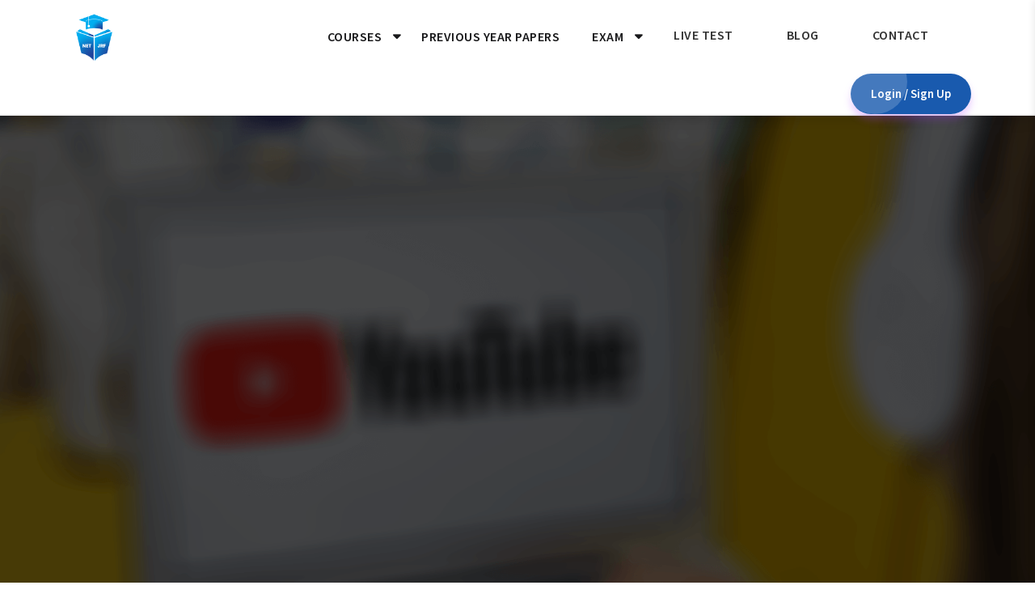

--- FILE ---
content_type: text/html; charset=UTF-8
request_url: https://www.jrfadda.com/MTE5NA-OTk5
body_size: 13035
content:
<!DOCTYPE html>
<html lang="en">
<head>
      <meta http-equiv="Content-Type" content="text/html; charset=utf-8">
      <meta http-equiv="X-UA-Compatible" content="IE=edge">
      <meta name="viewport" content="width=device-width,initial-scale=1"> 
      <meta name="robots" content="INDEX,FOLLOW"> 
      <meta name="google-site-verification" content="Noa9kB6X_WiLg2PfqgQO0zhL65oIT2rbVFJ6KnvoZek" />
      <link rel="canonical" href="https://www.jrfadda.com/MTE5NA-OTk5"/>       
      <title>JRFAdda: ONLINE LEARNING PLATFORM FOR UGC NET JRF,SET,Assistant Professor and Ph.D Entrance</title>
      <meta name="description" content="University Grants Commission National Eligibility Test (UGC NET) is a national-level exam conducted in order to select candidates for only Assistant Professor or both Junior Research Fellowship (JRF) and Assistant Professor in Indian universities and colleges. The exam is conducted by the National Testing Agency (NTA).">
      	<!-- Meta Pixel Code -->
<script>
!function(f,b,e,v,n,t,s)
{if(f.fbq)return;n=f.fbq=function(){n.callMethod?
n.callMethod.apply(n,arguments):n.queue.push(arguments)};
if(!f._fbq)f._fbq=n;n.push=n;n.loaded=!0;n.version='2.0';
n.queue=[];t=b.createElement(e);t.async=!0;
t.src=v;s=b.getElementsByTagName(e)[0];
s.parentNode.insertBefore(t,s)}(window, document,'script',
'https://connect.facebook.net/en_US/fbevents.js');
fbq('init', '3564013860482472');
fbq('track', 'PageView');
</script>
<noscript><img height="1" width="1" style="display:none"
src="https://www.facebook.com/tr?id=3564013860482472&ev=PageView&noscript=1"
/></noscript>
<!-- End Meta Pixel Code -->
	
      <link rel="stylesheet" href="https://cdn.jsdelivr.net/npm/bootstrap@5.3.2/dist/css/bootstrap.min.css">

  <link rel="stylesheet" href="https://www.jrfadda.com/assets/frontend/css/bootstrap-icons/bootstrap-icons.css">
  <link rel="stylesheet" href="https://www.jrfadda.com/assets/frontend/css/bootstrap-icons/bootstrap-icons.min.css">
  
  <link rel="stylesheet" href="https://cdn.jsdelivr.net/npm/bootstrap-icons@1.11.3/font/bootstrap-icons.min.css">
      <link rel="shortcut icon" href="https://www.jrfadda.com/img/favicon.ico" type="image/png">    
      <!--Bootstrap -->
      <link rel="stylesheet" href="https://www.jrfadda.com/assets/frontend/interface/css/bootstrap.min.css" type="text/css">
      <!--Custome Style -->
      <link rel="stylesheet" href="https://www.jrfadda.com/assets/frontend/interface/css/style.css" type="text/css">
      <link rel="stylesheet" href="https://www.jrfadda.com/assets/frontend/interface/css/jrf-style.css" type="text/css">
      <link rel="stylesheet" href="https://www.jrfadda.com/assets/frontend/interface/css/homenew.css" type="text/css">
      <!--FontAwesome Font Style -->
      <link href="https://www.jrfadda.com/assets/frontend/interface/css/font-awesome.min.css" rel="stylesheet">
      <!-- Fav and touch icons -->
      <link href="https://www.jrfadda.com/assets/frontend/interface/css/nprogress.css" rel="stylesheet"> 

      <link rel="stylesheet" href="https://www.jrfadda.com/assets/frontend/interface/css/owl.carousel.min.css" type="text/css">
      <!-- Google-Font-->
      <link href="https://fonts.googleapis.com/css?family=Open+Sans:300,400,600,700,800" rel="stylesheet"> 
      <link href="https://fonts.googleapis.com/css?family=Source+Sans+Pro:300,400,600,700" rel="stylesheet">
      
      <!-- NProgress Loading-->        
       <link href="https://www.jrfadda.com/assets/frontend/interface/themes/alertify.core.css" rel="stylesheet"> <link href="https://www.jrfadda.com/assets/frontend/interface/themes/alertify.default.css" rel="stylesheet"> 

      <script type="text/javascript" src="https://www.jrfadda.com/assets/frontend/interface/js/jquery.min.js"></script>
      <!-- Google tag (gtag.js) -->
<script async src="https://www.googletagmanager.com/gtag/js?id=G-XLBCTPD61E"></script>
<script>
  window.dataLayer = window.dataLayer || [];
  function gtag(){dataLayer.push(arguments);}
  gtag('js', new Date());

  gtag('config', 'G-XLBCTPD61E');
</script>

<!-- End Meta Pixel Code -->
</head>
<style>
  @media (min-width:768px) {
.view_d.pyqlink.clink {
  display: none;
}
.p_menu {
	display: none !important;
}
}
@media (max-width: 480px) {
  header .profile_nav_wp > a.btn {
    margin-top: -8px;
    margin-left: 4px;
  }
}
body #navbar-toggler {
	display: none !important;
}
.p_menu > a {
	padding-right: 18px !important;
	padding-left: 7px !important;
}
.p_menu > a::after {
	content: "";
	font-family: FontAwesome;
	position: absolute;
	right: 5px;
	top: 50%;
	transform: translateY(-50%);
	-o-transform: translateY(-50%);
	-moz-transform: translateY(-50%);
	-webkit-transform: translateY(-50%);
}
.p_menu:hover .sub_menu {
	opacity: 1;
	visibility: visible;
	transform: scale(1,1);
	right: 0 !important;
	left: inherit;
	width: auto;
	z-index: 22;
	min-width: 154px;
	padding: 10px 5px;
	border-radius: 8px;
	border: #0064ff solid 1px;
	top: 118%;
}
  .view_d.pyqlink, .p_menu > a {
  display: inline-block;
  padding: 2px 14px;
  vertical-align: middle;
  text-transform: capitalize;
  font-weight: 600;
  position: relative;
  top: 7px;
  color: #0064ff;
  border: #0064ff solid 1px;
  border-radius: 8px;
}
#header .navbar-collapse.collapse {
    display: inline-block !important;
    vertical-align: middle;
}
#header .navbar-brand {
    padding: 3px 0;
    height: auto;
}
#header .navbar .navbar-nav .nav-link {
    margin: 0 18px;
}
.p_menu {
	display: inline-block;
	position: relative;
}
</style>
<style>
    .dropdown ul.sub_menu.res-menu.main-menu {
        width: 200px;
        height: auto;
        display: block;
        min-width: 200px;
        padding: 0 !important;
        left: 17px;
        border-radius: 0;
        top: 75px;
    }
    .navbar ul li ul.sub_menu.res-menu.main-menu li{
        width: 100%;
        border-bottom: 1px solid #ddd;
        transition: none;
    }
    .navbar ul li ul.main-menu li:hover{
        color: #fff !important;
        cursor: pointer;
        background-color: none;
    }
    .navbar ul li ul.sub_menu.res-menu.main-menu li a{
        padding: 0;
        transition: none;
    }
    .navbar ul li ul.main-menu li a:hover{
        color: #fff !important;
        background: #1955a3 !important;
        border: none;
    }
    ul.sub_menu.res-menu li:hover > a, ul.sub_menu.res-menu li a:hover{
        color: #fff;
        background-color: #1955a3;
    }
    ul.sub_menu.res-menu.main-menu .inner-menu {
        width: 300px;
        display: none;
        position: absolute;
        right: -300px;
        background: #fff;
        top: 0;
    }
    li#sub-main-menu a {
        margin: 0;
        border: none;
        padding: 3px 15px;
        max-width: 100%;
        border-radius: 0;
        text-align: left;
        font-weight: 400;
        font-size: 14px;
        display: flex;
        align-items: center;
        justify-content: space-between;
    }
    li#sub-main-menu a p{
        margin: 0;
        text-transform: initial;
    }
</style>
<style>
    .form-container {
            font-family: Arial, sans-serif;
            max-width: 400px;
            top: 0;
            bottom: 0;
            right: -400px;
            border-radius: 0;
            background: #fff;
            padding: 18px;
            box-shadow: 0 0 10px rgba(0, 0, 0, 0.1);
            height: auto;
            position: fixed;
            transition: right 0.7s ease-in-out;
            z-index: 99999;
            margin-left: 100px;
        }
        .mb-3 {
            margin-bottom: 0.5rem !important;
        }
        .form-container.show {
            right: 0; /* When form is visible, slide it to the right position */
        }

        .form-container img {
            display: block;
            margin: 2px 0 20px;
            width: 50%;
        }

        .form-container h2 {
            font-size: 24px;
            font-weight: bold;
            margin-bottom: 10px;
            color: #111;
        }

        .form-container p {
            font-size: 14px;
            margin-bottom: 20px;
            font-size: 8px;
            color: #111;
        }

        .form-container .btn-primary {
            background-color: #3b49df;
            border-color: #3b49df;
            font-weight: bold;
            width: 100%;
        }

        .close-btn {
            position: absolute;
            top: 20px;
            right: 20px;
            font-size: 24px;
            cursor: pointer;
            color: #111;
        }

        /* body.modal-open .background-container {
            filter: blur(2px); 
            pointer-events: none; 
        } */

/* Modal backdrop (black shadow effect) */
.modal-backdrop.show {
    opacity: 0.7;
    background-color: rgba(0, 0, 0, 0.7); /* Black shadow */
    position: fixed;
    top: 0;
    left: 0;
    right: 0;
    bottom: 0;
    z-index: 1040; /* Behind the modal */
    display: block;
}

/* Modal Fade In/Out */
.modal {
    opacity: 0;
    visibility: hidden;
    transition: opacity 0.3s ease, visibility 0.3s ease;
    z-index: 1050; /* Modal appears above the backdrop */
}

/* When the modal is visible */
.modal.show {
    opacity: 1;
    visibility: visible;
}

/* Optional: Fade-in effect for modal content */
.modal-content {
    opacity: 0;
    transition: opacity 0.3s ease;
}

.modal.show .modal-content {
    opacity: 1;
}
      .form-control {
            height: 40px ;
            padding: 10px 18px;
        }
      
    </style>
<body>

<!-- ========================================= Start Header -->
<div class="background-container">
<header id="header" class="">
  <div class="container">
    <div class="row">
      <div class="col-md-2">
        <div class="navbar-brand">
          <div class="logo"> <a href="https://www.jrfadda.com/"><img style="max-width: 75px;" src="https://www.jrfadda.com/assets/frontend/interface/images/logo-light.png" alt="logo-image"></a> </div>
        </div>
      </div>
      <div class="col-md-10 text-right">
        <div id="navbar-toggler"><i class="fa fa-bars"></i></div>
        <nav class="navbar collapse navbar-collapse">
          <div id="navbars" class="collapse navbar-collapse">
            <ul class="navbar-nav">
              <li style="display: none" class="nav-item wp-icon"><a class="nav-link" href="#"><img style="max-width: 90px" src="https://www.jrfadda.com/assets/frontend/interface/images/wp-icon.png" alt="image"></a></li>
       

                    <li class="dropdown_course dropdown" id="exam"><a href="#">Courses</a>
                    <ul class="sub_menu">
                      <li><a href="https://www.jrfadda.com/net-jrf/courses"> NET JRF</a></li>
                      <li><a href="https://www.jrfadda.com/net-jrf-hindi/courses"> NET JRF Hindi</a></li>
                      <li><a href="https://www.jrfadda.com/set/courses">SET</a></li>
                      <li><a href="https://www.jrfadda.com/assistant-professor/courses">Assistant Professor</a></li>
                      <li><a href="https://www.jrfadda.com/ph-d-entrance/courses">Ph.D Entrance</a></li>
                      <li><a href="https://www.jrfadda.com/csir-net/courses">CSIR NET</a></li>
                      <li><a href="https://www.jrfadda.com/teaching-exams/courses">Teaching Exam</a></li>
                      <li><a href="https://www.jrfadda.com/offline-batch/courses">Offline Batch</a></li>
                      <li><a href="https://www.jrfadda.com/sbi-so/courses">SBI SO</a></li>
                    </ul>
              </li>
    
               <li><a href=" https://www.jrfadda.com/previous-year-paper/MQ/MTE3">Previous Year Papers </a></li>
              <li class="dropdown" id="exam"><a href="#">Exam</a>
                 <ul class="sub_menu res-menu main-menu">
                
                    <li id="sub-main-menu">
                        <a href="https://www.jrfadda.com/ugc-net">
                            <p class="m-0">UGC NET</p>
                            <i class="fa fa-chevron-right"></i>
                        </a>
                        <ul class="inner-menu">
                             <li>
                                <a href="https://www.jrfadda.com/ugc-net/ugc-net-exam-admit-card">
                                    <p class="m-0">UGC NET Exam Admit Card</p>
                                </a>
                             </li>
                             <li>
                                <a href="https://www.jrfadda.com/ugc-net/ugc-net-exam-answer-key">
                                    <p class="m-0">UGC NET Exam Answer Key</p>
                                </a>
                             </li>
                             <li>
                                <a href="https://www.jrfadda.com/ugc-net/ugc-net-exam-notification">
                                    <p class="m-0">UGC NET Exam Notification</p>
                                </a>
                             </li>
                             <li>
                                <a href="https://www.jrfadda.com/ugc-net/ugc-net-exam-eligibility-criteria">
                                    <p class="m-0">UGC NET Exam Eligibility Criteria</p>
                                </a>
                             </li>
                             <li>
                                <a href="https://www.jrfadda.com/ugc-net/ugc-net-exam-application-form">
                                    <p class="m-0">UGC NET Exam Application Form</p>
                                </a>
                             </li>
                             <li>
                                <a href="https://www.jrfadda.com/ugc-net/ugc-net-exam-pattern">
                                    <p class="m-0">UGC NET Exam  Pattern</p>
                                </a>
                             </li>
                             <li>
                                <a href="https://www.jrfadda.com/ugc-net/ugc-net-exam-results">
                                    <p class="m-0">UGC NET Exam Results</p>
                                </a>
                             </li>
                             <li>
                                <a href="https://www.jrfadda.com/ugc-net/ugc-net-exam-cut-off">
                                    <p class="m-0">UGC NET Exam Cut-Off</p>
                                </a>
                             </li>
                             <li>
                                <a href="https://www.jrfadda.com/ugc-net/ugc-net-exam-centres">
                                    <p class="m-0">UGC NET Exam Centres</p>
                                </a>
                             </li>
                             <li>
                                <a href="https://www.jrfadda.com/ugc-net/ugc-net-exam-syllabus">
                                    <p class="m-0">UGC NET Exam Syllabus</p>
                                </a>
                             </li>
                             <li>
                                <a href="https://www.jrfadda.com/ugc-net/ugc-net-exam-preparation-tips">
                                    <p class="m-0">UGC NET Exam Preparation Tips</p>
                                </a>
                             </li>
                         </ul>
                     </li>
                <li id="sub-main-menu">
                    <a href="https://www.jrfadda.com/set-exam">
                        <p class="m-0">SET Exam</p>
                        <i class="fa fa-chevron-right"></i>
                    </a>
                    <ul class="inner-menu">
                        <li>
                           <a href="https://www.jrfadda.com/set-exam/wb-set">
                               <p class="m-0">West Bengal SET</p>
                           </a>
                        </li>
                        <li>
                           <a href="https://www.jrfadda.com/set-exam/mh-set">
                               <p class="m-0">Maharashtra SET</p>
                           </a>
                        </li>
                        <li>
                           <a href="https://www.jrfadda.com/set-exam/ts-set">
                               <p class="m-0">Telangana SET</p>
                           </a>
                        </li>
                        <li>
                            <a href="https://www.jrfadda.com/set-exam/gset">
                                <p class="m-0">Gujrat SET</p>
                            </a>
                         </li>
                         <li>
                            <a href="https://www.jrfadda.com/set-exam/hp-set">
                                <p class="m-0">Himachal Pradesh SET</p>
                            </a>
                         </li>
                    </ul>
                </li>

                

              </ul>
              </li>
              <li class="nav-item"><a class="nav-link" href="https://www.jrfadda.com/test">Live Test</a> </li>
              <li class="nav-item"> <a class="nav-link" href="https://www.jrfadda.com/blog">Blog</a> </li>
              <li class="nav-item"> <a class="nav-link" href="https://www.jrfadda.com/contact-us" >Contact</a> </li>
            </ul>
          </div>
        </nav>
            
                    <li class="dropdown_course dropdown p_menu" id="exam"><a href="#">Courses</a>
                    <ul class="sub_menu">
                      <li><a href="https://www.jrfadda.com/net-jrf/courses"> NET JRF</a></li>
                      <li><a href="https://www.jrfadda.com/net-jrf-hindi/courses"> NET JRF Hindi</a></li>
                      <li><a href="https://www.jrfadda.com/set/courses">SET</a></li>
                      <li><a href="https://www.jrfadda.com/assistant-professor/courses">Assistant Professor</a></li>
                      <li><a href="https://www.jrfadda.com/ph-d-entrance/courses">Ph.D Entrance</a></li>
                      <li><a href="https://www.jrfadda.com/csir-net/courses">CSIR NET</a></li>
                      <li><a href="https://www.jrfadda.com/teaching-exams/courses">Teaching Exam</a></li>
						<li><a href="https://www.jrfadda.com/test">Live Test</a></li>
						<li><a href="https://www.jrfadda.com/blog">Blog</a></li>
                    </ul>
              </li>
             
                       <a href=" https://www.jrfadda.com/previous-year-paper/MQ/MTE3" class="view_d pyqlink clink">Previous Year Papers </a>
        


                        <a href="https://www.jrfadda.com/login" class="btn view_d login_btn">Login / Sign Up</a>
                        <a href="https://www.jrfadda.com/profile" class="btn view_m login_btn">Login</a>
      </div>
    </div>
  </div>
</header><style>    
#header.affix, .fadeHeaderInDown {
	position: relative;
}
</style>
<div class="listing_video">
    <div>
    <iframe width="100%" height="530" src="https://www.youtube.com/embed/1KQJ5hjq81w?rel=0&autoplay=0" frameborder="0" allow="autoplay; encrypted-media" allowfullscreen></iframe>
    <div id="chat" >
    <iframe id="cahtf" allowfullscreen="" frameborder="0" height="570" src="https://www.youtube.com/live_chat?v=1KQJ5hjq81w&embed_domain=www.jrfadda.com" width="480"></iframe>
    </div>
   
    </div>
</div>

<div class="listing_detail section_padding">
	<div class="container">
		<div class="row">
                            <div class="col-md-12">
				
                <div class="video_info">
					<div class="subscribe_btn">
						<a href="https://www.youtube.com/@jrfadda?sub_confirmation=1" rel="nofollow" target="_blank"><img src="https://www.jrfadda.com/assets/frontend/interface/images/subscribe_now.png" alt="image" onError="this.onerror=null;this.src='https://jrfadda.com/assets/frontend/interface/images/logo.png';"></a>
					</div>
                                        					<div class="listing_time">
						11:00 AM, 21 February 2023  
					</div>
					<h1>UGC NET Paper1 | Teaching Aptitude | Key and Helping Behaviour by Rachana Mam | JRF Adda</h1>
                                                                                <div class="bookmark_list">
                                                                                            <i class="fa fa-bookmark-o" data-toggle="modal" data-target="#loginModalLong"></i>
                                                					</div>
                                         					<div class="listing_author">
						<div class="img-circle">                                                    
                                                    <a href="https://www.jrfadda.com/teacher/profile/Njkx"><img src="https://www.jrfadda.com/assets/frontend/img/teachers/teacher_691.png" alt="Rachana Mam" onError="this.onerror=null;this.src='https://jrfadda.com/assets/frontend/interface/images/logo.png';"></a>
						</div>
                                            <p><a href="https://www.jrfadda.com/teacher/profile/Njkx">Rachana Mam</a></p>
					</div>
                                         				</div>	
                                
                                                                 
			</div>
                                </div>
	</div>	
</div>

<!-- =====================================
        ==== Start Footer -->
        <style type="text/css">
            /* Only hide the course select box initially */
.hide-course {
    display: none;
}
  /* for whatsapp link */
 .whsp-btn {
    position: fixed;
    right: 5%;
    bottom: 80px ;
    z-index: 99999;
    background: #15b704;
    width: auto;
    height: 35px;
    border-radius: 50px;
    display: flex;
    align-items: baseline;
    padding: 6px 12px;
    font-size: 12px;
    color: #fff;
    font-weight: bold;
}
 .whsp-btn p{
  margin-bottom: 0;
  line-height: inherit;
 }
.whsp-btn:hover{
    color: #fff;
}
.whsp-btn i{
    color: #fff;
    font-size: 19px;
    margin-right: 5px;
}
.whsp-btn:hover{
    background-color: #5fc754cc;
}

@media(max-width:768px){
    .whsp-btn{
        font-size: 11px;
        padding: 0 10px;
        height: 28px;
        padding-top: 5px;
    }
    .whsp-btn i{
        font-size: 13px;
    }
    .whsp-btn p{
      font-size: 13px;
    } 

}

@media(min-width:992px) and (max-width:1200px){
    .whsp-btn {
        right:6%
    }
}
@media(min-width:768px) and (max-width:992px){
    .whsp-btn{
        right:15px;
    }
}
@media(max-width:768px){
    .whsp-btn{
        right:15px;
    }
}
.enquiry-button {
      margin-right: 0px;
      position: fixed;
      right: 0;
      top: 40%;
      padding: 12px 8px;
      background-color: #135FAD;
      color: white;
      font-family: Arial, sans-serif;
      font-size: 14px;
      font-weight: bold;
      text-align: center;
      border-radius: 10px 0 0 10px;
      writing-mode: vertical-rl; 
      cursor: pointer;
    }
    .enquiry-button a {
      color: white;
      text-decoration: none;
    }


</style>


<!-- <a href="https://api.whatsapp.com/message/XXQSPDBZPPBPK1?autoload=1&app_absent=0" class="whsp-btn d-flex align-items-center justify-content-center"><i class="fa fa-whatsapp"></i><p class="m-0">Chat With Us</p></a> -->
<footer id="footer">
	<div class="footer-logo"> <a class="logo" href="#"> <img src="https://www.jrfadda.com/assets/frontend/interface/images/logo-light.png" alt="logo"> </a></div>
	<div class="footer-top">
		<div class="container">
		<div class="row">
			<div class="col-md-3">
				<div class="footer-widget">
					<h5>About Us</h5>
					<p><strong>Vision</strong>: Provide affordable and best-quality educational solutions to each and every aspirant.</p>
					<p><strong>Mission</strong>: To be a one-stop solution in every major category of exams conducted in India. </p>
				</div>
			</div>
			<div class="col-md-4">
				<div class="footer-widget">
					<h5>Useful link:</h5>
					<ul>
						<li><a href="https://www.jrfadda.com/about-us"><i class="fa fa-angle-right"></i> About Us</a></li>
						<li><a href="https://www.jrfadda.com/terms-conditions"><i class="fa fa-angle-right"></i> Terms and Conditions</a></li>
						<li><a href="https://www.jrfadda.com/contact-us"><i class="fa fa-angle-right"></i> Contact Us</a></li>
						<li><a href="https://www.jrfadda.com/refund-policy"><i class="fa fa-angle-right"></i> Refund Policy</a></li>
						<li><a href="https://www.jrfadda.com/privacy-policy"><i class="fa fa-angle-right"></i> Privacy Policy</a></li>
						<li><a href="https://www.jrfadda.com/disclaimer"><i class="fa fa-angle-right"></i> Disclaimer</a></li>
					</ul>
				</div>
			</div>
            <div class="col-md-2">
                <div class="footer-widget">
                    <h5>Exams:</h5>
                    <ul >
                        <li style="width: 100%;"><a href="https://www.jrfadda.com/ugc-net"><i class="fa fa-angle-right"></i>UGC NET</a></li>
                        <li style="width: 100%;"><a href="https://www.jrfadda.com/set-exam"><i class="fa fa-angle-right"></i>SET</a></li>
                    </ul>
                </div>
            </div>
			<div class="col-md-3">
				<div class="footer-widget">
					<h5>Contact</h5>
					<div class="contact-info">
						<span class="contact-icon"><i class="fa fa-envelope"></i></span>
						<p>jrfadda@gmail.com</p>
					</div>
					<div class="contact-info">
						<span class="contact-icon"><i class="fa fa-phone"></i></span>
						<p>07314621120</p>
					</div>
				</div>
			</div>
		</div>
	</div>	
	</div>	
	<div class="footer-bottom">
		<div class="container">
			<div class="row">
				<div class="col-md-6">
					<p>© Copyright 2024 OTSAdda Privated limited. All Rights Reserved.</p>
				</div>
				<div class="col-md-6">
					<div class="followus">
						<ul>
							<li><a href="https://www.facebook.com/profile.php?id=100084796984009"><i class="fa fa-facebook"></i></a> </li>
							<li><a href="https://twitter.com/AddaJrf"><i class="fa fa-twitter"></i></a> </li>
							<li><a href="https://www.instagram.com/jrfaddaofficial"><i class="fa fa-instagram"></i></a> </li>
							<li><a href="https://www.youtube.com/@jrfadda"><i class="fa fa-youtube-square"></i></a> </li>
						</ul>
					</div>
				</div>
			</div>
		</div>
	</div>
</footer>
  <div class="form-container" id="enquiryModal">
    <div class="close-btn" onclick="hideModal()">
        ×
    </div>
    <img alt="Illustration of two people having a discussion" height="100" src="https://www.jrfadda.com/assets/frontend/img/ots/enq_img.png" width="100" title="Illustration of two people having a discussion"/>
    <h2>We're Here for You! Get in Touch with JRFAdda for All Your Needs!</h2>
    <form id="enquiryForm">
        <div class="mb-3">
            <input type="text" class="form-control" id="name" name="name" placeholder="Name" >
            <div class="error-message" id="nameError" style="color: red;"></div>
        </div>
        <div class="mb-3">
            <input type="email" class="form-control" id="email"  name="email" placeholder="Email" >
            <div class="error-message" id="emailError" style="color: red;"></div>
        </div>
        <div class="mb-3">
            <input type="text" class="form-control" id="mob" name="mob"  placeholder="Mobile Number" >
            <div class="error-message" id="mobError" style="color: red;"></div>
        </div>
        <div class="mb-3">
            <select class="form-control" id="interest_area" name="interest_area"  >
                <option value="">-- Please Select Interest Area--</option>
                <option value="Courses"> Courses</option>
                <option value="General Enquiry">General Enquiry</option>
                <option value="Package Enquiry">Package Enquiry</option>
                <option value="Customer Support">Customer Support</option>
                <option value="Career Option">Career Option</option>
                <option value="Consultation">Consultation</option>
                <option value="Others">Others</option>
                
            </select>
            <div class="error-message" id="interestError" style="color: red;"></div>
        </div>
        <div class="mb-3 hide-course">
            <select class="form-control" id="course" name="course"  >
                <option value="">-- Please Select Course--</option>
                <option value="NET JRF"> NET JRF</option>
                <option value="NET JRF Hindi">NET JRF Hindi</option>
                <option value="SET">SET</option>
                <option value="Assistant Professor">Assistant Professor</option>
                <option value="Ph.D Entrance">Ph.D Entrance</option>
                <option value="CSIR NET">CSIR NET</option>
                <option value="Teaching Exam">Teaching Exam</option>
                <option value="Offline Batch">Offline Batch</option>
                <option value="SBI SO">SBI SO</option>
            </select>
            <div class="error-message" id="courseError" style="color: red;"></div>
        </div>
        <div class="mb-3">
            <textarea  class="form-control" id="message" name="message"  placeholder="Message" ></textarea>
        </div>
        <button class="btn btn-primary w-100" type="submit">
            GET STARTED!
        </button>&nbsp;
        <p><strong>Disclaimer:</strong> Your privacy is important to us. We will not share your information with third parties.</p>
        <div id="successMessage" style="display:none; margin-top: 10px; color: green;"></div>
    </form>
</div>
<div class="" id="modalBackdrop"></div>
	
<!-- End Footer =========================================== --> 


<!-- Modal -->
<div class="modal wifistudy_modal fade" id="loginModalLong" tabindex="-1" role="dialog" aria-labelledby="loginModalLongTitle" aria-hidden="true">
  <div class="modal-dialog" role="document">
    <div class="modal-content">
      <div class="modal-body">
          <h4 class="modal-title">Login/SignUp on JRFADDA</h4>
		  <p>Please provide your Mobile No. or Email to Login/SignUp on JRFADDA</p>
		  <button type="button" class="close" data-dismiss="modal" aria-label="Close">
			  <span aria-hidden="true">&times;</span>
		  </button>
                  <div id="snipper"></div>
		  <form action="" id="loginform" method="post" name="loginform">
                      <div class="ls">
		  	<div class="form-group">
			  	<input type="text"  name="username" data-validation="required" data-validation-error-msg="The email or phone field is required." id="lsd" placeholder="Email or Mobile" class="form-control">
			  </div>
			  <div class="form-group">
                              <input type="submit" value="Continue" id="continue" class="btn btn-block blue_bg">
			  </div>
                      </div>
		  </form>
                  <div class="clearfix" id="social">
		  <div class="form_divider">
		  	<span>Or</span>
		  </div>
		  <div>
		      <a href="#" class="btn btn-block blue_bg gplusuniqueclass"><img src="https://www.jrfadda.com/assets/frontend/interface/images/sign-google.png"/></a>
		  </div>
                  </div>
      </div>
    </div>
  </div>
</div><script>
        var uid = '';     
    var uname = ''; 
    var uemail = '';
    var uphone = '';
    var getid = '';
    var frontend_url = 'https://www.jrfadda.com/';
    var proceiing = 'https://www.jrfadda.com/assets/backend/img/systemuses/Processing.gif';
    var segment2 = 'MTE5NA-OTk5';
    var segment3 = '';
    var segment4 = '';
    var segment5 = '';
    var issessionset = '';
    var loadmore = 1;
    var class_name = 'Home';
    var mathod_name = 'home_vqc_details'; 
    var BothAdm = 0;
    var uimg = '';
        
</script>
<!-- Scripts --> 
<script src="https://code.jquery.com/jquery-3.6.0.min.js"></script>
<script type="text/javascript" src="https://www.jrfadda.com/assets/frontend/interface/js/bootstrap.min.js"></script> 
<script type="text/javascript" src="https://www.jrfadda.com/assets/frontend/interface/js/jquery.isotope.js"></script> 
<script type="text/javascript" src="https://www.jrfadda.com/assets/frontend/interface/js/owl.carousel.min.js"></script> 
<script type="text/javascript" src="https://www.jrfadda.com/assets/frontend/interface/js/custome.js"></script> 
<script type="text/javascript" src="https://www.jrfadda.com/assets/frontend/js/jquery.form-validator.min.js"></script>
<script type="text/javascript" src="https://www.jrfadda.com/assets/frontend/js/nprogress.js"></script>

<script type="text/javascript" src="https://www.jrfadda.com/assets/frontend/interface/js/user.otp.login.js"></script> 

<script type="text/javascript" src="https://www.jrfadda.com/assets/frontend/js/bootstrap.bundle5-3-3.min.js"></script>
<script id="chatway" async="true" src="https://cdn.chatway.app/widget.js?id=DXRN36Z0ssrx"></script>
<script type="text/javascript" src="https://www.jrfadda.com/assets/frontend/interface/js/home.js" ></script><script type="text/javascript" src="https://www.jrfadda.com/assets/frontend/interface/lib/alertify.min.js" ></script><script type="text/javascript" src="https://www.jrfadda.com/assets/frontend/interface/countdown/jquery.countdownTimer.js" ></script><script>
  $('.jfr-teachers-slider .owl-carousel').owlCarousel({
  loop:true,
  margin:10,
  nav:true,
  dots:true,
  autoplay:false,
  autoplayTimeout:2500,
    autoplayHoverPause:true,
  responsive:{
          0:{
              items:1
          },
          767:{
              items:2
          },
          1000:{
              items:3
          }
          
    }
   })
</script>
<script>
  $('.sec-carousel .owl-carousel').owlCarousel({
  loop:true,
  margin:10,
  nav:true,
  autoplay:true,
  autoplayTimeout:2500,
    autoplayHoverPause:true,
  dots:true,
  responsive:{
          0:{
              items:1
          },
          767:{
              items:1
          },
          990:{
              items:2
          }
          
    }
   })
</script>
  <script>
    $('.main-slider .owl-carousel').owlCarousel({
    loop:true,
    margin:10,
    nav:true,
    dots:false,
    autoplay:false,
    autoplayTimeout:false,
    autoplayHoverPause:false,
    responsive:{
            0:{
                items:1
            },
            676:{
                items:1
            },
            1000:{
                items:1
            }
            
      }
     })
  </script>
  <script>
    document.addEventListener('DOMContentLoaded', function() {
        const subMainMenus = document.querySelectorAll('#sub-main-menu > a');
        const innerMenus = document.querySelectorAll('.inner-menu > li > a');

        function toggleSubMenu(event) {
            event.preventDefault();

            const icon = event.currentTarget.querySelector('i');
            const subMenu = event.currentTarget.nextElementSibling;

            if (subMenu.style.display === 'block') {
                subMenu.style.display = 'none';
                icon.classList.remove('bi-chevron-up');
                icon.classList.add('bi-chevron-down');
            } else {
                subMenu.style.display = 'block';
                icon.classList.remove('bi-chevron-down');
                icon.classList.add('bi-chevron-up');
            }
        }

        function addMenuClickEvents() {
            if (window.innerWidth < 678) {
                subMainMenus.forEach(menu => {
                    menu.addEventListener('click', toggleSubMenu);
                });

                innerMenus.forEach(menu => {
                    menu.addEventListener('click', toggleSubMenu);
                });
            }
        }

        // Add the click events on initial load if screen width is less than 1279px
        addMenuClickEvents();

        // Add or remove the click events on window resize
        window.addEventListener('resize', function() {
            if (window.innerWidth >= 678) {
                // Remove click events if screen width is 1279px or more
                subMainMenus.forEach(menu => {
                    menu.removeEventListener('click', toggleSubMenu);
                });

                innerMenus.forEach(menu => {
                    menu.removeEventListener('click', toggleSubMenu);
                });
            } else {
                // Add click events if screen width is less than 1279px
                addMenuClickEvents();
            }
        });
    });
  </script>
  <script>
    document.addEventListener('DOMContentLoaded', function() {
        // console.log(uid);
        // Function to handle submenu toggle and change position to static on mobile
        function toggleSubMenu(event) {
            if (window.innerWidth <= 678) {
                const subMenu = event.currentTarget.nextElementSibling;
                const parentMenu = event.currentTarget.parentElement;
                const icon = event.currentTarget.querySelector('i');
    
                // Check if the clicked item has a submenu
                if (subMenu && (subMenu.classList.contains('inner-menu') || subMenu.classList.contains('inner-sub-menu'))) {
                    event.preventDefault();
    
                    // Debug: log the submenu and its visibility status
                    console.log('Toggling submenu:', subMenu);
                    console.log('Submenu visibility before toggle:', subMenu.classList.contains('show'));
    
                    // Set position to static for the clicked menu item
                    parentMenu.style.position = 'static';
    
                    const isVisible = subMenu.classList.contains('show');
    
                    // Hide all open submenus
                    const allSubMenus = document.querySelectorAll('.inner-menu.show, .inner-sub-menu.show');
                    allSubMenus.forEach(function(menu) {
                        if (!menu.contains(event.currentTarget)) {
                            menu.classList.remove('show');
                            menu.parentElement.style.position = ''; // Reset position
                            const iconToReset = menu.previousElementSibling.querySelector('i');
                            if (iconToReset) {
                                iconToReset.classList.remove('bi-chevron-up');
                                iconToReset.classList.add('bi-chevron-down');
                            }
                        }
                    });
    
                    // Toggle the clicked submenu
                    if (!isVisible) {
                        subMenu.classList.add('show');
                        subMenu.parentElement.style.position = 'static';
                        if (icon) {
                            icon.classList.remove('bi-chevron-down');
                            icon.classList.add('bi-chevron-up');
                        }
                    } else {
                        subMenu.classList.remove('show');
                        subMenu.parentElement.style.position = ''; // Reset position if hiding the submenu
                        if (icon) {
                            icon.classList.remove('bi-chevron-up');
                            icon.classList.add('bi-chevron-down');
                        }
                    }
    
                    // Debug: log the submenu visibility status after the toggle
                    console.log('Submenu visibility after toggle:', subMenu.classList.contains('show'));
                }
            }
        }
    
        // Function to initialize menu click events on mobile
        function initializeMenuClicks() {
            const menuItems = document.querySelectorAll('#sub-main-menu a, .inner-menu a, .inner-sub-menu a');
    
            menuItems.forEach(function(menuItem) {
                menuItem.addEventListener('click', toggleSubMenu);
            });
        }
    
        // Function to remove hover events on mobile
        function removeHoverEvents() {
            const menuItems = document.querySelectorAll('#sub-main-menu, .inner-menu, .inner-sub-menu');
    
            menuItems.forEach(function(menuItem) {
                menuItem.addEventListener('mouseover', function(event) {
                    if (window.innerWidth <= 678) {
                        event.stopPropagation();
                        event.preventDefault();
                    }
                }, true);
    
                menuItem.addEventListener('mouseout', function(event) {
                    if (window.innerWidth <= 678) {
                        event.stopPropagation();
                        event.preventDefault();
                    }
                }, true);
            });
        }
    
        // Initialize menu clicks on page load for mobile
        initializeMenuClicks();
    
        // Remove hover events on page load for mobile
        removeHoverEvents();
    
        // Re-initialize on window resize
        window.addEventListener('resize', function() {
            if (window.innerWidth > 678) {
                // Remove the 'show' class if the window is resized above 1279px
                const subMenus = document.querySelectorAll('.inner-menu.show, .inner-sub-menu.show');
                subMenus.forEach(function(subMenu) {
                    subMenu.classList.remove('show');
                    subMenu.parentElement.style.position = ''; // Reset position
                    const iconToReset = subMenu.previousElementSibling.querySelector('i');
                    if (iconToReset) {
                        iconToReset.classList.remove('bi-chevron-up');
                        iconToReset.classList.add('bi-chevron-down');
                    }
                });
            } else {
                // Reinitialize click events and remove hover events on resize to mobile size
                initializeMenuClicks();
                removeHoverEvents();
            }
        });
    });
    </script>
    <script>
        document.addEventListener("DOMContentLoaded", function() {
          const mainMenuItems = document.querySelectorAll('.main-menu > li');
        
          mainMenuItems.forEach(function(mainMenuItem) {
            const subMenu = mainMenuItem.querySelector('.inner-menu');
            if (subMenu) {
              mainMenuItem.addEventListener('mouseover', function() {
                subMenu.classList.add('show');
              });
        
              mainMenuItem.addEventListener('mouseout', function() {
                subMenu.classList.remove('show');
              });
        
              const nestedSubMenuItems = subMenu.querySelectorAll('li');
              nestedSubMenuItems.forEach(function(nestedMenuItem) {
                const nestedSubMenu = nestedMenuItem.querySelector('.inner-sub-menu');
                if (nestedSubMenu) {
                  nestedMenuItem.addEventListener('mouseover', function() {
                    nestedSubMenu.classList.add('show');
                  });
        
                  nestedMenuItem.addEventListener('mouseout', function() {
                    nestedSubMenu.classList.remove('show');
                  });
                }
              });
            }
          });
        });       
    </script>
    <script>
         $(document).ready(function() {
            const openModalBtn = $('#enquiryButton');  // Use jQuery to select the button

                // Show modal when the "Enquiry Now" button is clicked
                openModalBtn.on('click', function() {
                    console.log("Button clicked");  // Debugging to check if the button click is triggered
                    $('#enquiryModal').addClass('show');  // Show modal
                    $('#modalBackdrop').addClass('show');  // Show backdrop
                });
               
        });
$(document).ready(function() {
    $('#enquiryForm').on('submit', function(e) {
        e.preventDefault(); // Prevent the default form submission
        // Define page_add based on conditions
       var page_add = '';
        if (mathod_name == 'course_details') {
            page_add = "";
        } else if (class_name == "Home" && mathod_name == 'indexnew') {
            page_add = "home page";
        } else if (mathod_name == 'course_list') {
            page_add = "course page";
        } else if (class_name == "Post") {
            page_add = "blog page";
        }
        
        // Clear previous error messages
        $('.error-message').text('');
        $('#successMessage').hide();
        
        // Gather form data
        var formData = new FormData(this); 
        formData.append('page_address', page_add);

        // AJAX request
        $.ajax({
            url: 'https://www.jrfadda.com/Home/enquiry_form', // Change this to your controller/method
            type: 'POST',
            data: formData,
            processData: false, // Prevent jQuery from converting the FormData object
            contentType: false, // Prevent jQuery from overriding content type
            dataType: 'json', // Expect a JSON response
            success: function(response) {
                // Check the response status
                if (response.status === 'success') {
                    $('#successMessage').text(response.message).show().css('color', 'green');

                    // Close the modal after 3 seconds
                    setTimeout(function() {
                        hideModal();
                    }, 3000);
                } else {
                    // If there's a validation error, show it below the relevant input fields
                    if (response.errors) {
                        if (response.errors.name) {
                            $('#nameError').text(response.errors.name).show();
                            setTimeout(function() {
                                $('#nameError').text('').hide();
                            }, 3000);
                                            }
                        if (response.errors.email) {
                            $('#emailError').text(response.errors.email).show();
                            setTimeout(function() {
                                $('#emailError').text('').hide();
                            }, 3000);
                            
                        }
                        if (response.errors.mob) {
                            $('#mobError').text(response.errors.mob).show();
                            setTimeout(function() {
                                $('#mobError').text('').hide();
                            }, 3000);
                        }
                        if (response.errors.course) {
                            $('#courseError').text(response.errors.course).show();
                            setTimeout(function() {
                                $('#courseError').text('').hide();
                            }, 3000);
                        }
                        if (response.errors.interest) {
                            $('#interestError').text(response.errors.interest).show();
                            setTimeout(function() {
                                $('#interestError').text('').hide();
                            }, 3000);
                        }
                    }
                    $('#successMessage').text(response.message).show().css('color', 'red');
                }
            },
            error: function(xhr, status, error) {
                // Handle errors here
                $('#successMessage').text('An error occurred. Please try again.').show().css('color', 'red');
            }
        });
    });
});
$(document).ready(function() {
    // Hide the course dropdown by default
    $('#course').closest('.mb-3').addClass('hide-course');
    
    // Event listener for interest_area change
    $('#interest_area').change(function() {
        var interestArea = $(this).val();
        
        if (interestArea === "Courses") {
            // Show course dropdown
            $('#course').closest('.mb-3').removeClass('hide-course');
        } else {
            $('#course').val('');
            // Hide course dropdown
            $('#course').closest('.mb-3').addClass('hide-course');
        }
    });
});
document.addEventListener("DOMContentLoaded", function () {
    const modal = document.getElementById('enquiryModal');
    const backdrop = document.getElementById('modalBackdrop');

    // Check localStorage for popup status
    const popupStatus = localStorage.getItem('popupClosed');

    if (!popupStatus) {
        setTimeout(() => {
            showModal();
        }, 8000); // Show modal after 8 seconds
    }

    function showModal() {
        modal.classList.add('show');
        backdrop.classList.add('modal-backdrop', 'fade', 'show');
    }

    function hideModal() {
        modal.classList.remove('show');
        backdrop.classList.remove('modal-backdrop', 'fade', 'show');
        // Set localStorage to prevent popup for 24 hours
        const expiryTime = new Date().getTime() + 24 * 60 * 60 * 1000; // 24 hours in milliseconds
        localStorage.setItem('popupClosed', expiryTime);
    }

    document.querySelector('.close-btn').addEventListener('click', function () {
        hideModal();
    });

    // Periodic check to clear expired localStorage
    // setInterval(() => {
    // //     const currentTime = new Date().getTime();
    // //     const popupExpiry = localStorage.getItem('popupClosed');

    // //     if (popupExpiry && currentTime > parseInt(popupExpiry, 10)) {
    //         localStorage.removeItem('popupClosed');
    //     }
    // }, 1000 * 60 * 60); // Check every hour
});

        // Hide form when clicking outside the form
        $(document).on('click', function(event) {
            if (!$(event.target).closest('#enquiryModal').length && $('#enquiryModal').hasClass('show')) {
                hideModal(); // If clicked outside the form, hide the modal
            }
        });

        // Hide form and remove blur effect
        function hideModal() {
            $('#enquiryModal').removeClass('show');
            $('.background-container').removeClass('blurred');
            $('#modalBackdrop').removeClass('modal-backdrop fade show');
        }
       
    </script>
</body>
</html>

--- FILE ---
content_type: text/css
request_url: https://www.jrfadda.com/assets/frontend/interface/css/style.css
body_size: 78203
content:
@charset "utf-8";
/* CSS Document */

.form_divider {
	display: none;
}
.btn.btn-block.blue_bg.gplusuniqueclass {
	display: none;
}
.btn.btn-block.blue_bg.social_login_button.google_button {
	display: none;
}

body {font-family: 'Source Sans Pro', sans-serif;overflow-x:hidden;font-size:17px;color:#555;font-weight:400;background:#fff;}
h1, h2, h3, h4, h5, h6 {color:#111;font-weight:600;margin:0 auto 18px;}
h1 {font-size:50px}
h2 {font-size:38px}
h3 {font-size:32px}
h4 {font-size:25px}
h5 {font-size:22px;}
h6 {font-size:20px}
li{list-style: none !important;}
p {font-size: 17px;line-height: 30px;margin-bottom: 24px;}
a {transition-duration:.5s; -moz-transition-duration:.5s; -o-transition-duration:.5s; -webkit-transition-duration:.5s; -ms-transition-duration:.5s; color:#1955a3}
a:focus, a:hover {outline:0;color:#1660c2;text-decoration:none;}
.btn {background: #1955a3 none repeat scroll 0 0;border: medium none;border-radius: 4px;color: #fff;cursor: pointer;font-size: 15px;font-weight: 600;
	line-height: 30px;margin: auto;padding: 7px 30px;transition: all .3s linear 0s;
	-moz-transition: all .3s linear 0s;
	-o-transition: all .3s linear 0s;
	-webkit-transition: all .3s linear 0s;
	-ms-transition: all .3s linear 0s;
	width: auto;}
.btn:focus {color: #fff;}
.btn.btn-sm {padding: 10px 60px;font-size: 18px;letter-spacing: 0.5px;}
.btn.btn-xs {padding: 3px 20px;font-size: 14px;}
.btn:hover {background:#e15229;color:#fff;	}
.btn-lg {font-size: 18px;padding: 14px 100px;letter-spacing: 1px;}
img {max-width:100%;}
*, *:after, *:before {box-sizing: border-box;}

@media (min-width:1200px) {.container {width: 1300px;max-width: 90%; margin: 0 auto;} }


/*------------------
	Header
--------------------------*/
#header {padding: 0;z-index: 999;position: relative;background: #fff;box-shadow: rgba(0, 0, 0, 0.2) 0 0 20px;}
#header.sticky {position: absolute;top: 0;left: 0;right: 0;}

@-webkit-keyframes fadeHeaderInDown {
0% {
opacity:0;
-webkit-transform:translate3d(0, -100%, 0);
}
100% {
opacity:1;
-webkit-transform:translate3d(0, 0, 0);
}
}
@-moz-keyframes fadeHeaderInDown {
0% {
opacity:0;
-moz-transform:translate3d(0, -100%, 0);
}
100% {
opacity:1;
-moz-transform:translate3d(0, 0, 0);
}
}
@-o-keyframes fadeHeaderInDown {
0% {
opacity:0;
-o-transform:translate3d(0, -100%, 0);
}
100% {
opacity:1;
-o-transform:translate3d(0, 0, 0);
}
}
@keyframes fadeHeaderInDown {
0% {
opacity:0;
transform:translate3d(0, -100%, 0);
}
100% {
opacity:1;
transform:translate3d(0, 0, 0);
}
}
#header.affix, .fadeHeaderInDown {
	-webkit-animation-name:fadeHeaderInDown;
	-moz-animation-name:fadeHeaderInDown;
	-o-animation-name:fadeHeaderInDown;
	animation-name:fadeHeaderInDown;
	position:fixed;
	top:0;
	margin: 0 auto;
	left:0;
	right:0;
	background:#fff;
	box-shadow: 0 0 10px rgba(0, 0, 0, 0.15);
}
#header:not(.is-alternate) {
-webkit-animation-fill-mode:both;
-moz-animation-fill-mode:both;
-ms-animation-fill-mode:both;
-o-animation-fill-mode:both;
animation-fill-mode:both;
-webkit-animation-duration:1s;
-moz-animation-duration:1s;
-ms-animation-duration:1s;
-o-animation-duration:1s;
animation-duration:1s;
}
.navbar-toggler {display: none;}
.navbar-brand {padding: 17px 0;height: auto;}
nav.navbar {background: rgba(0, 0, 0, 0) none repeat scroll 0 0;display: inline-block;padding: 0;vertical-align: middle;margin: 0 auto;}
.navbar ul {display: inline-block;margin: 0;padding: 0;vertical-align: middle;}
.navbar ul li {float: left;list-style: outside none none;margin: 0 8px 0 0;}
.navbar ul li a {color: #19191b;display: block;font-size: 16px;font-weight: 600;padding: 35px 16px;text-transform: uppercase;letter-spacing: .5px;position: relative;}
.navbar ul li.active a, .navbar ul li:hover > a, .navbar ul li a:hover, .navbar ul li a:focus, 
.select-exam .navbar ul li.dropdown > a {
	color:#1955a3;
	text-decoration:none;
}
.navbar .navbar-nav li.dropdown > a {
  padding-right: 25px;
}
.navbar .navbar-nav li.dropdown > a::after {
  content: "";
  font-family: FontAwesome;
  position: absolute;
  right: 2px;
  top:50%;
  transform: translateY(-50%);
	-o-transform: translateY(-50%);
	-moz-transform: translateY(-50%);
	-webkit-transform: translateY(-50%);
}
ul.sub_menu {background: #fff none repeat scroll 0 0;list-style: outside none none;min-width: 250px;padding: 20px;position: absolute;left: 0;top: 95%;width: 500px;z-index: 999;text-align: left;box-shadow: rgba(0, 0, 0, .12) 0 0 10px;opacity: 0;visibility: hidden;
	 -webkit-transform-origin: top;
	-ms-transform-origin: top;
	transform-origin: top;
	-webkit-animation-fill-mode: forwards;
	animation-fill-mode: forwards;
	-webkit-transform: scale(.95,.8);
	-ms-transform: scale(.95,.8);
	transform: scale(.95,.8);

	-webkit-transition: all .2s ease;
	-o-transition: all .2s ease;
	transition: all .2s ease;
}
.navbar .navbar-nav ul.sub_menu li a:hover {background: #1955a3;color: #fff;border-color: #1955a3 ;}
.navbar .navbar-nav li.dropdown:hover ul.sub_menu, .navbar .navbar-nav li.dropdown_course:hover ul.sub_menu { -webkit-transform: scale(1,1); -ms-transform: scale(1,1); 
	transform: scale(1,1);opacity: 1;visibility: visible;}
.navbar ul li ul.sub_menu li {float: left;width: 50%;margin: 0 auto;}
.navbar ul li ul.sub_menu li a {padding: 18px 5px;display: block;margin: 5px auto;border: #ddd solid 1px;max-width: 96%;border-radius: 4px;text-align: center;}
#header .col-md-8 {position: initial;}
header .profile_nav_wp > a.btn {position: relative;padding-right: 46px;}
header .profile_nav_wp > a.btn::after {position: absolute;content: "\f107";font-family: fontawesome;top: 6px;right: 24px;font-size: 19px;}
.navbar-static-top {
	z-index: 2;
}

/*----------------
	Home-Intro
-----------------------*/
#home_intro {background-color:rebeccapurple;padding: 110px 0 180px;
	background-position: center;background-repeat: no-repeat;background-size: cover; text-align: center;}
#home_intro h1 {font-weight: 900;font-size: 66px;line-height: 70px;margin: 0 auto 10px;color: #fff;}
#home_intro h1 span {color: #ed724e;}
#home_intro p {font-size: 23px;line-height: 40px;color: #fff;}
.referral_code {
	display: inline-block;
	padding: 0 60px;
	vertical-align: middle;
}
.code_wp {
	display: block;
	padding: 20px 36px;
	background-repeat: no-repeat;
	background-position: center;
	font-weight: 600;
	background-image: url(../images/code_wrap.png);
	font-size: 30px;
	letter-spacing: 2px;
	margin: 11px auto;
}
.inner_intro .referral_code p {
	font-size: 31px;
	letter-spacing: 2px;
}
.inner_intro.plusbg_wp {
	padding: 50px 0 70px;
	background-image: url(../images/plus_bgimg.jpg);
}

/*----------------
	Footer
-----------------------*/
#footer {background: #101010;color: #fff;}
.follow_us {text-align: center;padding: 80px 0;}
.follow_us ul {padding: 0;margin: 0;list-style: none;}
.follow_us ul li {display: inline-block;vertical-align: middle;margin: 0 8px;}
.follow_us ul li a {background-image: url(../images/social_sprite_img.png);background-repeat: no-repeat;display: block;width: 54px;height: 44px;}
.follow_us ul li.youtube-link a { background-position: 0 0; }
.follow_us ul li.facebook-link a { background-position: -70px 0px; }
.follow_us ul li.twitter-link a { background-position: -140px 0px; }
.follow_us ul li.linkedin-link a { background-position: -218px 0px; }
.follow_us ul li.google-link a { background-position: -290px 0px; }

.follow_us h6 {text-transform: uppercase;letter-spacing: 1.5px;color: #fff;margin: 0 auto 50px;}
.footer_bottom {background: #000;padding: 15px 0;}
.footer_bottom p {margin: 0 auto;color: #fff;font-size: 15px;letter-spacing: .5px;}
.footer_nav ul  {padding: 0;margin: 0 auto;text-align: right;}
.footer_nav ul li {display: inline-block;margin: 0 auto;padding: 0 0 0 20px;position: relative;}
.footer_nav ul li::after {position: absolute;top: -2px;left: 7px;content: "|";opacity: .7;}
.footer_nav ul li:first-child::after {display: none;}
.footer_nav ul li a {display: block;color: #d1cdcd;font-size: 15px;letter-spacing: .5px;}
.footer_nav ul li a:hover {color: #1955a3;	}


/*---------------------
	Listing-page
----------------------*/
.inner_intro.detail__bg {padding: 75px 0 95px;min-height: 350px;}
.inner_intro {background-color:rebeccapurple;background-image: url(../images/inner_intro.png);
	background-repeat: no-repeat;background-position: center;background-size: cover;padding: 60px 0;text-align: center;}
.inner_intro.listing_intro {padding-bottom: 80px;}
.inner_intro h1 {margin: 0 auto;color: #fff;}
.inner_intro p {font-size: 23px;line-height: 35px;margin: 10px auto 0;color: #fff;letter-spacing: 0px;}
.intro_text {margin: auto;max-width: 82%;}
.section_padding {padding: 70px 0;}
.sidebar_widget {border: #dfdede solid 1px;box-shadow: rgba(0, 0, 0, 0.09) 0 0 30px;padding: 40px 32px;margin: 0 0 30px 25px;background: #fff;}
.sidebar_title h6 {text-transform: uppercase;letter-spacing: 0.5px;font-size: 22px;margin: 0 auto 34px;}
.sidebar_widget ul  {padding: 0;margin:  0 auto;list-style: none;}
.sidebar_widget ul li {margin: 0 auto 18px;}
.sidebar_widget ul li a {color: #000;display: block;position: relative;font-size: 16px;letter-spacing: 0.5px;padding: 5px 5px 5px 22px;}
.sidebar_widget ul li.active a {color: #1955a3;}
.sidebar_widget ul li a:after {position: absolute;top: 5px;left: 0; font-family: fontawesome; content: "\f105";}
.sidebar_widget ul li a:hover {color: #1955a3;}
.list_wrap {margin: 0 auto 40px;width: 100%;}
.teacher_img {float: left;width: 110px;height: 110px;text-align: center;border-radius: 50%;overflow: hidden;border: #dedddd solid 2px;padding: 6px 0 0 0;}
.listing_info {float: right;width: calc(100% - 145px);padding: 8px 0;}
.listing_info h4 {font-size: 25px;margin: 0 auto 2px;font-weight: 600;transition-duration: 0.3s;
	-o-transition-duration: 0.3s; -moz-transition-duration: 0.3s; -webkit-transition-duration: 0.3s;
}
.listing_info h4:hover {color: #1955a3;}
.listing_info p {color: #555555;letter-spacing: .5px;margin-bottom: 12px;}
.startin {display: inline-block;background: #fff;padding-right: 20px;margin-top: 3px;color: #000;}
.start_quiz .startin {padding: 12px 40px;border: #c3c3c3 solid 1px;}
.startin span {color: red;}
.listing_footer {overflow: hidden;position: relative;}
.listing_footer ul {margin: 0 auto;list-style: none;overflow: hidden;display: inline-block;background: #fff;padding: 0 30px 0 0;}
.listing_footer ul li {display: inline-block;vertical-align: middle;margin: 0 15px 0 0;max-width: 28px;}
.category_type {float: right;background: #19191b;color: #fff;padding: 4px 18px;font-size: 14px;margin: 2px 0;letter-spacing: .5px;border-radius: 2px;}
.listing_footer::after {position: absolute;top: 50%;content: "";background: #cccccc;height: 1px;width: 100%;z-index: -1;}
.list_wrap a {display: block;overflow: hidden;}
.list_wrap a:visited h4 {color: #1955a3;}
.filter_wrap {text-align: center;overflow: hidden;padding: 12px 0;margin-top: -116px;margin-bottom: 50px;position: relative;z-index: 22;}
.filter_wrap li .icon {position: relative;width: 30px;height: 30px;content: "";background-repeat: no-repeat;background-size: 100%;transition-duration: 0.3s;
	-o-transition-duration: 0.3s; -moz-transition-duration: 0.3s; -webkit-transition-duration: 0.3s;display: inline-block;vertical-align: middle;}

.filter_wrap li#aptitude:hover .icon, .filter_wrap li#aptitude.current .icon, 
.filter_wrap li#reasoning:hover .icon, .filter_wrap li#reasoning.current .icon, 
.filter_wrap li#english:hover .icon, .filter_wrap li#english.current .icon, 
.filter_wrap li#gk:hover .icon, .filter_wrap li#gk.current .icon, 
.filter_wrap li#currentaffairs:hover .icon, .filter_wrap li#currentaffairs.current .icon, 
.filter_wrap li#bankingawareness:hover .icon, .filter_wrap li#bankingawareness.current .icon, 
.filter_wrap li#Computer:hover .icon, .filter_wrap li#Computer.current .icon, 
.filter_wrap li#history.current .icon, .filter_wrap li#history:hover .icon, 
.filter_wrap li#rajasthan-geography:hover .icon, .filter_wrap li#rajasthan-geography.current .icon, 
.filter_wrap li#hindi:hover .icon, .filter_wrap li#hindi.current .icon, 
.filter_wrap li#electrical:hover .icon, .filter_wrap li#electrical.current .icon, 
.filter_wrap li#mechanical:hover .icon, .filter_wrap li#mechanical.current .icon, 
.filter_wrap li#civils:hover .icon, .filter_wrap li#civils.current .icon, 
.filter_wrap li#technical-class:hover .icon, .filter_wrap li#technical-class.current .icon, 
.filter_wrap li#psycology-pedagogy:hover .icon, .filter_wrap li#psycology-pedagogy.current .icon,
.filter_wrap li#electronics:hover .icon, .filter_wrap li#electronics.current .icon,
.filter_wrap li#cs-it:hover .icon, .filter_wrap li#cs-it.current .icon, 
.filter_wrap li#general-science:hover .icon, .filter_wrap li#general-science.current .icon, 
.filter_wrap li#press-information-bureau:hover .icon, .filter_wrap li#press-information-bureau.current .icon, 
.filter_wrap li#editorial:hover .icon, .filter_wrap li#editorial.current .icon, 
.filter_wrap li#polity:hover .icon, .filter_wrap li#polity.current .icon, 
.filter_wrap li#environmental-social-studies:hover .icon, .filter_wrap li#environmental-social-studies.current .icon, 
.filter_wrap li#jee-mathematics:hover .icon, .filter_wrap li#jee-mathematics.current .icon, 
.filter_wrap li#jee-chemistry:hover .icon, .filter_wrap li#jee-chemistry.current .icon, 
.filter_wrap li#jee-physics:hover .icon, .filter_wrap li#jee-physics.current .icon, 
.filter_wrap li#international-relations:hover .icon, .filter_wrap li#international-relations.current .icon, 
.filter_wrap li#economics:hover .icon, .filter_wrap li#economics.current .icon, 
.filter_wrap li#other:hover .icon, .filter_wrap li#other.current .icon{
	background-position: 0px 0px;
}
.filter_wrap li#aptitude .icon  {background-image: url(../images/aptitude30.png); background-position: 0px -31px; }
.filter_wrap li#reasoning .icon  {background-image: url(../images/reasoning30.png); background-position: 0px -31px;	}
.filter_wrap li#english .icon  {background-image: url(../images/english30.png); background-position: 0px -33px;	}
.filter_wrap li#gk .icon  {background-image: url(../images/gk30.png); background-position: 0px -33px;	}
.filter_wrap li#currentaffairs .icon  {background-image: url(../images/current_affairs30.png); background-position: 0px -31px;	}
.filter_wrap li#bankingawareness .icon  {background-image: url(../images/history30.png); background-position: 0px -35px;	}
.filter_wrap li#currentaffairs .icon  {background-image: url(../images/current_affairs30.png); background-position: 0px -31px;	}
.filter_wrap li#computerscience .icon  {background-image: url(../images/computer30.png); background-position: 0px -33px;	}
.filter_wrap li#history .icon  {background-image: url(../images/history30.png); background-position: 0px -33px;	}
.filter_wrap li#rajasthan-geography .icon  {background-image: url(../images/geography30.png); background-position: 0px -33px;	}
.filter_wrap li#hindi .icon  {background-image: url(../images/hindi30.png); background-position: 0px -33px;	}
.filter_wrap li#electrical .icon  {background-image: url(../images/electronic30.png); background-position: 0px -33px;	}
.filter_wrap li#mechanical .icon  {background-image: url(../images/mechanical30.png); background-position: 0px -33px;	}
.filter_wrap li#civils .icon  {background-image: url(../images/civils30.png); background-position: 0px -33px;	}
.filter_wrap li#technical-class .icon  {background-image: url(../images/technical30.png); background-position: 0px -33px;	}
.filter_wrap li#psycology-pedagogy .icon  {background-image: url(../images/pedagogy30.png);background-position: 0px -33px;	}
.filter_wrap li#electronics .icon  {background-image: url(../images/electronics30.png);background-position: 0px -33px;	}
.filter_wrap li#cs-it .icon  {background-image: url(../images/cs_it30.png);background-position: 0px -33px;	}
.filter_wrap li#commerce .icon  {background-image: url(../images/banking30.png);background-position: 0px -33px;	}
.filter_wrap li#geography .icon  {background-image: url(../images/geography.png);background-position: 0px -33px;	}
.filter_wrap li#daily-quiz .icon  {background-image: url(../images/online_test30.png);background-position: 0px -33px;	}
.filter_wrap li#sanskrit .icon  {background-image: url(../images/pedagogy30.png);background-position: 0px -33px;	}

.filter_wrap li#general-science .icon  {background-image: url(../images/general-science30.png);background-position: 0px -33px;	}
.filter_wrap li#press-information-bureau .icon  {background-image: url(../images/pib30.png);background-position: 0px -33px;	}
.filter_wrap li#editorial .icon  {background-image: url(../images/editorial30.png);background-position: 0px -33px;	}
.filter_wrap li#polity .icon  {background-image: url(../images/polity30.png);background-position: 0px -33px;	}
.filter_wrap li#environmental-social-studies .icon  {background-image: url(../images/evs30.png);background-position: 0px -33px;	}
.filter_wrap li#international-relations .icon  {background-image: url(../images/IR30.png);background-position: 0px -33px;	}
.filter_wrap li#economics .icon  {background-image: url(../images/economics30.png);background-position: 0px -33px;	}
.filter_wrap li#general-paper .icon  {background-image: url(../images/others30.png);background-position: 0px -33px;	}

.filter_wrap li#jee-mathematics .icon  {background-image: url(../images/maths30.png);background-position: 0px -33px;	}
.filter_wrap li#jee-chemistry .icon  {background-image: url(../images/chemistry30.png);background-position: 0px -33px;	}
.filter_wrap li#jee-physics .icon  {background-image: url(../images/physics30.png);background-position: 0px -33px;	}
.filter_wrap li#education .icon  {background-image: url(../images/education.png);background-position: 0px -33px;	}

.filter_wrap ul {padding: 0;margin: 0 auto;list-style: none;}
.filter_wrap ul li {
    display: inline-block;
    cursor: pointer;
    padding: 13px 7px;
    color: #111;
    font-size: 15px;
    position: relative;
    letter-spacing: 1px;
    border-radius: 3px;
    box-shadow: rgba(0, 0, 0, 0.12) 0 0 15px;
    background: #fff;
    margin: 0 3px;
    border-top: #1955a3 solid 3px;
    transition-duration: .3s;
    -moz-transition-duration: .3s;
    -o-transition-duration: .3s;
    -webkit-transition-duration: .3s;
}
.filter_wrap ul li img {margin-right: 5px;}
.filter_wrap ul li:hover, .filter_wrap ul li.current {background: #1955a3; color: #fff; border-color: #1955a3;}
.listing_date {text-transform: uppercase;color: #555;font-size: 16px;letter-spacing: 1.5px;margin: 20px 0 20px 10px;width: 100%;}

/*---------------
	YouTube
--------------------*/
#youtube_info {position: relative;}
#youtube_info::after {position: absolute;top: 0;right: 0;width: 370px;height: 600px;background: url(../images/icon-6.png) no-repeat;content: "";z-index: -1;}
.section_heading {max-width: 950px;margin: 0 0 80px;z-index: 1;position: relative;}
.section_title h6 {color: #646464;font-weight: 700;margin: 0 auto 30px;position: relative;padding-left: 100px;}
.section_title h6::after {position: absolute;left: 0;top: 15px;background: #53abd0;height: 1px;width: 70px;content: "";}
.section_heading h2 {font-size: 40px;line-height: 46px;}
.youtube_facts {position: relative;margin: 30px auto;padding: 10px 50px 10px 200px;overflow: hidden;}
.facts_img_wp {position: absolute;top: 0;left: 40px;}
.youtube_facts h4 span {color: #ed724e;}
.youtube_facts p {font-size: 19px;line-height: 30px;color: #555555;font-weight: 300;}
.youtube_img {text-align: center;padding: 85px 40px;background: #fff;border: #ddd solid 1px;position: relative;}
.youtube_img::after {position: absolute;top: -31px;right: -30px;width: 100px;height: 100px;content: "";background: url(../images/icon-7.png) no-repeat center;z-index: -1;}
.youtube_img::before {position: absolute;top: -34px;left: -50px;width: 320px;height: 425px;content: "";background: url(../images/dots.png) no-repeat center;z-index: -1;}

/*--------------------
	Download-App
--------------------------*/
.gray_bg {background-color: #f3f2f2;}
.mb-0 {margin-bottom: 0;}
.mb-3 {margin-bottom: 30px;}
.mb-4 {margin-bottom: 40px;}
.mb-2 {margin-bottom: 20px;}
.app_screen_img {margin-bottom: -30px;margin-top: 10px;text-align: justify;}
.download_app p {font-size: 18px;line-height: 32px;}
.download_btn a {
	display: inline-block;vertical-align: middle;width: 78px;height: 78px;border-radius: 20px;text-align: center;
	color:white;font-size: 40px;border: #bfbfbf solid 1px;margin: 0 10px 0 0;line-height: 70px;}
.download_btn a:hover {background:red;color:black;border-color:white;}
.section_heading.text-center {margin-left: auto;margin-right: auto;}
.section_heading.text-center .section_title h6 {padding: 0 100px;display: inline-block;}
.section_heading.text-center .section_title h6::before {position: absolute;right: 0;top: 15px;background: #53abd0;height: 1px;width: 70px;content: "";}

/*#team_slider {
	background: #000;
}*/
.team_img {
    background: url(../images/team_bg.jpg);
    position: relative;
    text-align: center;
    background-repeat: no-repeat;
    background-size: cover;
    box-shadow: rgba(0,0,0,.05) 0 0 35px;
    border: #fff solid 6px;
	margin: 15px 0;
}
.subject {
	position: absolute;
	bottom: -100%;
	padding: 15px;
	background: rgba(255, 255, 255, 0.9);
	width: 100%;
	font-size: 17px;
	font-weight: 600;
	transition-duration: 0.3s;
	-o-transition-duration: 0.3s;
	-moz-transition-duration: 0.3s;
	-webkit-transition-duration: 0.3s;
}
.our_team .section_heading {
    margin: 0 auto 60px;
}
.team_img:hover .subject { bottom: 40px; display: block;}
.subject p {margin: 0 auto;font-weight: 400;}
.subject h6 {font-size: 22px;margin: 0 auto 2px;}
.our_team {position: relative;}
.our_team::after {position: absolute;top: 0;right: 0;width: 370px;height: 600px;background: url(../images/icon-6.png) no-repeat;content: "";z-index: -1;}
.owl-nav {position: absolute;right: -30px;bottom: 72px;}
.owl-nav div {
	width: 30px;text-align: center;height: 28px;line-height: 26px;font-size: 0;letter-spacing: 1.5px;cursor: pointer;
	background: #28292f;color: #fff;text-transform: uppercase;position: relative;}
.owl-nav div.owl-prev {background: #04050b;}
.owl-nav div:after {position: absolute;top: 0;left: 0;font-family: fontawesome;content: "\f105";color: #fff;font-size: 18px;width: 100%;height: 100%;}
.owl-nav div.owl-prev:after {content: "\f104";}
.owl-carousel .owl-item img {display: block;margin: 0 auto;}
.item {position: relative;}

/*------------------
	Reviews
--------------------------*/
.student_reviews {position: relative;overflow: hidden;}
.student_reviews::after {position: absolute;top: 70px;right: -30px;width: 100px;height: 100px;content: "";background: url(../images/icon-7.png) no-repeat center;}
.student_reviews::before {position: absolute;top: 0px;left: -60px;width: 320px;height: 425px;content: "";background: url(../images/icon-5.png) no-repeat center;}
.reviews_img {width: 80px;height: 80px;border-radius: 50%;overflow: hidden;float: left;border: rgba(0, 0, 0, .2) solid 1px;}
.reveiw_text {float: right;width: calc(100% - 100px);}
.reveiw_text p {font-size: 16px;line-height: 30px;}
#reviews {padding: 40px 0 10px;}
.review_by p {font-size: 13px;opacity: 0.8;letter-spacing: 0.5px;margin: 0 auto;}
.review_by h6 {margin: 0 auto;padding: 0;background: no-repeat;font-size: 17px;}
.heding_wp {text-align: center;position: relative;}
.heding_wp h4 {display: inline-block;padding: 5px 50px;margin: 0 auto;z-index: 1;letter-spacing: 1.5px;font-size: 23px;position: relative;color: #fff;}
.heding_wp h4::after {position: absolute;top: 20px;left: -150px;width: 130px;content: "";border-bottom: rgba(255, 255, 255, 0.5) solid 2px;}
.heding_wp h4::before {position: absolute;top: 20px;right: -150px;width: 130px;content: "";border-bottom: rgba(255, 255, 255, 0.5) solid 2px;}
.start_learning {margin: -130px auto 0;}
.exam_wp a {background: #fff;box-shadow: rgba(0,0,0,.12) 0 0 25px;display: block;padding: 35px 4px;
			text-align: center;border-radius: 8px;border-top: #eee solid 8px;top: 0;position: relative;}
.exam_wp a:hover {box-shadow: rgba(0, 0, 0, 0.3) 0 0 30px;top: -10px;}
.exam_wp h5 {font-weight: 700;margin: 0px auto;font-size: 19px;}
.exam_wp a:hover h5 {color: #1955a3;	}
.exam_wp p {margin: auto;color: #555;font-size: 14px;letter-spacing: 1.3px;line-height: 22px;}
.exam_wp {width: 10.5%;margin: 0 0.3%;float: left;}
.exam_wp:last-child {margin-right: 0;}
#exam_slider {overflow: hidden;padding: 40px 20px 20px;margin: 0 auto;}
.exam_wp.railway a {border-top: #d07b75 solid 8px;}
.exam_wp.ssc a {border-top: #7ad59c solid 8px;}
.exam_wp.banking a {border-top: #7a96d5 solid 8px;}
.exam_wp.state-lavel a {border-top: #7ad59c solid 8px;}
.exam_wp.defence a {border-top: #d5d47a solid 8px;}
.exam_wp.engineering a {border-top: #b56dd5 solid 8px;}
.exam_wp.civil-services a {border-top: #d5a46d solid 8px;}
.exam_wp.teaching-exams a {border-color: #81d5cf;}
.exam_wp.jee a {border-color: #7b2d4c;}
.live_wp {overflow: hidden;margin: 0 auto 20px;}
.live_wp a {margin: 0 auto;position: relative;padding: 0 0 0 135px;display: block;}
.img_wp {position: absolute;width: 110px;background: #eaeaea;top: 0;left: 0;} 
.live_wp h6 {font-size: 17px;margin: 0 auto 6px;transition-duration: 0.3s; -o-transition-duration: 0.3s; -moz-transition-duration: 0.3s; -webkit-transition-duration: 0.3s;}
.live_wp h6:hover {color: #1955a3;	}
.live_wp p {color: #838384;font-size: 14px;letter-spacing: .5px;margin: 0 auto 5px;line-height: 18px;}
.price_wp {color: #119cd1;font-weight: 700;font-size: 16px;letter-spacing: .5px;}


@-webkit-keyframes fadeHeaderInDown {
0% {
opacity:0;
-webkit-transform:translate3d(0, -100%, 0);
}
100% {
opacity:1;
-webkit-transform:translate3d(0, 0, 0);
}
}
@-moz-keyframes fadeHeaderInDown {
0% {
opacity:0;
-moz-transform:translate3d(0, -100%, 0);
}
100% {
opacity:1;
-moz-transform:translate3d(0, 0, 0);
}
}
@-o-keyframes fadeHeaderInDown {
0% {
opacity:0;
-o-transform:translate3d(0, -100%, 0);
}
100% {
opacity:1;
-o-transform:translate3d(0, 0, 0);
}
}
@keyframes fadeHeaderInDown {
0% {
opacity:0;
transform:translate3d(0, -100%, 0);
}
100% {
opacity:1;
transform:translate3d(0, 0, 0);
}
}
.ListingFilter.affix, .fadeHeaderInDown {
	-webkit-animation-name:fadeHeaderInDown;
	-moz-animation-name:fadeHeaderInDown;
	-o-animation-name:fadeHeaderInDown;
	animation-name:fadeHeaderInDown;
	position:fixed;
	top:0;
	margin: 0 auto;
	left:0;
	right:0;
	background:#fff;
	box-shadow: 0 0 10px rgba(0, 0, 0, 0.15);
}
.ListingFilter:not(.is-alternate) {
-webkit-animation-fill-mode:both;
-moz-animation-fill-mode:both;
-ms-animation-fill-mode:both;
-o-animation-fill-mode:both;
animation-fill-mode:both;
-webkit-animation-duration:1s;
-moz-animation-duration:1s;
-ms-animation-duration:1s;
-o-animation-duration:1s;
animation-duration:1s;
}
.ListingFilter.affix ul li {
	box-shadow: none;
	border: 0;
}
.ListingFilter.affix.filter_wrap ul li {
	padding: 6px 4px;
	font-size: 15px;
}
.livestream {
	border: red solid 1px;
	padding: 1.3px 10px;
	max-width: inherit !important;
	text-transform: uppercase;
	color: red;
	font-size: 14px;
	font-weight: 600;
	border-radius: 2px;
}
.views_cont_wrap {
	position: absolute;
	top: 70px;
	right: 0;
	border-bottom: #a5a4a4 solid 2px;
}
.views_cont_wrap p {
	margin: 0 0 5px 18px;
	display: inline-block;
	letter-spacing: 1px;
	color: #827e7e;
}
.views_cont_wrap p a {
	color: #827e7e;
	margin-right: 2px;
}
.views_cont_wrap p:first-child {
	margin-left: 0;
}
@media (min-width:992px) and (max-width:1199px)
{
	.content_wrap.blog_container .share_post.fixed {
    position: fixed;
    left:46.5% !important;
}
	.content_wrap.blog_container .share_post {
    left: 45% !important;
}
}
@media (min-width:768px) and (max-width:991px)
{
		.content_wrap.blog_container .share_post.fixed {
    position: fixed;
    left: 52.5%;
}
	.content_wrap.blog_container .share_post {
    left:53.5% !important;
}
}
@media only screen and (max-width:767px)
{
   .content_wrap.blog_container .share_post.fixed {
    position: fixed;
    left: 66.5%;
}
	.content_wrap.blog_container .share_post {
    left:67.5% !important;
}
}
/*---------------------
	Listing-Detail
----------------------*/
.inner_intro.jrfaddaVideo {
    padding: 50px 0 58px;
}
.inner_intro.jrfaddaVideo .mb-3 {
    margin-bottom: 10px;
}
.jrfaddaVideo.filter_wrap {
    margin-top: -106px;
}
.jrfaddaVideo.filter_wrap ul li {
    padding: 14px 26px;
    font-size: 17px;
    border-radius: 3px 23px 3px 33px;
    margin: 0 5px 15px;
}

.listing_detail {
	position: relative;
	z-index: 2;
}
.listing_video iframe {
	max-width: 920px;
	margin: 0 auto;
	height: 518px;
	display: inline-block;
	width: 963px;
}
#chat {
	display: inline-block;
	max-width: 400px;
}
.listing_video #chat iframe {
	width: 380px;
}
#chat {
	display: none;
}
#chat.livechat {
	display: inline-block;
}
.listing_video {
	background-image: url(../images/video_header.png) ;
	background-repeat: no-repeat;
	background-size: cover;
	background-color: #010a27;
	margin: 0 auto;
	text-align: center;
	padding: 50px 0;
}
.listing_detail h1 {
	font-size: 36px;
	margin: 0 auto 4px;
}
.listing_author .img-circle {
	width: 30px;
	height: 30px;
	overflow: hidden;
	border: #ccc solid 2px;
	float: left;
	margin-right: 12px;
}
.listing_author p {
	margin: 0 auto;
	font-size: 14px;
	font-weight: 600;
	letter-spacing: 0.5px;
}
.video_info {
	position: relative;
	margin: 0 auto 40px;
	max-width: 900px;
}
.bookmark_list {
	float: right;
	font-size: 33px;
	position: absolute;
	top: 1px;
	right: 2px;
	cursor: pointer;
}
.download_pdf_wp img {
	width: 28px;
}
.download_pdf_wp .btn {
	background: #333;
	color: #fff;
	margin: 0 auto 5px;
	display: block;
	max-width: 420px;
}
.download_pdf_wp .btn:hover {
	background: #000;
	color: #fff;
}

.start_quiz {
	text-align: center;
	padding: 50px 0 0;
}
.related_lesson .img_wp {
	position: absolute;
	width: 70px;
	background: #fff;
	top: 0;
	left: 0;
	height: 70px;
	text-align: center;
	border-radius: 50%;
	overflow: hidden;
	border: #aaaaaa solid 2px;
	padding: 5px 0 0 0;
}
.related_lesson .live_wp a {
	padding: 0 40px 0 90px;
	min-height: 70px;
}
.related_lesson p {
	line-height: 20px;
	letter-spacing: 1px;
}
.start_quiz ul {
	text-align: center;
	margin: 0 auto 10px;
	padding: 15px 0;
	list-style: none;
}
.start_quiz ul li {
	display: inline-block;
	position: relative;
	margin: 0 20px;
	padding: 0 0 0 15px;
}
.start_quiz ul li::after {
	position: absolute;
	top: 9px;
	left: 2px;
	width: 7px;
	height: 7px;
	content: "";
	background: #333;
	border-radius: 50%;
}

/*------------------
	Login popup
-------------------------*/
.wifistudy_modal .modal-dialog {
	max-width: 470px;
	margin: 70px auto;
}
.modal-body {
	text-align: center;
	padding: 40px;
}
.modal-title {
	letter-spacing: 1.5px;
	margin-bottom: 12px;
}
.modal p {
	line-height: 22px;
	letter-spacing: 0.5px;
	font-size: 15px;
}
.modal .close {
	position: absolute;
	top: 14px;
	right: 15px;
	font-size: 32px;
}
.form-control {
	height: 50px;
	padding: 10px 18px;	
}
.blue_bg {
	background: #42a3c7;
}
.blue_bg:hover {
	background: #2691b8;
}
.modal .btn {
	padding: 10px 20px;
}



.isotope-item {
    z-index: 2;
}
.isotope-hidden.isotope-item {
    pointer-events: none;
    z-index: 1;
}
.isotope,
.isotope .isotope-item {
  /* change duration value to whatever you like */

    -webkit-transition-duration: 0.8s;
    -moz-transition-duration: 0.8s;
    transition-duration: 0.8s;
}
.isotope {
    -webkit-transition-property: height, width;
    -moz-transition-property: height, width;
    transition-property: height, width;
}
.isotope .isotope-item {
    -webkit-transition-property: -webkit-transform, opacity;
    -moz-transition-property: -moz-transform, opacity;
    transition-property: transform, opacity;
}
.modal-content {
	border-radius: 3px;
}

.form_divider {
	padding: 8px 0;
	text-align: center;
	position: relative;
	margin: 0 auto 12px;
}
.form_divider::after {
	position: absolute;
	top: 25px;
	left: 0;
	content: "";
	border-bottom: #d4d4d4 solid 1px;
	height: 1px;
	width: 53%;
	margin: 0 auto;
	right: 0;
}
.form_divider span {
	background: #fff !important;
	display: inline-block;
	padding: 0 20px;
	position: relative;
	z-index: 1;
	color: #a5a2a2;
}
.login_google {
	text-align: center;
}
.login_google a {
	color: #fff;
	background: #e15645;
	display: block;
}

/*-----------
	Post
------------------------*/
.post_update_date p {
	display: inline-block;
	color: #fff;
	font-size: 13px;
	letter-spacing: 0.5px;
	border: #fff solid 1px;
	border-radius: 30px;
	padding: 4px 22px;
	line-height: 24px;
	margin: 0 auto;
}
.post_detail_wrap {
	position: relative;
}
.url_tags {
	text-align: center;
	overflow: hidden;
	margin: 0 auto 30px;
}
.url_tags a {
	display: inline-block;
	padding: 6px 22px;
	color: #111;
	border: #adaaaa solid 1px;
	border-radius: 3px;
	margin: 0 6px;
	font-size: 16px;
}
.url_tags a:hover {
	background: #111;
	color: #fff;
	border-color: #111;
}

.post_detail_wrap table {
	margin: 15px 0 30px;
	width: 100%;
}
.post_detail_wrap table td, .post_detail_wrap table th {
	padding: 16px 16px;
	width: 50%;
	border: 1px solid #e0e0e0;
	font-size: 14px;
}
.post_detail_wrap table tr td:last-child {
	vertical-align: top;
}
.post_detail_wrap table td[colspan="2"] {
	text-align: center;
	color: #1eb0bc;
	font-weight: 600;
	font-size: 18px;
	background: #f1f1f1;
}
.post_detail_wrap table td p, .post_detail_wrap table td li {
	margin: 0 auto;
	font-size: 16px;
	line-height: 22px;
	text-align: left;
	color:#333333;
}
.post_detail_wrap table h2 {
	font-size: 22px;
	margin: 2px auto;
	line-height: 30px;
}
#display_posts {
	max-width: 950px;
	margin: 0 auto;
}

/*-------------------
	Live-Test
--------------------------*/
.sub_h {
	display: block;
	font-size: 30px;
	margin-top: 5px;
	font-style: italic;
}
.list_test_wrap {
	background: #fff;
	padding: 35px;
	border-radius: 3px;
	border: #e3e3e3 solid 1px;
	margin: 0 auto 2px;
	position: relative;
	overflow: hidden;
	max-width: 950px;
	transition-duration: .3s;
	-o-transition-duration: .3s;
	-moz-transition-duration: .3s;
	-webkit-transition-duration: .3s;
}
.list_test_wrap:hover {
	box-shadow: rgba(0, 0, 0, .1) 0 0 40px;
}
.list_test_wrap p {
	margin: 0 auto;
	font-size: 15px;
	line-height: 23px;
}
.test_logo {
	position: absolute;
	left: 35px;
	top: 26px;
	width: 50px;
	height: 50px;
	border-radius: 50%;
	background: #000;
	content: "";
}
.live_test_info {
	float: left;
	width: 62%;
}
.live_test_act {
	float: right;
	text-align: center;
	padding: 0;
	width: 36%;
}
.live_test_act .btn {
	margin: 4px auto 14px;
	padding: 4px 30px;
	border-radius: 2px;
}
.live_test_act p {
	letter-spacing: 0.5px;
}
.test_time_over {
	color: #1955a3;
	font-size: 27px;
	margin: 0 auto 15px;
	font-weight: 300;
}
.timer_wrap_m {
	overflow: hidden;
	display: block;
	margin: 0 auto 7px;
}
.timer_wrap_m > div {
	float: left;
	width: 25%;
	text-align: center;
	padding:2px 5px 5px;
	border-radius: 3px;
	border: #e3e3e3 solid 1px;
	font-size: 22px;
	font-weight: 600;
	background: #f8f4f4;
	color: #000;
	position: relative;
	z-index: 1;
}
.timer_wrap_m > div:last-child {
	margin-top: -24px;
}
.timer_wrap_m > div span {
	display: block;
	text-transform: uppercase;
	font-size: 13px;
	letter-spacing: 0.5px;
	font-weight: 400;
	text-indent: 0;
}
.live_have_start_in > strong {
	text-transform: uppercase;
	color: red;
	font-size: 12px;
	letter-spacing: 1px;
	font-weight: 600;
	display: block;
	margin: 0 auto 6px;
}


/*----------------------
	Plus
-----------------------*/
#youtube_info .course_wrap {
	background: #fff;
	padding: 27px 20px;
	top: 0;
}
#youtube_info .course_wrap:hover {
	box-shadow: rgba(0, 0, 0, 0.08) 0 0 25px;
	top: -10px;
}
#youtube_info .mentors_img {
	margin: -25px -18px 15px;
}
#youtube_info .course_wrap h4 {
	font-size: 20px;
	line-height: 22px;
	margin: 0 auto 3px;
	letter-spacing: -0.3px;
}
.morePlus {
	text-transform: uppercase;
	font-weight: bold;
	letter-spacing: 0.2px;
	font-size: 14px;
	text-decoration: underline;
}
.courses_group a {
	display: inline-block;
	color: #41a0c4;
	margin: 0 10px 5px 0;
	font-weight: 600;
	font-size: 16px;
}
.course_wrap {
	padding: 30px 0;
	margin: 0 auto 30px;
	position: relative;
	transition-duration: .3s;
	-o-transition-duration: .3s;
	-moz-transition-duration: .3s;
	-webkit-transition-duration: .3s;
}
/*.course_wrap:hover {
	border: #b7b7b7 solid 1px;
}*/
.course_wrap h4 a {
	color: #333;
}
.course_wrap h4 a:hover {
	color: #1955a3;
}
.course_wrap h4 {
	font-size: 19.8px;
	line-height: 26px;
	margin: 0 auto 5px;
}
.course_wrap p {
	font-size: 15px;
	letter-spacing: 0.3px;
	margin: 0 auto;
	color: #898989;
}
.close_time {
	color:#ff1111;
}
.mentors_img {
	margin: -30px 0px 15px;
	background: #ebebeb;
	overflow: hidden;
}
.mentors_img a {
	display: block;
	text-align: center;
	min-height: 100px;
	background-image: url(../images/img-bg.jpg);
	background-repeat: no-repeat;
	background-position: bottom center;
	padding-top: 10px;
	overflow: hidden;
}
.mentors_img img {
	max-height: 100%;
}
.course_wrap .price_wp {
	float: right;
	font-size: 20px;
	font-weight: 400;
	margin-top: 2px;
}


/*----------------
	Blog
-------------------------*/
.blog_wrap {
	margin: 0 auto 80px;
}
.blog_img {
	margin: 0 auto 18px;
}
.blog_categories {
	margin: 0 auto 15px;
}
.blog_img img {
	border-radius: 8px;
}
.blog_wrap h4 a {
	color: #333;
	position: relative;
}
.blog_wrap h4 {
	font-size: 23px;
	line-height: 28px;
	margin: 0 auto 12px;
	font-style: normal;
}
.blog_container img {
	height: auto !important;
}
.blog_categories a {
	display: inline-block;
	letter-spacing: 0.5px;
	font-size: 12px;
	padding: 4px 15px;
	background: #ededed;
	color: #333;
}
.blog_grid:nth-child(3n+1) {
	clear: left;
}
/*.blog_wrap h4 a::before {
    background-color: rgba(252,108,68,.2);
    content: "";
    height: .7em;
    left: -.5em;
    position: absolute;
    top: .7em;
    transition: all .6s ease;
    visibility: hidden;
    width: 0;
    z-index: -1;
}
.blog_wrap h4 a:hover::before {
    visibility: visible;
    width: calc(100% + 1em);

}*/
.blog_categories a:hover {
	background: #41a0c4;
	color: #fff;
}
.blog_wrap p {
	line-height: 26px;
	font-size: 16px;
	margin: 0 0 15px;
}
.blog_author {
	overflow: hidden;
	margin: 0 auto 15px;
}
.author_img {
	float: left;
	width: 34px;
	height: 35px;
	border-radius: 50%;
	padding: 0px;
	text-align: center;
	margin-right: 8px;
	overflow: hidden;
}
.blog_author a {
	color: #8c8b8b;
	font-size: 14px;
	display: inline-block;
	line-height: 32px;
}
.verified_author {
	display: inline-block;
	color: #55e03b;
	margin:0 12px 0 2px;
	font-size: 14px;
}
.post_date {
	color: #8c8b8b;
	font-size: 13px;
	font-style: italic;
}

.pagination-wrap {
	text-align: center;
}
.pagination-wrap .pagination .page-link {
	color: #555;
	font-size: 14px;
	padding: 8px 16px;
	margin: 0 6px;
	border: #e4e4e4 solid 1px;
	border-radius: 3px;
}

.content_wrap {
	margin: 0 auto;
	position: relative;
}
.content_wrap.blog_container {
	max-width: 800px;
}
.content_wrap p {
	line-height: 30px;
	text-align: justify;
}
.content_wrap h4 {
	margin: 33px auto 12px;
}
.content_wrap.blog_container h2 {
	font-size: 28px;	
	margin: 30px auto 10px;
}
.content_wrap h1 {
	font-size: 38px;
	margin: 0 auto 30px;
}
.content_wrap table {
	margin: 15px 0 30px;
	width: 100%;
}
.content_wrap table td, .content_wrap table th {
	padding: 16px 16px;
	width: 50%;
	border: 1px solid #e0e0e0;
	font-size: 14px;
}
.content_wrap table tr td:last-child {
	vertical-align: top;
}
.content_wrap table td[colspan="2"] {
	text-align: center;
	color: #1eb0bc;
	font-weight: 600;
	font-size: 18px;
	background: #f1f1f1;
}
.content_wrap table td p, .content_wrap table td li {
	margin: 0 auto;
	font-size: 16px;
	line-height: 22px;
	text-align: left;
	color:#333333;
}
.content_wrap ul, .content_wrap ol {
	margin: 0 auto 30px;
}
.content_wrap ul li, .content_wrap ol li {
	margin: 0 auto 15px;
}
.content_wrap table h2 {
	font-size: 24px;
}
.content_wrap.blog_container .share_post
{
	left:28.5%;
}
.content_wrap.blog_container .share_post.fixed
{
	position: fixed;
    left: 37.5%;
}
.share_post {
	display: flex;
	flex-direction: column;
	left: 50%;
	position: absolute;
	z-index: 9;
	top: 15px;
	transform: translateX(-500px);
}
.share_post.fixed {
	position: fixed;
}
.share_post ul  {
	padding: 0;
	margin: 0 auto;
	list-style: none;
}
.share_post ul li {
	margin: 0 auto 4px;
}
.share_post ul li a {
	display: block;
	width: 40px;
	height: 40px;
	background: #eee;
	border-radius: 50%;
	text-align: center;
	color: #555;
	font-size: 15px;
	line-height: 40px;
}
.share_post ul li a:hover {
	background: #333;
	color: #fff;
}
.share_post ul li a.facebook:hover {
	background: #2f4783;
}
.share_post ul li a.twitter:hover {
	background: #21b5ec;
}
.share_post ul li a.google-plus:hover {
	background: #d52b1e;
}
.share_post ul li a.linkedin:hover {
	background: #006aba;
}

.intro_text .blog_author {
	margin: 22px auto 0;
	display: inline-block;
}
.intro_text .blog_author a, .intro_text .post_date {
	color: #fff;
}
.post_date {
	color: #333;
}
blockquote {
	padding: 20px 100px 20px 140px;
	position: relative;
	margin: 0 auto 25px;
	border: 0;
}
blockquote::after {
	position: absolute;
	top: 5px;
	left: 30px;
	content: "";
	background: url(../images/quote_icon.png) no-repeat center;
	width: 80px;
	height: 100px;
	opacity: 0.2;
}
blockquote p {
	color: #333;
	font-weight: 600;
	line-height: 28px;
}
.related_post_wrap {
	border-top: #e6e6e6 solid 1px;
	padding-top: 70px;
}
.profile_info_wrap {
	padding: 0 40px;
}
.label_block {
	color: #555;
	display: block;
	font-size: 15px;
	font-weight: 700;
	letter-spacing: .7px;
	margin-bottom: 6px;
}
.profile_info_wrap form {
	margin: 0 auto 60px;
}
.profile_info_wrap form:last-child {
	margin: 0 auto;
}

.change_group {
	margin: 0 auto 50px;
	position: relative;
}
.change_group select {
	cursor: pointer;
	appearance: none;
	-o-appearance: none;
	-webkit-appearance: none;
    -moz-appearance: none;
}
.change_group::after {
	position: absolute;
	top: 12px;
	right: 18px;
	content: "\f107";
	font-family: fontawesome;
}

/*--------------------
	Careers
--------------------------*/
.careers {
	position: relative;
}
.careers:after {
	position: absolute;
	bottom: 80px;
	left: -60px;
	width: 150px;
	height: 150px;
	content: "";
	background:url(../images/icon-9.png) no-repeat center;
}
.careers:before {
	position: absolute;
	top: 120px;
	transform: rotate(20deg);
	right: -40px;
	width: 120px;
	height: 120px;
	content: "";
	background:url(../images/icon-8.png) no-repeat center;
}
.all_openings {
	margin: 0 auto 20px;
	max-width: 980px;
}
.no_openings {
	text-align: center;
	font-size: 38px;
	font-weight: 300;
}
.heading_wrap {
	position: relative;
	text-align: center;
	margin: 60px auto;
}
.heading_bg {
	font-size: 140px;
	opacity: 0.08;
	position: absolute;
	top: 0;
	left: 0;
	right: 0;
	line-height: 20px;
	font-weight: 800;
}
.heading_wrap h2 {
	display: inline-block;
	padding: 0px 30px;
	position: relative;
	line-height: 38px;
	font-size: 40px;
}
.openings_list {
	background: #fff;
	padding: 50px;
	box-shadow: rgba(0, 0, 0, 0.1) 0 0 30px;
	position: relative;
}
.openings_list::before {
	position: absolute;
	top: -34px;
	left: -50px;
	width: 320px;
	height: 325px;
	content: "";
	background: url(../images/dots.png) no-repeat center;
	z-index: -1;
}
.openings_list::after {
	position: absolute;
	bottom: 30px;
	right: -70px;
	width: 170px;
	height: 170px;
	content: "";
	background: url(../images/icon-10.png) no-repeat center;
	z-index: -1;
}
.place {
	display: block;
	font-size: 16px;
	color: #555;
	font-weight: 400;
	margin: 0 auto;
}
.accordion-header {
	cursor: pointer;
	position: relative;
}
.accordion-header h4 {
	margin: 0 auto 4px;
	border-bottom: #111 solid 2px;
	display: inline-block;
	transition-duration: 0.3s;
	-o-transition-duration: 0.3s;
	-moz-transition-duration: 0.3s;
	-webkit-transition-duration: 0.3s;
}
.accordion-header h4:hover {
	color: #e15229;
	border-color:#e15229; 
}
.accourdion_wrap {
	margin: 0 auto 50px;
}
.accourdion_wrap:last-child {
	margin: 0 auto 0;
}
.accordion-header::after {
	position: absolute;
	top: 5px;
	right: 0;
	content: "\f105";
	font-family: fontawesome;
	font-size: 33px;
	transition-duration: .3s;
	-o-transition-duration: .3s;
	-moz-transition-duration: .3s;
	-webkit-transition-duration: .3s;
	transform: rotate(90deg);
	-o-transform: rotate(90deg);
	-moz-transform: rotate(90deg);
	-webkit-transform: rotate(90deg);
}
.collapsed.accordion-header::after {
	transform: rotate(0deg);
	-o-transform: rotate(0deg);
	-moz-transform: rotate(0deg);
	-webkit-transform: rotate(0deg);
}
.accordion-body {
	padding: 20px 0;
}

.accordion-body p {
	line-height: 26px;
}
.accordion-body li {
	margin: 0 auto 15px;
}
.accordion-body ul, .accordion-body ol {
	margin: 0 auto 30px;
}
.galleryFilter ul {
	padding: 0;
	margin: 0 auto 30px;
	text-align: center;
	list-style: none;
}
.galleryFilter ul li {
	margin: 0 6px 8px;
	display: inline-block;
	vertical-align: top;
	cursor: pointer;
	padding: 8px 20px;
	background: #fff;
	/* box-shadow: rgba(0, 0, 0, .15) 5px 5px 0; */
	border: rgba(0, 0, 0, .15) solid 1px;
	border-radius: 3px;
	font-size: 16px;
}
.galleryFilter ul li.current {
	background: #111;
	color: #fff;
}

.gallery_container div {
	width: 33.31%;
	padding: 4px;
	margin: 0 auto;
}
.gallery_container div:nth-child(3n) {
	padding-right: 0;
}
.benefites_wrap {
	text-align: center;
	padding: 30px 30px 10px;
}
.benefites_wrap h5 {
	font-weight: 400;
}
.benefites_wrap img {
	margin: 0 auto 34px;
	max-width: 180px;
}
.values_wp {
	background: #fff;
	position: relative;
	padding: 30px 30px 30px 200px;
	max-width: 850px;
	margin: 0 auto 5px;
	z-index: 2;
	transition-duration: 0.3s;
	-o-transition-duration: 0.3s;
	-moz-transition-duration: 0.3s;
	-webkit-transition-duration: 0.3s;
}
.values_wp:hover {
	box-shadow: rgba(0, 0, 0, 0.10) 0 0 25px;
}
.values_wp:last-child {
	margin: 0 auto 30px;
}
.values_wp h4 {
	margin: 0 auto 5px;
}
.values_wp p {
	margin: 0 auto;
	line-height: 25px;
}
#values {
	position: relative;
}
#values::after {
	position: absolute;
	top: 300px;
	right: -100px;
	width: 237px;
	height: 229px;
	background: url(../images/icon-5.png) no-repeat;
	content: "";
	opacity: 0.7;
}
#values::before {
	position: absolute;
	top: 100px;
	left: -5px;
	width: 52px;
	height: 52px;
	background: url(../images/icon-11.png) no-repeat;
	content: "";
}
.values_icon {
	position: absolute;
	top: 25px;
	left: 60px;
}
#fclick {
	position: absolute;
	top: 15px;
	right: 20px;
	cursor: pointer;
}
a#forgotpassword, a#signin {
	margin: 0 auto 10px;
	display: inline-block;
}
#loginform p {
	margin: 0 auto;
	font-size: 13px;
	line-height: 15px;
	text-align: left;
}
.form-group {
	position: relative;
}
.plus_wp:nth-child(4n+1) {
	clear: left;
}
#filter_slider.filter_wrap ul li {
	display: block;
}
.view_m { display: none;}

#navbar-toggler {
	float: right;
	padding: 14px 12px 10px;
	font-size: 20px;
	margin: 0px 0 0 1px;
	cursor: pointer;
	display: none;
}
#overlay_body.active {
	background: rgba(0, 0, 0, .7);
	height: 100%;
	position: absolute;
	top: 0;
	left: 0;
	width: 100%;
	content: "";
	z-index: 999;
	cursor: pointer;
}
#mobile_nav {
	position: fixed;
	top: 0;
	left: -100%;
	width: 62%;
	height: 100%;
	background: #fff !important;
	z-index: 9999999;
	transition-duration: 0.3s;
	-o-transition-duration: 0.3s;
	-moz-transition-duration: 0.3s;
	-webkit-transition-duration: 0.3s;
}
#mobile_nav ul { 
	display: block;
}
#mobile_nav ul.sub_menu {
	display: block;
	transform: scale(1);
	-o-transform: scale(1);
	-moz-transform: scale(1);
	-webkit-transform: scale(1);
	position: relative;
	opacity: 1;
	visibility: visible;
	width: auto;
	padding: 0;
	min-width: inherit;
	box-shadow: none;
}
#mobile_nav ul li a {
	padding: 15px 0;
}
#mobile_nav ul li { 
	float: none; 
	margin: 0 auto;
}
#mobile_nav ul.sub_menu li {
	width: 100%;
}
#mobile_nav ul.sub_menu li a {
	padding: 3px 10px;
	text-align: left;
	border: 0;
	font-size: 15px;
}
#mobile_nav.active { 
	left: 0;
}
#filter_slider {
	display: none;
}
.more_plus {
	text-align: right;
	text-transform: uppercase;
	font-weight: 700;
	font-size: 15px;
}
body.select-exam:after {
	position: fixed;
	top: 0;
	left: 0;
	width: 100%;
	height: 100%;
	background: rgba(0, 0, 0, 0.7);
	content: "";
	z-index: 99;
}
.img_box_wrap {
	margin: 0 auto 40px;
}
.tbl_my_pack ul {
	padding: 0;
	margin: 0 auto;
	list-style: none;
}
.tbl_my_pack ul li {
	margin: 0 auto 7px;
	padding: 20px;
	border: #e0e0e0 solid 1px;
	transition-duration: 0.3s;
	-o-transition-duration: 0.3s;
	-moz-transition-duration: 0.3s;
	-webkit-transition-duration: 0.3s;
}
.tbl_my_pack ul li:hover {
	box-shadow: rgba(0, 0, 0, 0.1) 0 0 15px;
 }
.tbl_my_pack p {
	margin: 0 auto;
	line-height: 28px;
}
.tbl_my_pack h4 {
	margin: 0 auto 5px;
}
.tbl_my_pack p {
	margin: 0 auto;
	line-height: 27px;
}
.price {
	color: #41a0c4;
	font-weight: 700;	
}
#loading {
	text-align: center;
}
.login_form_wp {
	max-width: 470px;
	margin: 0 auto;
	border: #eae9e9 solid 2px;
	border-radius: 3px;
}
.login_form_wp p {
	line-height: 26px;
}
.btn-block {
	display: block;
	width: 100% !important;
}
.login_form_wp .google_button, .login_form_wp .google_button:hover {
	background: #e15645 none repeat scroll 0 0;
	border: medium none;
	border-radius: 4px;
	color: #fff;
	display: block;
	cursor: pointer;
	font-size: 15px;
	font-weight: 600;
	line-height: 30px;
	margin: auto;
	padding: 10px 20px;
	transition: all .3s linear 0s;
	-moz-transition: all .3s linear 0s;
	-o-transition: all .3s linear 0s;
	-webkit-transition: all .3s linear 0s;
	-ms-transition: all .3s linear 0s;
	width: 100%;
}
.topics_outer > ul li {
	border: #eee solid 2px;
}
.packages_tabs_wrap {
	clear: both;
	margin: -25px auto 30px;
	text-align: center;
}
.nav-tabs {
	border-bottom: 0;
}
.nav-tabs li {
	list-style: none;
	display: inline-block;
	float: none;
}
.nav-tabs li a {
	display: block;
	padding: 13px 37px;
	color: #333;
	background: #fff;
	border-radius: 3px;
	box-shadow: rgba(0, 0, 0, 0.15) 0 0 10px;
	font-weight: 600;
	font-size: 18px;
}
.nav-tabs li.active_pre a {
	background: #f2754a;
	color: #fff;
	border-color: #f2754a !important;
}
.sub_one_pr > a {
	text-align: center;
}
.bookmark_btn {
	position: absolute;
	top: 0;
	right: 0;
	font-size: 25px;
	color: #000;
	cursor: pointer;
}
.profile_info_wrap .list_wrap {
	position: relative;
}
.time_wp {
	position: absolute;
	bottom: -22px;
	left: 37px;
	color: #555;
	font-size: 15px;
}
.questions_bookmarks {
	margin: 0 auto 50px;
}
.questions_bookmarks a {
	display: block;
	padding: 14px 25px;
	border: #e7e7e7 solid 2px;
	border-radius: 3px;
	color: #333;
	font-weight: 600;
	font-size: 18px;
	position: relative;
}
.questions_bookmarks a::after {
	position: absolute;
	top: 10px;
	right: 20px;
	content: "\f105";
	font-family: fontawesome;
	font-size: 22px;
}
.panel-group .panel {
	border: 0;
	margin: 0 auto 22px;
}
.questions_list_wp .panel-title a {
	display: block;
	position: relative;
	color: #555;
	padding: 0 110px 0 40px;
}
.questions_list_wp .panel-title a > span {
	width: 30px;
	height: 30px;
	background: #c8c8c8;
	border-radius: 50%;
	color: #000;
	text-align: center;
	line-height: 29px;
	margin-right: 8px;
	position: absolute;
	top: 3px;
	left: 0;
	font-weight: 500;
	font-size: 17px;
}
.panel-title {
	font-weight: 400;
	position: relative;
	
}
.panel-title p {
	line-height: 23px;
	margin: 0 auto 5px;
	font-size: 15px;
}
.question_bokmark_icon {
	float: right;
	color: #000;
	font-size: 23px;
	position: absolute;
	cursor: pointer;
	padding: 6px;
	top: -3px;
	right: 0;
}
.question_bokmark_icon.language {
	right: 45px;
	color: #0015ff;
	max-width: 36px;
	padding: 2px;
}
.questions_list_wp .panel-body {
	padding: 0;
}
.questions_ans {
	padding: 5px 0px;
	margin: 0 auto;
}
.questions_ans li {
	list-style: none;
	margin: 5px auto 0px;
	padding: 7px 15px;
	border: #e6e6e6 solid 1px;
	box-shadow: rgba(0, 0, 0, .03) 0 0 10px;
	position: relative;
}
.correct_ans {
	border-color: #41a0c4 !important;
}
.questions_ans li span.option {
	display: inline-block;
	width: 28px;
	height: 28px;
	background: #e7e7e7;
	text-align: center;
	line-height: 28px;
	border-radius: 50%;
	margin-right: 8px;
	font-size: 15px;
}
.questions_ans li p {
	display: inline;
	margin: 0 auto;
}
.questions_ans li.correct_ans span.option {
	background: #41a0c4;
	color: #fff;
}
.panel-default > .panel-heading {
	background-color: #efefef;
	position: relative;
}
.content_my_packs_box ul {
	padding: 0;
}
.align-right {
	text-align: right;
}
.content_my_packs_box .m_p_zro_ul li > .col-sm-3 {
	font-size: 17px;
	font-weight: 600;
}
.content_my_packs_box .test_details_in_li {
	font-size: 16px;
	color: #8d8c8c;
}
.content_my_packs_box .sm_btn, .paid_min_pcks_ots .ght_min_pck .sm_btn {
	background: no-repeat;
	color: #000;
	border: #8c8c8c solid 1px;
}
.content_my_packs_box .sm_btn:hover, .paid_min_pcks_ots .ght_min_pck .sm_btn:hover {
	background: #000;
	color: #fff;
	border-color: #000;
}
.content_my_packs_box ul.m_p_zro_ul li {
	padding: 16px;
	border: 1px solid #dddddd;
	margin: 0 auto 10px;
}
.alertify-logs {
	width: auto !important;
	font-size: 15px;
}
.header_btn .reattempt {
	background: none;
	color: #1955a3;
	border: #1955a3 solid 1px;
	margin-left: 14px;
}
.profile_nav_wp {
	display: inline-block;
	vertical-align: middle;
	position: relative;
	padding: 24px 0;
}
.profile_sub_nav {
	background: #fff none repeat scroll 0 0;
	list-style: outside none none;
	min-width: 150px;
	padding: 11px 18px;
	position: absolute;
	right: 0;
	top: 80%;
	z-index: 999;
	text-align: left;
	box-shadow: rgba(0, 0, 0, .2) 0 0 10px;
	opacity: 0;
	visibility: hidden;
	-webkit-transform-origin: top;
	-ms-transform-origin: top;
	transform-origin: top;
	-webkit-animation-fill-mode: forwards;
	animation-fill-mode: forwards;
	-webkit-transform: scale(.95,.8);
	-ms-transform: scale(.95,.8);
	transform: scale(.95,.8);
	-webkit-transition: all .2s ease;
	-o-transition: all .2s ease;
	transition: all .2s ease;
}
.profile_nav_wp ul li a:hover {
	color: #1955a3 ;
}
.profile_nav_wp:hover .profile_sub_nav {
	-webkit-transform: scale(1,1);
	-ms-transform: scale(1,1);
	transform: scale(1,1);
	opacity: 1;
	visibility: visible;
}
.profile_sub_nav ul {
	padding: 0;
	list-style: none;
}
.profile_sub_nav ul li a {
	display: block;
	color: #555;
	padding: 5px 0;
}
.notfound {
	padding: 18px;
	text-align: center !important;
}


.number_list > li {
	position: relative;
	padding-left: 35px;
	list-style: none;
}
.number_list li .no_wp {
	position: absolute;
	top: 0px;
	left: -3px;
	font-weight: bold;
	/* width: 25px; */
	/* height: 25px; */
	/* text-align: center; */
	/* line-height: 25px; */
	/* border-radius: 50%; */
	/* background: #7a7a7a; */
	/* font-size: 12px; */
	/* color: #fff; */
}
/*.number_list {
	padding:0px;
}
*/
.content_wrap h3 {
	font-size: 26px;
}
.content_wrap h3:firt-child {
	margin-top: 0;
}

/*----------------------
	Classes-schedule
------------------------*/
.schedule h2 {
	font-size: 32px;
	font-weight: normal;
	margin:  0 auto 30px;
	max-width: 78%;
	line-height: 40px;
}
.schedule_table {
	margin: 20px auto;
	max-width: 850px;
}
.schedule_table table {
	margin: 15px 0 30px;
	border: 1px solid #e0e0e0;
	width: 100%;
	background-color: transparent;
}
.schedule_table table td, .schedule_table table th {
	padding: 11px 18px;
	width: 50%;
	font-size: 17px;
	border: 1px solid #e0e0e0;
}
.schedule_table table td p, .schedule_table table td li {
	margin: 0 auto;
	font-size: 17px;
	line-height: 22px;
	text-align: left;
	word-wrap: break-word;
}
.schedule_table table td[colspan="2"] {
	text-align: center;
	color: #1eb0bc;
	font-weight: 600;
	font-size: 22px;
}
.schedule_table table td[colspan="2"] p {
	font-size: 22px;
	text-align: center;
}
.schedule_table h2 {
	font-size: 24px;
	line-height: 30px;
}
#textloading {
	text-align: center;
	font-size: 28px;
	font-weight: 300;
	margin: 0 auto 15px;
}
.modal-header {
	background: #e5e5e7;
	text-align: center;
	position: relative;
	border-radius: 3px 3px 0 0;
}
.modal-header .modal-title {
	margin: 0;
	line-height: 1.42857143;
	font-weight: 700;
	letter-spacing: 1px;
	font-size: 19px;
}
.modal-header .close {
	margin: 0;
	position: absolute;
	top: 10px;
	right: 15px;
	font-size: 30px;
	opacity: 0.5;
}
.modal_container .modal-dialog {
	max-width: 500px;
	margin: 60px auto;
}
.credits_list {
	padding: 0;
	list-style: none;
}
.credits_list li {
	position: relative;
	padding: 8px 0 0 62px;
	margin: 0 auto 20px;
	text-align: left;
}
.credits_list li p {
	margin: 0 auto;
	letter-spacing: 0.5px;
	font-size: 13px;
}
.credits_img {
	position: absolute;
	top: 4px;
	left: 0;
	width: 50px;
	height: 50px;
	border-radius: 50%;
	overflow: hidden;
	padding: 4px 0 0;
	border: #ddd solid 2px;
}
.credits_list h5 {
	margin: 0 auto 4px;
	font-size: 17px;
	letter-spacing: 0.5px;
}
#page-content.pd_40 {
	padding-top: 0;
}
#package_content {
	padding-top: 30px;
}


/*--------------
	Topics
-----------------------*/
.tabs_topics {
	text-align: center;
}
.back_to_sub {
	display: inline-block;
}
.tabs_topics > h3 {
	margin: 10px 0 25px 10px;
}
.content_my_packs_box ul {
	list-style: none;
	text-align: left;
}
.list_test_no {
	float: left;
	width: 35px;
	height: 35px;
	background: #eee;
	text-align: center;
	border-radius: 50%;
	line-height: 33px;
	margin-right: 15px;
	margin-left: -10px;
	font-weight: 600;
}
.list_test_name h4 {
	font-size: 19px;
	margin: 4px auto;
	font-weight: 400;
}
.ots_call_btn a {
	color: #f2754a;
}
.panel-group {
	text-align: left;
}
#topic_details_area .tabs_topics ul.menu_tab_pre li.active a {
	border-color: #f2754a;
	color: #f2754a;
}
.listing_time {
	letter-spacing: 1px;
	font-size: 14px;
	color: #777;
}
.video_info > p {
	font-size: 21px;
}

/*-------------------
	Live-Test-Dots
----------------------*/
.navbar ul li {
	position: relative;
}
.new_test {
	position: absolute;
	width: 7px;
	height: 7px;
	background: #fe6535;
	border-radius: 50%;
	top: 35px;
	right: 10px;
}
.ripple {
	background: #fe6535;
	position: absolute;
	width: 30px;
	height: 30px;
	z-index: -1;
	right: -2px;
	top: 24px;
	opacity: 0;
	border-radius: 100px;
	-webkit-animation: ripple 1.8s infinite;
	-moz-animation: ripple 1.8s infinite;
	-o-animation: ripple 1.8s infinite;
	animation: ripple 1.8s infinite;
}
#mobile_nav .new_test {
    top: 22px;
}
#mobile_nav .ripple {
	top: 11px;
}
@-webkit-keyframes ripple {
0% {
opacity:1;
-webkit-transform:scale(0);
-moz-transform:scale(0);
-o-transform:scale(0);
transform:scale(0)
}
100% {
opacity:0;
-webkit-transform:scale(1);
-moz-transform:scale(1);
-o-transform:scale(1);
transform:scale(1)
}
}
@keyframes ripple {
0% {
opacity:1;
-webkit-transform:scale(0);
-moz-transform:scale(0);
-o-transform:scale(0);
transform:scale(0)
}
100% {
opacity:0;
-webkit-transform:scale(1);
-moz-transform:scale(1);
-o-transform:scale(1);
transform:scale(1)
}
}
.ripple:nth-child(2) {
animation-delay:.3s;
-webkit-animation-delay:.3s;
-moz-animation-delay:.3s;
-o-animation-delay:.3s;
}
.ripple:nth-child(3) {
animation-delay:.6s;
-webkit-animation-delay:.6s;
-moz-animation-delay:.6s;
-o-animation-delay:.6s;
}
.question_bokmark_icon.language .fa-language::before {
	display: none;
}
/*-------------------------
	Teacher-Profile
----------------------*/
.teacher_img_wp {
	background: #fff;
	width: 170px;
	border-radius: 50%;
	overflow: hidden;
	text-align: center;
	border: rgba(254, 209, 195, .4) solid 3px;
	float: left;
}
.teacher_profile h1 {
	font-size: 34px;
}
.teacher_profile {
	text-align: left;
	margin: -30px auto;
	overflow: hidden;
	max-width: 555px;
}
.teacher_info {
	float: right;
	width: calc(100% - 200px);
	margin: 30px auto;
}
.teacher_info p {
	font-size: 21px;
	margin: 0px auto 10px;
}
.teacher_info .btn-sm.btn {
	background: #fff;
	padding: 0px 16px;
	color: #444;
	font-size: 13px;
	height: 27px;
	line-height: 27px;
}
.teacher_info .btn-sm.btn:hover {
	background: #1955a3 ;
	color: #fff;
}
.subscribe_btn {
	float: right;
	margin: 5px 50px 0 0;
}
.teacherclass .list_wrap {
	position: relative;
}
@media (min-width:990px) {
.teacherclass .listing_info {min-height: 126px;}
.teacherclass .time_wp {bottom: -8px;}
}


/*-------------------------
	Current-affairs
----------------------*/
.current_affairs_wrap h3 {
	font-size: 28px;
}
.tab_nav_wrap {
    margin: -98px auto 70px;
    text-align: center;
}
.daily_pdf p {
	font-size: 20px;
	font-weight: 400;
	color: #b3b3b3;
	float: left;
	width: 33.3%;
	padding: 20px;
	margin: 0 auto;
}
.daily_pdf p:nth-child(3n+1) {
	clear: left;
}
.daily_pdf {
	padding: 8px 0;
	margin: 0 -18px 40px;
	overflow: hidden;
}
.daily_pdf p a {
    padding: 0;
    display: inline-block;
    width: 35px;
    border: #e4e4e4 solid 1px;
    height: 35px;
    text-align: center;
    margin: 0 auto 5px;
    line-height: 32px;
}
.daily_pdf p a:hover {
	color: #fd752b;
	text-decoration: underline;
}

.daily_pdf p a:focus, .daily_pdf p a:visited {
	color: #04c335;
	text-decoration: underline;
}
.month_name {
	text-transform: uppercase;
	font-weight: 700;
	color: #41a0c4;
	margin-right: 10px;
	font-size: 17px;
	display: block;
}
.tab_nav_wrap .nav-tabs li.active a, 
.tab_nav_wrap .nav-tabs li a:hover {
	background: #1955a3;
	color: #fff;
	border-color: #1955a3;	
}
.monthly_pdf {
	padding: 10px 0;
}
.monthly_pdf a {
	display: inline-block;
	width: 15.7%;
	background: #fff;
	border: #ddd solid 1px;
	border-radius: 3px;
	padding: 15px 5px;
	color: #111;
	letter-spacing: .8px;
	text-align: center;
	margin: 0 0.5% 10px 0;
	box-shadow: rgba(0, 0, 0, 0.05) 0 0 15px;
}
.monthly_pdf a:hover {
	background: #1955a3;
	color: #fff;
	border-color: #1955a3
}
.current_affairs_wrap .icon {
	position: relative;
	width: 28px;
	height: 27px;
	content: "";
	background-repeat: no-repeat;
	background-size: 100%;
	transition-duration: .3s;
	-o-transition-duration: .3s;
	-moz-transition-duration: .3s;
	-webkit-transition-duration: .3s;
	display: inline-block;
	vertical-align: middle;
	margin-right: 2px;
}
.current_affairs_wrap li #capsule .icon {
    background-image: url(../images/pdf_icon_30.png);
    background-position: 0 -4px;
}
.current_affairs_wrap li.active #capsule .icon, .current_affairs_wrap li:hover #capsule .icon {
    background-image: url(../images/pdf_icon_30.png);
    background-position: 0 -49px;
}

.current_affairs_wrap li #quiz .icon {
    background-image: url(../images/quiz_icon_30.png);
    background-position: 0 -5px;
}
.current_affairs_wrap li.active #quiz .icon, .current_affairs_wrap li:hover #quiz .icon {
    background-image: url(../images/quiz_icon_30.png);
    background-position: 0 -47px;
}
.loaddiv {
	text-align: center;
	clear: both;
}
.loaddiv .btn {
	padding: 4px 30px;
}
.inner_intro.cat_heading h1.main_h_one {
	color: #fff;
	font-size: 36px;
	margin: 0 auto;
	font-family: inherit;
}
.inner_intro.cat_heading .intro_text {
	max-width: inherit;
	text-align: left;
	position: relative;
}
.inner_intro.cat_heading {margin: 0 auto;}
.inner_intro.cat_heading .intro_text a {
	display: inline-block;
	float: left;
	color: #fff;
	background: #fff;
	width: 40px;
	height: 40px;
	border-radius: 50%;
	text-align: center;
	line-height: 37px;
	position: absolute;
	top: 3px;
	left: 0;
}
.inner_intro.cat_heading .download_quiz_cp_head a {
	background: #fff;
	width: 40px;
	height: 40px;
	border-radius: 3px;
	display: inline-block;
	padding: 8px 12px;
}
#page-content .capsule_quiz_data {
	padding: 42px 45px;
	border: #e4e3e3 solid 1px;
	margin: 0 auto;
}
.inner_intro.cat_heading .outer_cap_nw_option .lang_sty_white select#wifi_lang {
	border: 0;
	font-size: 15px;
	padding: 5px 15px;
	border-radius: 3px;
}
#start_quiz {
	margin: 0 auto;
	background: #1955a3;
	color: #fff;
	padding: 10px 28px;
	border-radius: 3px;
	font-size: 15px;
	letter-spacing: 0.5px;
	font-weight: 600;
}
.capsule_quiz_data .align-center.st_rt_quiz {
	text-align: center;
	margin: 50px auto 0px;
}





/*---------------------
	Responsive-CSS
---------------------------*/
@media (min-width:991px) and (max-width:1200px) {
#home_intro h1 {font-size: 50px;line-height: 45px;margin: 0 auto 30px;}
#home_intro p {font-size: 24px;line-height: 32px;}
.exam_wp h5 {font-weight: 600;font-size: 17px;}	
.exam_wp a {padding: 30px 10px;	}
.youtube_facts {margin: 0px auto;padding: 10px 0px 10px 170px;}
.facts_img_wp {left: 0;}
.section_heading h2 {font-size: 37px;line-height: 42px;}
.footer_nav ul li {padding: 0 0 0 20px;}	
.footer_nav ul li::after {left: 6px;}
ul.sub_menu {width: 460px;}	
.filter_wrap ul li {padding: 16px 12px; margin: 0 2px; font-size: 16px;}
.filter_wrap li .icon {width: 27px; height: 21px;}
.filter_wrap li#bankingawareness .icon {background-position: 0px -31px;}
.sidebar_widget {padding: 30px 24px;}
.sidebar_widget ul li a {padding: 5px 5px 5px 15px;}
.sidebar_widget ul li {margin: 0 auto 10px;}
.inner_intro p {font-size: 20px;}
h1 { font-size: 45px; }
.img_wp {width: 85px;}
.live_wp a {padding: 0 0 0 100px;}
.course_wrap h4 {line-height: 26px;}
.course_wrap p { line-height: 21px;}
.profile_info_wrap {padding: 0 10px;}

.daily_pdf p {font-size: 16px;}
.month_name {margin-right: 0;}
.daily_pdf p a {padding: 0 3px;}
.daily_pdf p {margin: 0 auto 8px;}
.monthly_pdf a {width: 19%;}
	
	
}


@media (min-width:767px) and (max-width:990px) {
.navbar ul li a {font-size: 16px;padding: 35px 8px;}
#home_intro {padding: 90px 0 160px;}
#home_intro h1 {font-size: 46px;line-height: 40px;margin: 0 auto 15px;}
#home_intro p {font-size: 22px;line-height: 30px;}
ul.sub_menu {width: 350px;}
.navbar ul li ul.sub_menu li a {padding: 12px 5px;font-size: 15px;}
.footer_bottom, .footer_nav ul {text-align: center;}
.follow_us {padding: 70px 0;}
.inner_intro p {font-size: 20px; line-height: 28px;}
#filter_slider { display: block;}
#ListingFilter { display: none;}
.sidebar_widget {margin: 30px 0px 0px 0px;}
.course_wrap {max-width: 530px;}
.listing_video iframe {max-width: 650px;margin: 0 auto;height: 360px;}
.start_quiz {padding: 40px 0 30px;}
.profile_info_wrap {padding: 0;}
.exam_wp a {padding: 25px 0;}
#exam_slider {padding: 20px;}
#exam_slider h5 { font-size: 17px; font-weight: 500;}
.start_learning {margin: -90px auto 0;}
.section_heading {margin: 0 0 60px;}
.section_title h6 {margin: 0 auto 20px;}
.section_heading, .download_app { text-align: center;}
.section_title h6 {display: inline-block;padding: 0 100px;}
.section_title h6::after {left: 0;width: 50px;}
.section_title h6::before {right: 0; top: 15px;background: #53abd0;height: 1px;width: 50px;content: ""; position: absolute;}
.download_btn {margin: 0 auto 40px;}
.subject h6 {font-size: 20px;}
.subject p {font-size: 15px;line-height: 28px;}
.profile_sidebar_nav { display: none;}
.pluslist { display: none;}
	
.daily_pdf p {margin: 0 auto 30px;line-height: 28px; padding: 0 25px 0 0; width: 50%;}
.daily_pdf {margin: 0 auto 30px;}
.current_affairs_wrap h3 {font-size: 26px;}
.monthly_pdf a {width: 24%;}
.inner_intro.cat_heading .outer_cap_nw_option { text-align: left;}
.inner_intro.cat_heading h1.main_h_one {margin: 0 auto 20px;}
.outer_cap_nw_option .m_p_zro_ul {padding: 0;}
.daily_pdf p:nth-child(3n+1) {clear:inherit;}
.daily_pdf p:nth-child(2n+1) {clear: left;}
	
	
}


@media (min-width:600px) and (max-width:990px) {
.filter_wrap ul li {margin: 0 auto 5px;padding: 18px 10px 18px 40px;font-size: 18px;}
.inner_intro p {font-size: 21px;line-height: 25px;	}
h1 { font-size: 45px; }	
	
}

@media (max-width:767px) {
.navbar-brand {padding: 10px 0;	}
h1 {font-size: 40px;}
.inner_intro p {font-size: 19px;line-height: 25px;}
.inner_intro {padding: 30px 0;}
.view_d { display: none;}
.view_m {display: inline-block;padding: 1px 10px;font-size: 14px;margin-top: 6px;}
.filter_wrap ul li {margin: 0 auto 5px;padding: 12px 10px;font-size: 18px;}
.filter_wrap li .icon { width: 27px;}	
.sidebar_widget {margin: 20px 0 30px 0px; padding: 30px 22px;}
.follow_us ul li {margin: 0 4px;}
.follow_us ul li a {width: 44px;height: 34px;background-size: 255px;}	
.follow_us ul li.facebook-link a {background-position: -52px 0px;}
.follow_us ul li.twitter-link a {background-position: -103px 0px;}
.follow_us ul li.linkedin-link a {background-position: -162px 0px;}
.follow_us ul li.google-link a {background-position: -218px 0px;}
.follow_us h6 {margin: 0 auto 30px; font-size: 16px;}
.follow_us {padding: 50px 0;}
.follow_us img {max-height: 30px;}
.footer_bottom, .footer_nav ul { text-align: center; }  
.footer_nav ul li::after {left: 6px;}
.footer_nav ul li {padding: 0 0 0 19px;}
.filter_wrap {margin-bottom: 20px;}
.filter_wrap li#aptitude .icon, .filter_wrap li#aptitude.current .icon, .filter_wrap li#reasoning .icon, .filter_wrap li#reasoning.current .icon, .filter_wrap li#english .icon, .filter_wrap li#english.current .icon, .filter_wrap li#gk .icon, .filter_wrap li#gk.current .icon, .filter_wrap li#currentaffairs .icon, .filter_wrap li#currentaffairs.current .icon, .filter_wrap li#bankingawareness .icon, .filter_wrap li#bankingawareness.current .icon, .filter_wrap li#Computer .icon, .filter_wrap li#Computer.current .icon {background-position: 0px -30px;}
.filter_wrap {padding: 2px 0;margin-top: -82px;}
.affix .filter_wrap ul li {padding: 10px 10px;}
#navbar-toggler { display: block;}
.navbar-brand {max-width: 150px;}
.ListingFilter.affix ul li {box-shadow: rgba(0, 0, 0, 0.12) 0 0 15px;border-top: #1955a3 solid 3px;}
#filter_slider { display: block;}
#ListingFilter { display: none;}
.intro_text {max-width: 100%;}	
.course_wrap h4 {font-size: 20px;line-height: 26px;}
.course_wrap p {line-height: 18px;}
.course_wrap { margin: 0 auto 15px; max-width: 530px;}
.sub_h {font-size: 23px;}
.section_padding {padding: 50px 0;}
.btn.btn-xs {padding: 2px 15px;}
.list_test_wrap {padding: 22px;}
.live_test_info { margin: 0 auto 15px;}
.live_test_info, .live_test_act {float: none;width: 100%;text-align: left; margin: 0 auto;}
.live_test_act .btn {margin: 4px auto 10px;padding: 1px 25px;}
.listing_video iframe {max-width: 90%;margin: 0 auto;height: 340px;}
.start_quiz {padding: 40px 0 30px;}
.listing_video {padding: 20px 0;}
.profile_info_wrap {padding: 0;}
.tbl_my_pack p { font-size: 16px;}

#home_intro {padding: 80px 0; text-align: center;}
#home_intro h1 {font-size: 42px;line-height: 45px;margin: 0 auto 14px;}
#home_intro p {font-size: 18px;line-height: 25px;}
.heding_wp h4::before {top: 16px;right: -40px;width: 30px;}
.heding_wp h4::after {top: 16px;left: -40px;width: 30px;}

.section_heading h2 {font-size: 30px;line-height: 35px;}
.youtube_img {padding: 40px 20px;}
.youtube_facts {margin: 10px auto;padding: 10px 20px 0px 100px;}
.facts_img_wp {left: 0;}
.facts_img_wp img {width: 90px;}
.youtube_img::before {top: -24px;left: -20px;width: 240px;height: 275px;}
.youtube_facts p {font-size: 17px;line-height: 25px;}	
.youtube_img { margin-bottom: 35px; }
.section_heading {max-width: 950px;margin: 0 0 30px;}
.start_learning { display: none;}
.our_team {padding-bottom: 0;}
.download_app { text-align: center;}
.section_title h6 {display: inline-block;padding: 0 55px;}
.section_title h6::after {left: 0;width: 30px;}
.section_title h6::before, 
.section_heading.text-center .section_title h6::before {right: 0; top: 15px;background: #53abd0;height: 1px;width: 30px;content: "";position: absolute;}
.section_heading.text-center .section_title h6 {padding: 0 50px;}
.download_btn {margin: 0 auto 40px;}
.download_btn a {width: 68px;height: 68px;font-size: 30px;line-height: 63px;}
#page-content {padding-left: 15px;padding-right: 15px;}
.content_my_packs_box ul.m_p_zro_ul li {padding: 12px;}
.content_my_packs_box .test_details_in_li {margin-bottom: 10px;}
.nav-tabs li a {padding: 11px 16px;font-size: 15px;}
.nav-tabs { padding: 0;}
.packages_tabs_wrap {margin: -12px auto 15px;}
.profile_sidebar_nav { display: none;}

header .profile_nav_wp > a.btn {padding-right: 40px;}
.profile_sub_nav {top: 100%;}
.profile_nav_wp {padding: 6px 0;}	

.schedule h2 {font-size: 18px;max-width: 100%;line-height: 25px; margin: 0 auto 12px;}
.schedule_table table td p, .schedule_table table td li {font-size: 16px;line-height: 20px;}
.schedule_table {margin: 10px auto;}
.careers::before, .careers::after { display: none;}
.topics_gk {width: 76% !important;}
.list_test_name h4 {font-size: 15px;}
.list_test_no {width: 30px;height: 30px;line-height: 30px;margin-right: 10px;font-size: 14px;}
.content_my_packs_box .ots_call_btn a {font-size: 14px;}
#topic_details_area .tabs_topics ul.menu_tab_pre li a { font-size: 15px;}
.profile_sub_nav ul li a {font-size: 16px;}
#team_slider .owl-nav { display: none;}
#youtube_info, .download_app, .our_team, .student_reviews, #footer {overflow: hidden;}
body.select-exam::after {display: none;}
.modal-body {padding: 22px;}
.modal-content {margin: 0 10px;}
.header .btn {width: 24px;height: 24px;line-height: 23px;font-size: 15px;}
.heading_bg {font-size: 50px;}
.heading_wrap {margin: 10px auto;}
.openings_list {padding: 25px 20px;}
.accordion-header h4 { font-size: 20px;}
.accourdion_wrap {margin: 0 auto 35px;}
.heading_wrap h2 {line-height: 34px;font-size: 34px;}
.values_wp {padding: 20px 20px 20px 75px;}
.values_icon {top: 20px;left: 16px;width: 40px;}
.values_wp p {line-height: 26px;font-size: 16px;}
.benefites_wrap img {margin: 0 auto 20px;}
.benefites_wrap h5 {font-size: 20px;}
.pluslist { display: none;}
.form-area.contact_us_form {overflow: hidden;margin: 0 auto 50px;}
.no_openings {font-size: 26px;}
.subscribe_btn {float: none;margin: 0 0 12px;}
.video_info {margin: 0 auto 30px;}
.teacher_profile {margin: 0px auto;}
.teacher_img_wp {width: 100px;border: rgba(254,209,195,.4) solid 2px;float: none;margin: 0 auto 5px;}
.teacher_info {float: none;width: 100%;margin: 0 auto;text-align: center;}
.teacher_profile h1 {font-size: 26px;}

.tab_nav_wrap {margin: -20px auto 30px;}
.current_affairs_wrap h3 {font-size: 22px; margin: 0 0 8px;}
.daily_pdf p {font-size: 17px;line-height: 28px; width: 100%;padding: 10px 20px;}
.monthly_pdf a {width: 48%;padding: 15px 0;}
.loaddiv .btn {padding: 1px 17px;font-size: 14px;}
.inner_intro.cat_heading h1.main_h_one {font-size: 28px;margin: 0 auto 20px;}
.inner_intro.cat_heading .outer_cap_nw_option { text-align: left;}
.outer_cap_nw_option .m_p_zro_ul {padding: 0;}
#page-content .capsule_quiz_data {padding: 0;border: 0;margin: 0 auto;}
.inner_intro.cat_heading .outer_cap_nw_option .lang_sty_white select#wifi_lang {padding: 3px 10px;}
.inner_intro.cat_heading .download_quiz_cp_head a {	padding: 5px 10px;}

.views_cont_wrap {position: relative;top: 0;margin: 0 auto 15px;}
.referral_code {padding: 20px 0 0;}
.inner_intro .referral_code p {font-size: 24px;}

	
	
}

@media (max-width:480px){
.inner_intro p {font-size: 17px;line-height: 20px; margin-bottom: 4px;}
h1 { font-size: 32px; line-height: 32px;}
h4 {font-size: 23px;}
.listing_date {margin: 0 auto 30px;	}
.teacher_img { width: 70px; height: 70px; border: #d2d1d1 solid 1px;}
.listing_info {width: calc(100% - 80px); padding: 4px 0 0; min-height: 85px;}
.listing_info h4 {font-size: 20px; margin-right: 25px;}
.listing_info p {font-size: 15px;line-height: 26px; margin: 0 auto 4px; }
.listing_footer ul li {	margin: 0 10px 0 0;max-width: 19px;}
.listing_footer ul li:first-child {width: 14px;}
.category_type {padding: 2px 7px;font-size: 11px;border-radius: 2px;margin: 6px 0;}
.list_wrap {margin: 0 auto 30px;}
.img_wp {width: 80px;}
.live_wp a {padding: 0 0 0 98px;}
.listing_date {font-size: 14px; letter-spacing: .5px;}
.listing_video {padding: 0px 0;}
.listing_video iframe {max-width: 100%;margin: 0 auto;height: 280px;}
.listing_detail h1 {font-size: 28px;margin-right: 36px;}
.bookmark_list {font-size: 25px;}
.btn-lg {font-size: 16px;padding: 8px 50px;}
.start_quiz ul {margin: 0 auto 6px;padding: 12px 0;}
.start_quiz ul li {margin: 0 6px;padding: 0 0 0 14px; font-size: 15px;}
.btn.btn-sm {padding: 6px 30px;font-size: 16px;}
.start_quiz img {width: 70px;}
header .btn {font-size: 14px;margin: 9px 0 0 0;padding: 2px 7px;}
.questions_list_wp .panel-title a > span {width: 22px;height: 22px;line-height: 21px;font-size: 13px;}
.questions_list_wp .panel-title a {padding: 0 30px 0 30px;}
.question_bokmark_icon {font-size: 17px;top: -11px;}
.question_bokmark_icon.language {right: 0;top: 22px; max-width: 28px;}
.sidebar_widget ul li {margin: 0 auto 8px;}
.m_p_zro_ul .pull-right.align-right {float: none !important;text-align: left;margin-top: 8px;}
.packages_tabs_wrap .nav-tabs li {display: block;}
.packages_tabs_wrap .nav-tabs li a {padding: 6px 16px;font-size: 15px;margin: 0 auto 8px;box-shadow: none; border: #ddd solid 1px;}

.profile_nav_wp {padding: 3px 0;float: right;}
header .profile_nav_wp > a.btn {position: relative;padding-right: 24px;}
header .profile_nav_wp > a.btn::after {top: 2px;right: 9px;font-size: 15px;}

.time_wp {bottom: -7px;left: 11px; font-size: 14px;}	
.questions_bookmarks a {padding: 10px 19px;font-size: 16px;	}
.questions_bookmarks {margin: 0 auto 24px;}
.bookmark_btn {top: 3px;font-size: 22px;}
.listing_detail.section_padding {padding-top: 30px;}
.live_test_info h4 {margin: 0 auto 7px;font-size: 22px;}
.live_test_act p {font-size: 14px;}
.startin {font-size: 14px;}
.label_block {color: #111;font-size: 14px;font-weight: 600;margin-bottom: 4px;}
.inner_intro.plusbg_wp {padding: 34px 0 28px;}
	
}

/*-------------------------
	Download-PDF
--------------------------------*/
.pdf-wrapper {
	max-width: 900px;
	margin: 0 auto 50px;
}
.pdf-img-wp, .download-pdf-wp {
	text-align: center;
}
.download-pdf-wp p {
	font-size: 19px;
	line-height: 30px;
}
.start-quiz-wrapper {
	padding: 20px 30px;
	border: rgba(0, 0, 0, 0.1) solid 1px;
	overflow: hidden;
}
.start-quiz-wrapper p {
	font-size: 24px;
	margin: 5px auto;
	display: inline-block;
	font-weight: 300;
}
.start-quiz-wrapper .btn {
	float: right;
}
.download-pdf-wp .btn {
	max-width: inherit;
}

@media (max-width:767px) {
.pdf-img-wp {
	display: none;
}
.download-pdf-wp p {
	font-size: 17px;
	line-height: 28px;
}
.start-quiz-wrapper {
	padding: 15px;
	text-align: center;
}
.start-quiz-wrapper p {
	font-size: 21px;
	margin: 5px auto 12px;
	line-height: 28px;
}
.start-quiz-wrapper .btn {
	float: none;
}

body #navbar-toggler {
	display: block;
}
body #header .navbar-collapse.collapse {
	display: none !important;
}
.navbar-brand .logo img {
	max-width: 40px !important;
}
	
}

--- FILE ---
content_type: text/css
request_url: https://www.jrfadda.com/assets/frontend/interface/css/jrf-style.css
body_size: 82993
content:
	.all-btn{
    padding: 15px 40px;
    background-color: #1666B8;
    color: #fff;
    border-radius: 10px;
    text-decoration: none;
}
.a{
    text-decoration: none;
}
section.pt-0 {
    padding-top: 0;
}
.more-info i {
    margin-right: 2px;
}
.whsp-btn i {
    color: #fff;
    font-size: 28px;
}
.home-page {
    margin-top: -25px;
}
.more-info {
    position: absolute;
    top: 17px;
    right: 30px;
    background: #1666B8;
    text-align: center;
    line-height: 25px;
    font-size: 14px;
    border-radius: 30px;
    color: #fff;
    transition-duration: 0.3s;
    padding: 0 14px;
}
.sec-repeated .owl-nav > div {
    display: inline-block !important;
    margin: 21px 9px !important;
    line-height: 55px;
    font-size: 0px !important;
}
.sec-repeated .owl-nav div:after {
    line-height: 55px;
}
.sec-repeated .owl-nav div:after {
    font-size: 39px;
    color: #000;
}
.yt-btn {
    background: red;
    color: #fff;
    width: 58px;
    height: 42px;
    text-align: center;
    border-radius: 13px;
    line-height: 43px;
    font-size: 22px;
}
.top-header {
    margin: 0%;
    padding: 0%;
    position: sticky;
    top: 0%;
    z-index: 3;
    background-color: #fff;
}
.jrf-head{
    background-color: #fff !important;
}
.top-header-nav{
    padding-left: 150px;
    padding-right: 50px;
}
.top-header-nav li a{
   color: #000000 !important;
   font-size: 16px;
   font-weight: 400;
}
.top-header-nav li {
    padding: 0 12px;
}
.my-navbarScroll{
    flex-basis: 100%;
    flex-grow: 0;
}
.top-btn-head{
    margin: 0 5px;
}

.top-btn-head:hover{
    background-color: #fff;
    border: 1px solid #1666B8;
    color: #000;

}
.btn-check:checked+.btn, .btn.active, .btn.show, .btn:first-child:active, :not(.btn-check)+.btn:active {
    color: #000;
    background-color: #fff;
    border-color: #1666B8;
}
.main-slider-photo {
    background-image: url(../image/main-photo.png);
    background-repeat: no-repeat;
    background-color: transparent;
    display: flex;
    height: 650px;
    background-position: 6% 40px;
}
.counselling-list{
    padding-top: 290px;
    padding-left: 0px;
    margin-left: 55px;
}
.online-platform{
    padding-top:175px;
    margin-left: -30px;
}
.counselling-main {
    box-shadow: rgba(0, 0, 22, 0.1) 0px 7px 13px;
    padding: 8px 15px;
    border-radius: 12px;
    line-height: 44px;
    font-size: 16px;
    display: inline-block;
    justify-content: space-between;
    font-weight: 500;
}


.counselling-main img {
    display: inline-block !important;
    width: auto !important;
    margin-left: 10px;
    float: right;
}
.counselling-sessions {
    background-color: #FEF2F4;
    color: #EF4D65;
    width: 73%;
}
.doubt-solving {
    background-color: #F7F3FF;
    color: #8E56FF;
    margin-top: 10px;
    width: 56%;
    margin-left: 12%;
}
.live-classes {
    background-color: #FFF7EF;
    color: #F8941F;
    width: 53%;
    margin-top: 10px;
}
.jfr-teachers-slider a{
    text-decoration: none;
}
.online-platform h1{
    color: #1666B8;
    font-size: 42px;
    font-weight: 700;
    line-height: 45px;
    padding-right: 50px;
    
}
.online-platform p {
    color: #333333;
    font-size: 28px;
    font-weight: 400;
    line-height: 38px;
    padding-right: 50px;
    padding-bottom: 30px;
    padding-top: 10px;
}
.get-btn{
    margin-top: 40px;
    font-size: 18px;
    font-weight: 700;
    padding: 13px 30px;
}
.get-btn:hover{
   background-color: #114f8e;
}
.sec-repeated{
    margin: 0% !important;
    padding: 70px 0px ;
}
.find-preparing{
    margin: 0%;
    padding: 0%;
    text-align: center;
}
.find-preparing h2 {
    font-size: 34px;
    font-weight: 700;
    color: #000;
    margin: 0;
}
.find-preparing h2 span{
    color: #1666B8;
 }
 .find-preparing p {
    font-size: 18px;
    font-weight: 400;
    line-height: 22px;
   color: #666464;
    padding-top: 25px;
    padding-bottom: 35px;
}
.ugc-bar{
    display: flex;
    flex-wrap: wrap;
    text-align: center;
    gap: 15px;
    margin-bottom: -35px;
}
.ugc-btn {
    width: 22%;
    text-align: center;
    font-size: 17px;
    font-weight: 600;
    color: #000;
    text-decoration: none;
    border: 1px solid #D6DBDA;
    border-radius: 18px;
    padding: 25px 0px;
    margin-right: 20px;
}
.ugc-btn:hover {
    background-color: #1666B8;
    color: #fff
}
.ugc-btn:active {
background-color: #1666B8;
color: #fff
}
.teachers-image{
    margin: 0;
    padding: 0%;
}
.teachers-image img{
   width: 100%;
   height: auto;
}
.toppers-bg{
   
   position: relative; 
   background: linear-gradient(to left, rgba(19, 95, 173, 1) 0%, rgba(21, 54, 91, 1)) ;
    
}
.top-result {
 margin: 0%;
 text-align: center;
}
.top-result h3 {
    font-size: 34px;
    text-align: center;
    font-weight: 700;
    color: rgba(255, 255, 255, 1);
    margin: 0;
}
.top-result p{
    font-size: 34px;
    font-weight: 400;
    line-height: 41px;
    text-align: center;
    color: rgba(255, 255, 255, 1);
    padding-bottom: 10px;
    padding-top: 10px;
}
.selections {
    max-width: 630px;
    border-radius: 90px;
    text-align: center;
    color: #000;
    font-weight: 700;
    font-size: 70px;
    margin: 0 auto;
    padding: 30px 0px;
    line-height: 41px;
    background-color: rgba(245, 240, 120, 1);
}
.line-ani {
    position: absolute;
    left: 2%;
    bottom: 11%;
    
    animation-name: line-ani;
    animation-duration: s;
    animation-iteration-count: infinite;
}
@keyframes line-ani {
    0% {
        left: 0;
    }
    50% {
        left: 50px;
    }
    100% {
        left: 0;
}
  }
.dot-ani{
    position: absolute;
    right: 4%;
    bottom: 3%; 
    animation: dot-ani 15s linear infinite;
}
@keyframes dot-ani {
    100% {transform: rotate(360deg);}
  }
  .circle-ani {
    position: absolute;
    right: 4%;
    top: 5%;
    animation: circle-ani 10s linear infinite;
}
@keyframes circle-ani {
    100% {transform: rotate(360deg);}
    
  }
.topper-sec{
    display: flex;
    flex-wrap: wrap;
    padding-top: 50px;
    margin: 0%;
    gap: 10px;
    padding-bottom: 80px;
}
.topper-image-sec{
  width: 19%;
}
.you-tube-bar {
    background-color: #fff;
    box-shadow: rgba(0, 0, 22, 0.1) 0px 12px 19px;
    padding: 50px 35px;
    margin-top: -200px;
    border-radius: 30px;
    margin-bottom: 70px;
}
.you-tube-bar h3{
    font-size: 34px;
    font-weight: 700;
    text-align: center;
    margin: 0%;
}
.you-tube-bar h3 span{
   color: #1666B8;
}
.all-channels{
    display: flex;
    gap: 20px;
    padding: 35px;
    justify-content: space-between;
    padding-bottom: 5px;
}
.get-icon{
    font-size: 19px;
    padding-left: 8px;
}
.all-channels a{
    text-decoration: none;
}
.channel-info{
    display: flex;
    gap: 5px;
    align-items: center;
}
.channel-name{
    margin: 0%;
    padding-left: 10px;
}
.channel-name h5{
    margin: 0%;
    font-size: 20px;
    font-weight: 700;
    color: #000;
}
.channel-name p {
    margin: 0%;
    font-size: 16px;
    font-weight: 500;
    color: #000000;
}

.white-dot-ani{
    position: absolute;
    right: 10%;
    top: 8%; 
    animation: white-dot-ani 15s  linear infinite;
}
@keyframes white-dot-ani {
    100% {transform: rotate(360deg);}
  }
  .jrf-top-st{
    background-image: url(../image/fff.png);
    background-repeat: no-repeat;
  }
  .topper-image-sec p {
    font-size: 16px;
    color: #FFF600;
    font-weight: 700;
    padding: 0%;
    margin: 0%;
    margin-top: -5px;
}
  .owl-theme .owl-nav {
    margin-top: 10px;
    position: absolute;
    top: 45%;
    justify-content: space-between;
    display: flex;
    width: 100%; 
	  left: 0;
    height: 2px;   
}
.home-page .owl-nav div {
    width: 50px;
    height: 48px;
    line-height: 45px;
    background: #fff;
}
.home-page .owl-nav div.owl-prev {
    background: #fff;
}
.home-page .owl-nav div:after {
    font-size: 68px;
    color: #165a9f;
}
.home-page .owl-theme .owl-nav [class*=owl-]:hover {
    background: #165a9f;
    opacity: 1;
}
.home-page .owl-theme .owl-nav [class*=owl-]:hover:after {
	color: #fff;
}
button.owl-prev {
    width: 100px;
}
button.owl-next {
    width: 100px;
}
.main-slider .owl-next span {
    font-size: 45px;
    line-height: 53px;
    position: absolute;
    right: -4%;
    width: 55px;
    height: 55px;
    border-radius: 50px;
    background: #f2d895;
    opacity: 100%;
}
.main-slider .owl-prev span {
    font-size: 45px;
    line-height: 53px;
    position: absolute;
    left: -4%;
    width: 55px;
    height: 55px;
    border-radius: 50px;
    background: #f2d895;
    opacity: 100%;
}
.owl-theme .owl-nav [class*=owl-]:hover {
    background: #869791;
    color: #000;
    text-decoration: none;
    opacity: 27%;
}
.you-tube-sec{
    position: relative;
}
.logo-image{
    padding-left: 10px;
}
.jrf-app h2 {
    font-size: 34px;
    line-height: 37px;
    font-weight: 700;
    padding-right: 93px;
}
.jrf-app h2 span{
    color: #1666B8;
}
.jrf-app p {
    font-size: 18px;
    line-height: 20px;
    font-weight: 400;
    color: #666464;
    padding-top: 12px;
    padding-right: 50px;
    padding-bottom: 10px;
}
.jrf-app-list {
    list-style: none;
    padding: 0 0 20px;
}
.jrf-app-list li {
    font-size: 17px;
    font-weight: 500;
    line-height: 28px;
    color: #333;
}
.jrf-app-list li span{
    padding-right: 10px;
   
}  
.bg-you-tube {
    color: #ff0000;
    font-size: 58px;
    padding-right: 10px;
}
.channel-name h5:hover{
    color: #1666B8;
}
.Download-jrf{
    display: flex;
    gap: 10px;
}
.download-bar{
    position: relative;
    text-align: center;
}
.dot-download-sec {
    position: absolute;
    top: 7%;
    left: 7%;
    z-index: -1;
    animation: dot-download-sec 15s  linear infinite;
}
@keyframes dot-download-sec {
    100% {transform: rotate(360deg);}
  }
.jrf-app {
    padding-top: 80px;
}
.downloads-reting {
    display: flex;
    gap: 20px;
    background-color: #fff;
    box-shadow: rgba(0, 0, 22, 0.1) 0px 12px 19px;
    padding: 10px 10px;
    padding-left: 35px;
    justify-content: center;
    border-radius: 25px;
    position: absolute;
    bottom: 32%;
    right: 9%;
    align-items: center;
}
.star-icon-wrap{
    display: flex;
    gap: 5px;
}

.downloads-info h4 {
    color: #1666B8;
    font-size: 30px;
    font-weight: bold;
    margin: 0%;
}
.downloads-info p {
    color: #000;
    font-size: 17px;
    font-weight: 500;
    margin: 0;
}
.icon-reting{
    background-color: #FFF2D1;
    padding: 10px 15px;
    text-align: center;
    border-radius: 20px;
}
.icon-reting h3{
    font-size: 20px;
    font-weight: bold;
}
.star-dark{
    color: #FF820F;
}
.star-light{
    color: #959494;
}
.jrf-studernt-slider {
    border: 2px solid #C0DFFF;
    border-radius: 30px;
    text-align: center;
    padding: 20px 30px;
    width: 93%;
    box-shadow: 0 0px 6px 0 rgba(0, 0, 0, -2.8), 0 0px 1px 0 rgba(0, 0, 0, 0.19);
    background-color: #fff;
    margin: 25px 0px;
    min-height: 430px;
}
.jrf-studernt-slider .review-image-wrap {
	width: 85px;
	height: 85px;
	overflow: hidden;
	border-radius: 50px;
	background: #fff;
	border: #1666B8 solid 1px;
	margin:0 auto 15px;
}
.jrf-studernt-slider img{
    width: auto !important;
    margin: 0 auto;
    position: relative;
    padding-bottom: 35px;
}
.jrf-studernt-slider h4{
    margin: 0%;
    font-size: 20px;
    font-weight: 700;
    color: #1666B8;
    padding-bottom: 8px;
}
.jrf-studernt-slider h6{
    margin: 0%;
    font-size: 14px;
    font-weight: 600;
    color: #000;
    padding-bottom: 8px;
}
.jrf-studernt-slider p {
    font-size: 15px;
    line-height: 24px;
    font-weight: 400;
    color: #666464;
}
.contant-sec-slider {
    padding-right: 40px;
    padding-top: 80px;
}
.contant-sec-slider h4{
    font-size: 34px;
    font-weight: 700;
    line-height: 41px;
}
.contant-sec-slider h4 span{
    color: #1666B8;
}
.contant-sec-slider p {
    font-size: 18px;
    font-weight: 400;
    color: #666464;
    line-height: 22px;
    padding: 10px 0px;
    padding-bottom: 105px;
}
.sec-carousel .owl-nav {
    display: block !important;
    position: absolute;
    top: 245px;
    right: -170px;
    height: 0;
}
.sec-carousel .owl-prev {
    background-color: #F2D895 !important;
    height: 60px;
    width: 60px;
    border-radius: 30px;
    margin: 25px;
}
.sec-carousel .owl-prev span {
    font-size: 32px;
    line-height: 30px;
}
.sec-carousel .owl-prev span ::after{
    content:\F4F5;
    font-size: 30px;
}
.sec-carousel .owl-next {
    background-color: #F2D895 !important;
    height: 60px;
    width: 60px;
    border-radius: 30px;
}
.sec-carousel .owl-next span {
    font-size: 32px;
    line-height: 30px;
}
.bg-change{
    background-color: #EAF0F2;
    position: relative;
    z-index: 1;
}
.bg-change::after {
    position: absolute;
    top: 0;
    height: 220px;
    width: 100%;
    content: "";
    background: #fff;
    z-index: -1;
}
.half-cut-slider{
    margin-top: -75px;
}
.submit-review-btn {
    font-size: 18px;
    font-weight: 500;
    padding: 15px 25px;
}
.submit-review-btn:hover{
    background-color: #155290;
    color: #fff;
}
.submit-icon{
    font-size: 19px; 
    padding-left: 8px;
}
.ugc-net-exam{
    text-align: center;
    margin-top: 60px;
}
.ugc-net-exam h2 {
    font-size: 34px;
    font-weight: 700;
    line-height: 39px;
}
.ugc-net-exam h2 span{
    color: #1666B8;
}
.ugc-net-exam p {
    font-size: 17px;
    line-height: 23px;
    font-weight: 400;
    color: #666464;
    padding: 10px 50px;
}
.pack-demand {
    background: linear-gradient(to left, #135FAD 6%, #15365B 90%);
    padding: 30px 65px 40px;
    border-radius: 30px;
    z-index: 1;
    position: relative;
    margin-top: -108px;
}
.demand-paper h2{
    color: #F2D895;
    font-size: 30px;
    line-height: 41px;
    font-weight: 700;
    margin: 0%;
}
.demand-paper h4 {
    color: #fff;
    font-size: 22px;
    line-height: 41px;
    font-weight: 700;
    margin: 0%;
    padding-top: 5px;
}
.demand-paper-list{
    list-style: none;
    padding-left: 0px;
    display: flex;
    flex-wrap: wrap;
    padding-top: 8px;
    margin: 0%;
}
.demand-paper-list li {
    width: 50%;
    font-size: 19px;
    line-height: 25px;
    font-weight: 500;
    color: #fff;
    display: flex;
    text-align: left;
    margin: 9px 0 0;
}
.demand-paper-list li span{
    padding-right: 10px;
}
.half-demand{
    position: relative;
    z-index: 1;
}
.arrow-image-sec{
    text-align: center;
    padding-top: 15px;
    position: relative;
}
.arrow-image {
    position: absolute;
    bottom: -20px;
    right: 12%;
    z-index: -1;
}
.enroll-now{
    background-color: #F2D895;
    color: #000;
    font-size: 18px;
    line-height: 22px;
    font-weight: 700;
}
.enroll-now:hover{
    background-color: #fff;
	color: #000;
}
.net-exam-image{
    text-align: center;
    padding-left: 5%;
    position: relative;
}
.dot-ani-bottom {
    position: absolute;
    left: 1%;
    z-index: -1;
    top: 8%;
    animation: dot-ani-bottom 15s linear infinite;
}
@keyframes dot-ani-bottom {
    100% {transform: rotate(360deg);}
  }
.net-exam-image img{
    height: auto;
    margin: 0 auto;
}
.news-jrf-image{
    padding-top: 75px;
}
.quality-mentors{
    text-align: center;
    margin-top: 70px;
}
.quality-mentors h2{
    font-size: 34px;
    font-weight: 700;
    line-height: 41px;
    padding-bottom: 10px;
}
.quality-mentors h2 span{
    color: #1666B8;
}
.quality-mentors p {
    font-size: 18px;
    font-weight: 400;
    line-height: 26px;
    color: #666464;
    padding: 0px 160px;
}
.jfr-teachers-slider{
    padding-top: 35px;
}
.jfr-teachers-slider .owl-prev {
    background-color: #F2D895 !important;
    height: 60px;
    width: 60px;
    border-radius: 50px !important;
    line-height: 0px !important;
    margin-left: -2% !important;
    font-size: 35px !important;
    left: -37px;
}
.jfr-teachers-slider .owl-next {
    background-color: #F2D895 !important;
    height: 60px;
    width: 60px;
    border-radius: 50px !important;
    line-height: 0px !important;
    margin-right: -2% !important;
    font-size: 35px !important;
    right: -38px;
}

.jfr-teachers-slider .owl-dots{
 display: none;
}
.educator-bar {
    background-color: #EAF0F2;
    border-radius: 20px;
    text-align: center;
    padding: 25px;
    max-width: 95%;
    margin: 0 auto;
}
.educator-bar img{
    width: auto !important;
    margin: 0 auto;

}
.educator-bar h5 {
    font-size: 24px;
    color: #000;
    line-height: 26px;
    font-weight: 700;
    padding-top: 20px;
    margin: 0 auto 4px;
}
.educator-bar p {
    font-size: 17px;
    color: #000;
    line-height: 26px;
    font-weight: 400;
    margin: 0 auto 10px;
}
.jfr-teachers-slider .owl-nav.disabled {
    display: block;
    display: flex;
}
.jfr-teachers-slider .owl-nav.disabled .owl-prev{
    font-size: 12px;
    background-color: #F2D895;
    height: 70px;
    width: 70px;
    border-radius: 50px;
    line-height: 70px;
    margin-left: -70px;
}
.jfr-teachers-slider .owl-nav.disabled .owl-next{
    font-size: 12px;
    background-color: #F2D895;
    height: 70px;
    width: 70px;
    line-height: 70px;
    border-radius: 50px;
    margin-right: -70px;
}

.jfr-teachers-slider .owl-theme .owl-nav [class*=owl-]:hover {
    background: #bca15f;
    color: #000;
    opacity: 90%;
}
.jfr-teachers-slider .owl-theme .owl-nav {
    margin-top: 10px;
    position: absolute;
    top: 35%;
    justify-content: space-between;
    display: flex;
    width: 100%;
    height: 2px;
}
.articles{
    margin: 0%;
    text-align: center;
}
.articles h2 {
    margin: 0%;
    font-size: 34px;
    font-weight: 700;
    line-height: 41px;
    padding-bottom: 20px;
}
.articles h2 span{
    color: #1666B8;
}
.articles p{
    margin: 0%;
    font-size: 18px;
    font-weight: 400;
    line-height: 22px;
    color: #666464;
}
.telangana-info {
    padding: 20px 0px 10px 10px;
}
.application-form-bar{
    display: flex;
    margin-top: 25px;
}
.telangana-info a{
    font-size: 22px;
    font-weight: 450;
    line-height: 27px;
    margin: 0%;
    color: #000;
    text-decoration: none;
}
.telangana-info a:hover{
    color: #1666b8;
}
.application-form-wrap{
    flex-wrap: wrap;
    margin-top: 10px;
}
.application-form-image{
    text-align: center;
}
.play-icon {
    background-color: #eaf0f2;
    text-align: center;
    position: absolute;
    top: 19%;
    left: 49%;
    border-radius: 50%;
    opacity: 90%;
    padding: 0%;
    width: 34px;
    height: 34px;
    border: #1666B8 solid 2px;
}
.bg-img img{
    display: none !important;
}
.video-play-icon {
    font-size: 16px;
    margin: 0%;
    line-height: 25px;
    color: #1666B8;
}
.about-teacher {
    max-width: 60%;
}
.teach-bar {
    display: flex;
    background: #fff;
    padding: 17px;
    width: 100%;
    border-radius: 26px;
    align-items: center;
}
.teacher-info {
    padding: 21px;
    width: 65%;
}
.teacher-info h3 {
    color: #0c5299;
    font-size: 31px;
    font-weight: bold;
}
.teacher-info p {
    color: #999797;
    font-size: 17px;
}
.teacher-info h4 {
    color: #000;
    font-size: 21px;
    font-weight: bold;
    padding-top: 13px;
    text-decoration: underline;
    margin-bottom: 15px;
}
.teacher-info li {
    font-size: 17px;
    margin: 0 auto 6px;
    list-style: disc;
}
.color-ul li{
    color: #0c5299;
    font-weight: 500;
    line-height: 20px;
}
.teacher-image{
    text-align:  center;
    width: 33%;
    align-items: center;
}
.l-s-none{
    list-style: none !important;
    margin-bottom:-2px !important;
}
.jrf-video{
    max-width: auto;
}
.jrf-video-ifarame {
    position: absolute;
    top: 0;
    left: 0;
    bottom: 0;
    right: 0;
    width: 100%;
    height: 100%;
    border: none;
}
.footer-logo{
    box-shadow: 0px 0px 65px 0px #4646461f;
}
#footer {
    overflow: visible;
}
    /* About-Us Page-Start */
    .page-name {
        padding: 85px 0px;
        background: linear-gradient(to left, #135FAD 6%, #15365B 90%);
        text-align: center;
        color: #fff;
    }
    .page-name {
       font-size: 38px;
       font-weight: 700;
       line-height: 40px;
    }
    .growing-study{
        display: flex;
        align-items: center;
    }
    .growing-sudy-image{
        text-align: right;
        padding-right: 7%;
        width: 50%;
    }
    .growing-sudy-info{
       padding-right: 50px;
       width: 50%;
    }
    .growing-sudy-info h2{
        font-size: 34px;
        font-weight: 700;
        line-height: 40px;
        color: #000000;
        padding-bottom: 10px;
    }
    .growing-sudy-info p{
        font-size: 18px;
        font-weight: 400;
        padding-bottom: 10px;
        line-height: 32px;
        color: #000;
    }
    .vision {
        text-align: center;
        border-radius: 20px;
        box-shadow: 0 2px 5px 0 rgba(0, 0, 0, 0.2), 0 6px 20px 0 rgba(0, 0, 0, 0.19);
        padding: 40px 145px;
    }
    .vision h2{
        font-size: 34px;
        font-weight: 700;
        line-height: 40px;
        color: #000;
        padding-bottom: 20px;
    }
    .vision p{
        font-size: 18px;
        font-weight: 400;
        line-height: 32px;
        color: #000;
    }
    .our-features{
        text-align: center;
    }
    .our-features h2{
        font-size: 34px;
        font-weight: 700;
        line-height: 40px;
        color: #000;
        padding-bottom: 50px;
    }
    .queries {
        display: flex;
        padding: 0%;
        align-items: start;
    }
    .queries-list {
        width: 50%;
        text-align: left;
        padding-right: 8%;
    }
    .queries-list p {
        font-size: 18px;
        font-weight: 400;
        line-height: 32px;
        margin: 0%;
        padding-bottom: 25px;
    }
    .queries-list h4{
        font-size: 22px;
        font-weight: 700;
        line-height: 41px;
    }
    .queries-section {
        width: 50%;
        display: flex;
        justify-content: space-evenly;
        flex-wrap: wrap;
        gap: 20px;
    }
    .jrf-preparation{
        list-style: none;
        padding: 0%;
        line-height: 40px;
        font-weight: 400;
        color: #666666;
        font-size: 18px;
    }
    .study-option {
        border: 2px solid #E0E0E0;
        border-radius: 20px;
        width: 47%;
        padding: 15px 25px;
        height: auto;
    }
    .study-option h3{
        font-size: 22px;
        line-height: 41px;
        color: #1666B8;
        font-weight: 700;
    }
    .study-option p{
        font-size: 18px;
        line-height: 28px;
        color: #666666;
        font-weight: 400;
    }
    .bg-real{
        color: #1666B8;
        font-size: 45px;
    }
    .mentors{
        text-align: center;
        margin: 0%;
    }
    .mentors h2{
        font-size: 34px;
        font-weight: 700;
        line-height: 40px;
        color: #000000;
        padding-bottom: 30px;
    }
    .mentors p {
        font-size: 18px;
        font-weight: 400;
        line-height: 26px;
        color: #666464;
        padding: 0px 130px;
        padding-bottom: 40px;
    }
    .mentor-educators{
        display: flex;
        flex-wrap: wrap;
    }
    .mentor-educators a{
        text-decoration: none;
    }
    .teacher-jrf {
        background-color: #EAF0F2;
        border-radius: 20px;
        text-align: center;
        padding: 25px 0px;
        display: block;
        margin-bottom: 20px;
        text-decoration: none;
        max-width: 97%;
    }
    .teacher-jrf p{
        font-size: 18px;
        font-weight: 400;
        line-height: 26px;
        color: #000000;
        padding: 0px 10px;
    }
    .teacher-jrf h5{
        font-size: 24px;
        padding-top: 10px;
        font-weight: 700;
        line-height: 26px;
        padding-bottom: 5px;
        margin: 0%;
        color: #000000;
    }
    
    
    /* About-Us Page End */

    /* Exam Page */
	.exam-overview-content h1, .exam-overview-content h2, .exam-overview-content h3, .exam-overview-content h4, .exam-overview-content h5, .exam-overview-content h6 {
		font-weight: 700;
		margin:25px auto 10px !important;
	}
.exam-overview-content h2 {
	font-size: 23px;
}
.exam-overview-content h3, .exam-overview-content h4 {
	font-size: 19px !important;
	padding: 0 !important;
}
.exam-overview-content h5 {
	font-size: 18px;
}
.exam-overview-content h6 {
	font-size: 16px;
}
.exam-overview-content p {
	line-height: 26px ;
	margin: 0 auto 12px ;
}
.exam-overview-content li {
	margin: 0 auto 10px;
	color: #000;
	list-style: inherit !important;
}
.exam-overview-content table {
	width: 100%;
	margin: 0 auto 20px;
}
.exam-overview-content table thead td {
	font-weight: bold;
	background: #eae9e9;
}
.exam-overview-content table tr td {
	padding: 10px 20px;
	border: #c4bdbd solid 1px;
	color: #000;
}
.exam-overview-content {
	padding-bottom: 28px;
	border-bottom: #d7d6d6 solid 1px;
	margin: 0 auto 20px;
}
.exam-overview-content li h3 {
	margin: 0 auto 4px !important;
	font-size: 17px !important;
}
.exam-heading h1 {

	color: #fff;
}
.list_wrap {
	position: relative;
}
    .exam-heading{
        text-align: left;
        padding: 50px 0px;
    }
     .exam-heading h1{
        font-size: 34px;
        font-weight: 700;
        line-height: 40px;
        text-align: left;
     }
     .bg-clr {
        background: linear-gradient(to left, #135FAD 2%, #15365B 100%);
        text-align: center;
        color: #fff;
    }
    .my-breadcrumb li{
        color: #d7d4d4 !important;
        font-size: 18px;
        line-height: 44px;
        font-weight: 400;
    }
    .my-breadcrumb li a{
        color: #d7d4d4 !important;
        text-decoration: none;
    }
    .breadcrumb-item+.breadcrumb-item::before {
        float: left;
        padding-right: var(--bs-breadcrumb-item-padding-x);
        color: #d7d4d4;
        content: var(--bs-breadcrumb-divider, "|");
    }
    .my-breadcrumb{
        padding-bottom: 0%;
    }
    .ugc-net-notification {
        background-color: #C5241A;
        font-size: 16px;
        line-height: 33px;
        color: #fff;
        text-decoration: none;
        font-weight: 400;
        display: inline-block;
        padding: 0px 20px;
        position: relative;
    }
    .zoom-in-zoom-out {
        position: absolute;
        top: -26%;
        left: -3%;
        width: 20px;
        height: 20px;
        border-radius: 50%;
        color: #fff;background-color: #fff;
        overflow: hidden;
        animation: zoom-in-zoom-out 2s ease-out infinite;
      }
      
      @keyframes zoom-in-zoom-out {
        0% {
          transform: scale(1, 1);
        }
        50% {
          transform: scale(1.5, 1.5);
        }
        100% {
          transform: scale(1, 1);
        }
      }
    .tab-bar {
        border: none;
        gap: 30px;
        margin-top: -30px;
        margin-bottom: 35px;
    }
    .nav-item-tab {
        font-size: 18px;
        font-weight: 700;
        line-height: 33px;
        position: relative;
    }
    .nav-item-tab button:hover{
        color: #000;
    }
    .nav-item-tab button {
        color: #000;
        padding: 12px 60px;
        background-color: #fff;
        border-radius: 10px 10px 10px 10px !important;
    }
    .nav-tabs .nav-link.active {
        color: #000;
        background-color: #8DFFFF;
        border: none;
    }
    .tab-link.active::before{
        content: " ";
        border-left: 15px solid transparent;
        border-right: 15px solid transparent;
        border-top: 15px solid #8DFFFF;
        border-bottom: 15px solid transparent;
        position: absolute;
        bottom: -49%;
        left: 43%;
    }
    .exam-tab-content p {
        font-size: 16px;
        font-weight: 400;
        color: #000;;
    }
    .exam-tab-content h3{
        font-size: 24px;
        font-weight: bold;
        line-height: 33px;
        color: #000;
        margin: 0%;
        padding-top: 15px;
        padding-bottom: 15px;
    }
    .quizzes-bar{
        display: flex;
        width: 100%;
        flex-wrap: wrap;
        gap: 20px;
        padding-top: 15px;
        margin-bottom: 15px;
    }
    .recent-quizzes{
        border: 1px solid #E0DBDB;
        border-radius: 20px;
        padding: 35px 25px;
        width: 31%;
        text-align: center;
    }
    .recent-quizzes h4{
       font-size: 17px;
       font-weight: 500;
       margin: 0%;
       padding:  10px 0px;
       line-height: 23px;
    }
    .recent-quizzes p {
        font-size: 14px;
        font-weight: 400;
        padding-bottom: 20px;
        margin: 0%;
        line-height: 23px;
        color: #909090;
    }
    .start-btn {
        border-radius: 22px;
        padding: 5px 40px;
        font-size: 15px;
        line-height: 23px;
        font-weight: 500;
    }
    .start-btn:hover{
        background-color: #134d8a;
    }
    .articles-card{
        border-radius: 20px;
        overflow: hidden;
        margin-top: 20px;
    }
    .articles-card card-body {
        border-radius: 0px;
    }
    .articles-card a{
        text-decoration: none;
        color: #000;
    }
    .articles-card a:hover{
        color:#1666B8 ;
    }
    .card-body h5{
        font-size: 20px;
        font-weight: 700;
        line-height: 27px;
        padding: 0px 15px;
    }
.related-bar {
	border: 1px solid #144172;
	border-radius: 16px;
	overflow: hidden;
	margin-bottom: 20px;
}
    
.ugc-list {
	padding-left: 40px;
	padding-top: 15px;
	padding-right: 30px;
}
    .ugc-list a{
        text-decoration: none;
    }
    .ugc-list li {
        font-size: 14px;
        font-weight: 500;
        line-height: 20px;
        padding-bottom: 10px !important;
        padding-left: 2px;
        color: #333333;
		list-style: inherit !important;
    }
    .ugc-list li a{
        color: #333333;
    }
    .ugc-list li a:hover{
        color: #1666B8;
    }
.related-exam {
	background-color: #144172;
	padding: 4px 25px;
	font-size: 18px;
	color: #fff;
	font-weight: bold;
	line-height: 44px;
}
    .download-form{
        padding: 20px 30px;
        padding-bottom: 30px;
    }
    .download-form h3{
        font-size: 16px;
        font-weight: 500;
        line-height: 24px;
    }
    .enter-number{
        background-color: #EFEBEB;
        width: 100%;
        border: none;
        border-radius: 10px;
        margin-bottom: 15px;
        padding: 15px;
        font-size: 14px;
        font-weight: 400;
        line-height: 24px;
        color: #999696;
    }
    .send-link-btn{
        padding: 15px;
        text-align: center;
        text-decoration: none;
        width: 100%;
        display: block;
        border: none;
        border-radius: 10px;
        color: #fff;
        background-color: #1666B8;
        font-size: 14px;
        font-weight: 700;
        line-height: 24px;
    }
    .jrf-team-exam{
        width: 100%;
        display: block;
    }
    .jrf-team-exam img {
		max-width: 100%;
		margin: 0 auto;
	}
    .exam-tab-content{
        margin-bottom: 30px;
    }
    /* exam page-ki-css-end */

@media(max-width: 767px){
    .nav-info-sec:before {
        content: "";
        position: fixed;
        inset: 0;
        background: rgba(255, 255, 255, 0.8);
        z-index: 9996;
    }
    .bg-img img {
        display: block !important;
        width: 80% !important;
        padding-left: 0%;
    }
    .login-btns {
        position: fixed;
        z-index: 9998;
        top: 15px;
        right: 25%;
    }
    .bg-img {
        width: 100%;
        position: relative;
        margin-top: 13px;
    }
    .top-header-nav {
        padding-left: 0px;
        padding-right: 0px;
        --bs-scroll-height: none !important;
        z-index: 9998;
        position: relative;
    }
    .top-header-nav li a {
        font-size: 15px;
        line-height: 15px;
    }
    .top-btn-head {
        padding: 8px 12px;
        background-color: #1666B8;
        color: #fff;
        border-radius: 10px;
        text-decoration: none;
        font-size: 14px;
    }
    .logo-image {
        padding-left: 25px;
        padding: 0%;
        margin: 0%;
        z-index: 9997;
    }
    .navbar-toggler{
        z-index: 9997;
    }
    .main-slider {
        height: auto;
        padding-bottom: 0px;
    }
    .main-slider-photo {
        height: auto;
        align-items: end;
        background-image: none;
        padding-right: 20px;
        background-position: left bottom;
        background-size: 50%;
        flex-wrap: wrap;
        flex-direction: column-reverse;
    }
    .online-platform {
        padding-top: 30px;
        margin-left: 10px;
        padding-bottom: 7px;
        width: 100%;
        text-align: center;
    }
    .online-platform h1 {
        color: #1666B8;
        font-size: 25px;
        font-weight: 700;
        line-height: 25px;
        padding-right: 6px;
        margin: 0;
        padding-bottom: 8px;
    }
    .get-icon {
        font-size: 14px;
        padding-left: 4px;
    }
    .online-platform p {
        color: #333333;
        font-size: 18px;
        font-weight: 400;
        line-height: 18px;
        padding-right: 0px;
        padding-bottom: 10px;
        padding-top: 5px;
    }
    .download-bar {
        position: relative;
        text-align: center;
    }
    .dot-download-sec img{
        width: 100% !important;
    }
    .get-btn {
        margin-top: 0px;
        font-size: 16px;
        font-weight: 400;
        padding: 8px 14px;
    }
    .counselling-list {
        padding-top: 5px;
        padding-left: 0px;
        width: auto;
        position: absolute;
        width: 51%;
        bottom: 6%;
        right: 0%;
    }
    .counselling-main {
        box-shadow: rgba(0, 0, 22, 0.1) 0px 7px 13px;
        padding: 8px 11px;
        border-radius: 9px;
        line-height: 12px;
        font-size: 14px;
        display: flex;
        justify-content: space-between;
        width: 91%;
        align-items: center;
    }
    .counselling-list img {
        float: right;
        width: 21% !important;
        margin-left: 5px;
    }
    .owl-theme .owl-nav {
        top: 15%;
        display: none;
    }
    .sec-repeated {
        margin: 0% !important;
        padding: 40px 0px;
    }
    .find-preparing h2 {
        font-size: 24px;
    }
.find-preparing p {
    font-size: 16px;
    font-weight: 400;
    line-height: 23px;
    color: #666464;
    padding-top: 12px;
    padding-bottom: 10px;
}
    .find-preparing p br{
        display: none;
    }
    .ugc-bar {
        gap: 10px;
        margin-bottom: -25px;
    }
  .ugc-btn {
    font-size: 14px;
    border-radius: 9px;
    font-weight: 400;
    padding: 10px 5px;
    line-height: 15px;
    margin-right: 0px;
}
    .top-result h3 {
        font-size: 24px;
    }
    .top-result p {
        font-size: 24px;
        line-height: 20px;
        padding-bottom: 10px;
        padding-top: 10px;
    }
    .selections {
        max-width: 336px;
        font-size: 24px;
        margin: 0 auto;
        padding: 15px 0px;
        line-height: 20px;
    }
    .white-dot-ani {
        position: absolute;
        right: 9%;
        top: 3%;
        animation: white-dot-ani 15s linear infinite;
        z-index: revert-layer;
        width: 110px;
    }
    .white-dot-ani img{
        width: 100%;
        display: none;
    }
    .topper-image-sec {
        width: 31%;
    }
    .topper-image-sec img{
        width: 90%;
        
    }
    .topper-image-sec p {
        font-size: 13px;
        line-height: 15px;
        padding-bottom: 10px;
        padding-top: 11px;
    }
    .topper-sec {
        display: flex;
        flex-wrap: wrap;
        padding-top: 35px;
        padding-bottom: 110px;
    }
    .you-tube-bar {
        background-color: #fff;
        box-shadow: rgba(0, 0, 22, 0.1) 0px 12px 19px;
        padding: 25px 10px;
        margin-top: -155px;
        border-radius: 20px;
        margin-bottom: 20px;
    }
    .you-tube-bar h3 {
        font-size: 24px;
        font-weight: 700;
        line-height: 25px;
        text-align: left;
        padding-bottom: 10px;
        margin: 0%;
    }
    .channel-info {
        display: flex;
        gap: 5px;
        align-items: center;
        padding: 1px 10px;
        border-radius: 10px;
    }
    .all-channels {
        display: flex;
        gap: 8px;
        padding: 8px;
        justify-content: space-between;
        padding-bottom: 5px;
        flex-wrap: wrap;
    }
    .channel-name h5 {
        font-size: 16px;
        font-weight: bold;
    }
    .play-icon {
    top: 19%;
    left: 52%;
    }
    .bg-you-tube {
        color: #ff0000;
        font-size: 42px;
        padding-right: 10px;
        line-height: 55px;
    }
    .channel-name {
        margin: 0%;
        padding-left: 0px;
    }
    .channel-name p {
        font-size: 15px;
        font-weight: 400;

    }
    .jrf-app {
        padding-top: 25px;
        padding-bottom: 30px;
    }
    .jrf-app h2 {
        font-size: 24px;
        line-height: 25px;
        padding-right: 0px;
    }
    .jrf-app p {
        font-size: 16px;
        line-height: 20px;
        font-weight: 400;
        color: #666464;
        padding-top: 5px;
        padding-right: 20px;
        padding-bottom: 0px;
    }
    .jrf-app-list li {
        font-size: 16px;
        line-height: 20px;
    }
    .dot-download-sec {
        position: absolute;
        top: 7%;
        left: 25%;
        z-index: -1;
        animation: dot-download-sec 15s linear infinite;
        width: 85px;
    }
    .dot-download-sec img{
        width: 100%;
    }
    .download-bar img {
        width: 50%;
    }
    .downloads-info h4 {
        font-size: 17px;
        padding-top: 8px;
    }
    .downloads-info p {
        font-size: 13px;
    }
    .star-dark {
        color: #FF820F;
        font-size: 10px;
    }
    .icon-reting {
        padding: 6px 9px;
        border-radius: 14px;
        line-height: 26px;
    }
    .star-light {
        color: #959494;
        font-size: 10px;
    }
    .icon-reting h3 {
        font-size: 15px;
    }
    .bg-change::after {
        position: absolute;
        top: 0;
        height: 166px;
        width: 100%;
        content: "";
        background: #fff;
        z-index: -1;
    }
    .downloads-reting {
        display: flex;
        gap: 2%;
        background-color: #fff;
        box-shadow: rgba(0, 0, 22, 0.1) 0px 12px 19px;
        padding: 5px 5px;
        padding-left: 17px;
        justify-content: center;
        border-radius: 15px;
        position: absolute;
        bottom: 36%;
        right: 26%;
    }
    .jrf-studernt-slider {
        margin: 40px auto;
        width: 80%;
    }
    .sec-carousel .owl-nav {
        display: block !important;
        position: absolute;
        top: 145px;
        right: 0px;
        width: 100%;
    }
    
    .sec-carousel .owl-prev {
        background-color: #F2D895 !important;
        height: 45px;
        width: 45px;
        border-radius: 30px;
        margin: 0%;
        left: 16px;
    }
    .sec-carousel .owl-next {
        background-color: #F2D895 !important;
        height: 45px;
        width: 45px;
        border-radius: 30px;
        position: absolute;
        right: 16px;
    }
    .half-cut-slider {
        margin-top: -30px;
    }
    .jrf-studernt-slider {
        padding: 15px 15px;
    }
    .jrf-studernt-slider p {
        font-size: 15px;
        line-height: 19px;
        margin: 0;
    }
    .jrf-studernt-slider h6 {
        font-size: 14px;
        padding-bottom: 3px;
    }
    .jrf-studernt-slider h4 {
        font-size: 18px;
        padding-bottom: 5px;
    }
    .contant-sec-slider h4 {
        font-size: 24px;
        font-weight: 700;
        line-height: 25px;
    }
    .contant-sec-slider {
        padding-right: 10px;
        padding-top: 5px;
        text-align: center;
        padding-bottom: 45px;
        border-bottom: 1px solid #bcb6b6;
    }
    .contant-sec-slider p {
        font-size: 16px;
        line-height: 22px;
        padding: 5px 0px;
        padding-bottom: 0px;
    }
    .submit-review-btn {
        font-size: 15px;
        font-weight: 500;
        padding: 10px 15px;
    }
    .submit-review-btn {
        font-size: 14px;
    }
    .ugc-net-exam {
        text-align: center;
        margin-top: 30px;
        padding-bottom: 80px;
    }
    .ugc-net-exam h2 {
        font-size: 24px;
        font-weight: 700;
        line-height: 28px;
        text-align: center;
    }
    .ugc-net-exam h2 br{
       display: none;
    }
    .ugc-net-exam p {
        font-size: 16px;
        line-height: 20px;
        font-weight: 400;
        color: #666464;
        padding: 7px 15px;
        text-align: left;
    }
    .net-exam-image {
        text-align: center;
        margin: 0 auto;
        margin-top: 3px;
        width: 50%;
    }
    .dot-ani-bottom {
       display: none;
    }
    .net-exam-image img{
        max-width:  107%;
    }
    .arrow-image-sec {
        text-align: center;
        padding-top: 25px;
        padding-bottom: 7px;
        position: relative;
    }
    .pack-demand {
        margin: 0 auto;
        width: 100%;
        background: linear-gradient(to left, #135FAD 6%, #15365B 90%);
        padding: 20px 20px;
        border-radius: 30px;
        margin-top: -145px;
    }
    .demand-paper h2 {
        font-size: 24px;
        line-height: 24px;
    }
    .demand-paper h4 {
        padding-top: 15px;
        font-size: 18px;
        line-height: 19px;
    }
    .demand-paper-list {
        padding-top: 10px;
    }
    .demand-paper-list li {
        width: 100%;
        font-size: 15px;
        line-height: 21px;
    }
    .submit-icon {
        font-size: 15px;
        padding-left: 6px;
    }
    .demand-paper-list li span {
        padding-right: 5px;
    }
    .news-jrf-image {
        padding-top: 10px;
    }
    .enroll-now {
        font-size: 14px;
        padding: 10px 20px;
    }
    .arrow-image {
        position: absolute;
        bottom: -90%;
        z-index: -1;
        right: 0%;
    }
    .quality-mentors h2 {
        font-size: 24px;
        font-weight: 700;
        line-height: 24px;
        padding-bottom: 0px;
    }
    .quality-mentors {
        text-align: center;
        margin-top: 40px;
    }
    .quality-mentors p {
        font-size: 16px;
        font-weight: 400;
        line-height: 20px;
        color: #666464;
        padding: 1px 10px;
    }
    .jfr-teachers-slider {
        padding-top: 15px;
        padding-bottom: 70px;
    }
    .Download-jrf img{
        max-width: 80%;
    }
    .jfr-teachers-slider .owl-theme .owl-nav {
        display: none;
    }
    .ugc-net-exam .row{
        display: flex;
        align-items: center;
    }
    .educator-bar img {
        width: auto !important;
        margin: 0 auto;
    }
    .educator-bar h5 {
        font-size: 22px;
        color: #000;
        line-height: 20px;
        font-weight: 700;
        padding-top: 10px;
    }
    .educator-bar p {
        font-size: 19px;
        color: #000;
        line-height: 18px;
        font-weight: 400;
        margin: 0;
    }
    .educator-bar {
        padding: 20px;
        max-width: 80%;
        margin-bottom: 40px;
    }
    .ifarame{
        height: 100px !important;
        width: 100px !important;
    }
    .jfr-teachers-slider .owl-theme .owl-dots {
        text-align: center;
        -webkit-tap-highlight-color: transparent;
        margin-top: 15px;
        margin-bottom: -82px;
        display: block;
    }
    .bold-text {
        font-weight: 500;
        font-size: 15px;
    }
    .about-teacher {
        max-width: 82%;
        margin: 0 auto;
    }
    .teach-bar {
        display: block; 
        padding: 10px;
        border-radius: 15px;
        margin-top: 15%;
    }
    .teacher-info {
        padding: 10px;
        width: 100%;
        padding-right: 15px;
    }
    .teacher-info h3 {
        font-size: 22px;
        margin: 0%;
    }
    .teacher-info h4 {
        font-size: 16px;
        padding-top: 8px;
        margin-bottom: 6px;
    }
    .teacher-info li {
        font-size: 15px;
        margin: 0 auto 0px;
    }
    .teacher-image {
        width: 100%;
        display: none;
    }
    .jrf-video {
        max-width: auto;
        width: 90%;
        margin-left: 10%;
        margin-top: 15%;
    }
    .jrf-video .modal-content{
        width: 90%;
    }
    .articles h2 {
        margin: 0%;
        font-size: 24px;
        font-weight: 700;
        line-height: 24px;
        padding-bottom: 15px;
    }
    .articles p {
        margin: 0%;
        font-size: 18px;
        font-weight: 400;
        line-height: 19px;
        color: #666464;
    }
    .application-form-wrap {
        width: 100%;
        margin-top: 5px;
    }
    .application-form-bar {
        display: flex;
        margin-top: 15px;
        padding: 0;
    }
    .dot-ani {
        display: none;
    }
    .dot-ani img{
        max-width: 100%;
    }
    .circle-ani {
      display: none;
    }
    .circle-ani img{
        max-width: 100%;
    }
    .line-ani{
        display: none;
    }
    .application-form-image {
        text-align: center;
        width: 48%;
    }
    .application-form-image img {
       width: 200px !important;
       border-radius: 8px;
    }
    .telangana-info a {
        font-size: 17px;
        line-height: 1px !important;
    }
    .telangana-info {
        padding: 4px 0px 10px 7px;
        width: 51%;
    }
    .jrf-video iframe {
        height: 270px;
        width: auto;
    }
    .sec-repeated .owl-nav div:after{
        line-height: 43px;
    }
    .jrf-studernt-slider{
        min-height: 332px;
    }
    /* index-page-css- size-767px  end */
   /* About-us page-css-size-767 ke liye start */
   .growing-study {
    flex-direction: column-reverse;
    padding: 0px 15px 0px 15px;
    width: 100%;
   }
    .growing-sudy-info {
        padding-right: 0px;
        width: 100%;
    }
    .growing-sudy-info h2 {
        font-size: 26px;
        font-weight: 600;
        line-height: 28px;
        padding-bottom: 5px;
    }
    .growing-sudy-info p {
        font-size: 16px;
        font-weight: 400;
        padding-bottom: 5px;
        line-height: 26px;
    }
    .growing-sudy-image {
        text-align: center;
        padding-right: 0%;
        width: 100%;
    }
    .growing-sudy-image  img{
        max-width: 70%;
    }
    .vision {
        border-radius: 15px;
        padding: 15px;
    }
    .vision h2 {
        font-size: 26px;
        font-weight: 600;
        line-height: 28px;
        padding-bottom: 5px;
    }
    .vision p {
        font-size: 16px;
        line-height: 25px;
    }
    .our-features h2 {
        font-size: 26px;
        font-weight: 600;
        line-height: 27px;
        padding-bottom: 25px;
    }
    .queries {
        flex-direction: column-reverse;
    }
    .queries-section {
        width: 100%;
        gap: 15px;
    }
    .study-option {
        padding: 15px 4px;
        height: auto;
        border-radius: 10px;
    }
    .bg-real {
        font-size: 40px;
        line-height: 47px;
    }
    .queries-list p {
        font-size: 16px;
        font-weight: 400;
        line-height: 25px;
        margin: 0%;
        padding-bottom: 15px;
    }
    .queries-list {
        width: 100%;
        padding: 35px 10px 0px 16px;
    }
    .study-option h3 {
        font-size: 18px;
        line-height: 40px;
        margin: 0;
    }
    .study-option p {
        font-size: 15px;
        line-height: 20px;
    }
    .study-option h3 {
        font-size: 18px;
        line-height: 20px;
        margin: 0;
        padding-top: 8px;
        padding-bottom: 7px;
    }
    .queries-list h4 {
        font-size: 21px;
        line-height: 30px;
    }
    .jrf-preparation {
        line-height: 28px;
        font-size: 14px;
        margin: 0%;
    }
    .mentors h2 {
        font-size: 26px;
        line-height: 25px;
        padding-bottom: 15px;
        margin: 0;
        font-weight: 600;
    }
    .mentors p {
        font-size: 16px;
        line-height: 24px;
        padding: 0px 20px;
        padding-bottom: 15px;
    }
    .teacher-jrf img{
        width: 65% !important;
    }
    .teacher-jrf {
        max-width: 100%;
        padding: 5px 0px;
        border-radius: 10px;
    }
    .teacher-jrf h5 {
        font-size: 16px;
        font-weight: 600;
        line-height: 22px;
        margin: 0%;
        padding: 0%;
        padding-top: 5px;
    }
    .teacher-jrf p{
        font-size: 15px;
        line-height: 25px;
        padding: 0px 6px;
        padding-bottom: 13px;
        margin: 0%;
    }
/* About-us page-css-size-767 ke liye end */
 /* exam page-css-size-767 ke liye start  */
.exam-heading h1 {
    font-size: 20px;
    font-weight: 700;
    line-height: 28px;
    text-align: left;
    padding-right: 0px;
}
.ugc-net-notification {
    font-size: 14px;
    line-height: 30px;
    padding: 0px 15px;
}
.zoom-in-zoom-out {
    top: -17%;
    left: -2%;
    width: 13px;
    height: 13px;
}
.my-breadcrumb {
    padding-top: 0px;
    padding-bottom: 0%;
}
.my-breadcrumb li {
    font-size: 16px;
    line-height: 28px;
}
.nav-item-tab {
    font-size: 15px;
    font-weight: 500;
    line-height: 22px;
}
.tab-bar {
    border: none;
     gap: 15px; 
    margin-top: -18px;
    justify-content: space-evenly;
    margin-bottom: 25px;
}
.nav-item-tab button {
    padding: 7px 13px;
    border-radius: 6px 6px 6px 6px !important;
    border: 1px solid #c6c0c0 !important;
}
.exam-tab-content p {
    font-size: 15px;
    line-height: 2p5x;
    padding-bottom: 0px;
}
.exam-tab-content h3 {
    font-size: 18px;
    line-height: 20px;
    margin: 0%;
    font-weight: 700;
    padding-top: 23px;
    padding-bottom: 10px;
}
.quizzes-bar {
    gap: 10px;
    padding-top: 10px;
}
.recent-quizzes {
    border-radius: 15px;
    width: 95%;
    margin: 0% auto;
    padding: 40px 30px;
}
.recent-quizzes h4 {
    font-size: 18px;
    padding: 10px 0px;
}
.recent-quizzes p{
    padding-bottom: 20px;
}
.card-body h5 {
    font-size: 16px;
    font-weight: 600;
    line-height: 20px;
    padding: 0px 5px;
}
.articles-card {
    border-radius: 15px;
    overflow: hidden;
    margin-top: 15px;
    margin-bottom: 10px;
}
.ugc-list li {
    font-size: 15px;
    line-height: 30px;
    font-weight: 500;
}
.related-bar {
    margin-bottom: 0px; 
    margin-top: 20px;
}
.related-exam {
    padding: 6px 20px;
    font-size: 18px;
    line-height: 40px;
}
.download-form {
    padding: 14px 20px;
    padding-bottom: 30px;
}
.download-form h3 {
    font-size: 15px;
}
.enter-number {
    padding: 10px;
    font-size: 13px;
    line-height: 25px;
    border-radius: 6px;
}
.send-link-btn {
    padding: 10px;
    border-radius: 6px;
    font-size: 14px;
    line-height: 25px;
}
.ugc-list {
    padding-left: 40px;
    padding-top: 8px;
}
.tab-link.active::before {
    display: none;
}
.jrf-team-exam {
    width: 100%;
    display: block;
    padding-top: 15px;
}
.jrf-team-exam img {
    width: auto;
    margin: 0% auto;
}
/* exam page-css-size-767 ke liye end  */
}
@media (min-width:767px) and (max-width: 990px){
    .dot-ani {
        position: absolute;
        right: 7%;
        bottom: 8%;
        animation: dot-ani 15s linear infinite;
        width: 115px;
    }
    .all-btn {
        padding: 9px 23px;
        border-radius: 7px;
    }
    .nav-info-sec:before {
        content: "";
        position: fixed;
        inset: 0;
        background: rgba(255, 255, 255, 0.8);
        z-index: 9996;
    }
    .logo-image {
        padding-left: 25px;
        z-index: 9999;
    }
    .navbar-toggler{
        text-decoration: none;
        z-index: 9999;
    }
    .top-header-nav {
        padding-left: 0px;
        padding-right: 0px;
        --bs-scroll-height: none !important;
        z-index: 9999;
        position: relative;
    }
    .login-btns {
        display: flex !important;
        position: fixed;
        top: 15px;
        z-index: 9999;
        right: 22%;
    }
    .dot-ani img{
       width: 100%;
    }
    .circle-ani {
       display: none;
    }
    .circle-ani img{
       width: 100%;
    }
    .main-slider {
        height: auto;
    }
    .main-slider-photo {
        height: auto;
        background-position: -10px 22px;
        background-size: 55%;
    }
    .online-platform h1 {
        color: #1666B8;
        font-size: 24px;
        font-weight: 700;
        line-height: 25px;
        padding-right: 0px;
    }
    .online-platform p {
        font-size: 20px;
        line-height: 20px;
        padding-right: 25px;
        padding-bottom: 10px;
        padding-top: 10px;
    }
    .teacher-info h3 {
        color: #0c5299;
        font-size: 28px;
        font-weight: bold;
    }
    .counselling-main img {
        max-width: 16%;
    }
    .teacher-info h4 {
        font-size: 17px;
        padding-top: 8px;
        margin-bottom: 8px;
    }
    .teacher-info li {
        font-size: 15px;
        margin: 0 auto 0px;
        list-style: disc;
    }


    .online-platform {
        padding-top: 60px;
        margin-left: 5px;
    }
    
    .counselling-list {
        padding-top: 143px;
        padding-left: 0px;
        padding-bottom: 22px;
        padding-right: 0px;
        margin-left: 0%;
    }
    .doubt-solving {
        width: 80%;
        margin-left: 12%;
    }
    .counselling-sessions {
        width: 98%;
    }
    .live-classes {
        width: 79%;
        margin-top: 10px;
    }
    .counselling-main {
        box-shadow: rgba(0, 0, 22, 0.1) 0px 7px 13px;
        padding: 8px 8px;
        border-radius: 12px;
        line-height: 34px;
        font-size: 14px;
        display: inline-block;
        justify-content: space-between;
    }
    .sec-repeated {
        margin: 0% !important;
        padding: 45px 0px;
    }
    .find-preparing h2 {
        font-size: 26px;
        font-weight: 700;
        color: #000;
        margin: 0;
    }
    .find-preparing p br{
        display: none;
    }
    .find-preparing p {
        font-size: 16px;
        font-weight: 400;
        line-height: 20px;
        color: #666464;
        padding-top: 15px;
        padding-bottom: 15px;
    }
    .ugc-bar {
        display: flex;
        flex-wrap: wrap;
        text-align: center;
        gap: 9px;
        margin-bottom: -25px;
    }
    .ugc-btn {
        width: 23%;
        text-align: center;
        font-size: 14px;
        font-weight: 500;
        color: #000;
        text-decoration: none;
        border: 1px solid #D6DBDA;
        border-radius: 15px;
        padding: 15px 0px;
        margin-right: 5px;
    }
 .top-result h3 {
    font-size: 26px;
    text-align: center;
    font-weight: 700;
    color: rgba(255, 255, 255, 1);
    margin: 0;
 }
 .top-result p {
    font-size: 24px;
    font-weight: 400;
    line-height: 20px;
    text-align: center;
    padding-bottom: 5px;
    padding-top: 10px;
}
.topper-image-sec p{
    font-size: 15px;
    font-weight: bold;
}
 .selections {
    max-width: 491px;
    border-radius: 113px;
    text-align: center;
    color: #000;
    font-weight: 700;
    font-size: 40px;
    margin: 0 auto;
    padding: 20px 0px;
    line-height: 22px;
    background-color: rgba(245, 240, 120, 1);
 }
 .topper-image-sec {
    width: 23%;
 }
 .topper-image-sec img {
    width: 95%;
 }
 .white-dot-ani {
    position: absolute;
    right: 8%;
    top: 3%;
    animation: white-dot-ani 15s linear infinite;
    width: 125px;
 }
 .white-dot-ani img{
    width: 100%;
 }
 .topper-sec {
    padding-bottom: 80px;
 }
 .you-tube-bar {
    background-color: #fff;
    box-shadow: rgba(0, 0, 22, 0.1) 0px 12px 19px;
    padding: 37px 16px;
    margin-top: -126px;
    border-radius: 20px;
    margin-bottom: 50px;
 }
 .you-tube-bar h3 {
    font-size: 26px;
    font-weight: bold;
    margin-bottom: 15px;
 }
 .all-channels {
    display: flex;
    gap: 5px;
    padding: 6px;
    justify-content: space-between;
    padding-bottom: 5px;
 }
 .channel-info {
    display: flex;
    gap: 5px;
    align-items: center;
    border-radius: 10px;
}
.jfr-teachers-slider .owl-theme .owl-nav {
    top: 25%;
}
.channel-info:hover{
    background-color: #f7f7fa;
}
 .channel-name {
    margin: 0%;
    padding-left: 1px;
 }
 .channel-name h5 {
    margin: 0%;
    font-size: 15px;
    font-weight: 500;
    color: #000;
}
 .channel-name p {
    margin: 0%;
    font-size: 13px;
    font-weight: 400;
     color: #000000;
 }
 .bg-you-tube {
    color: #ff0000;

    font-size: 45px;
    padding-right: 0px;
 }
 .jrf-app {
    padding-top: 0;
 }
 .jrf-app h2 {
    font-size: 26px;
    line-height: 26px;
    font-weight: 700;
    padding-right: 0px;
}
 .jrf-app p {
    font-size: 16px;
    line-height: 23px;
    font-weight: 400;
    color: #666464;
    padding-top: 10px;
    padding-right: 1px;
    padding-bottom: 10px;
 }
 .jrf-app-list li {
    font-size: 15px;
    font-weight: 400;
    line-height: 31px;
 }
 .Download-jrf img{
    width: 100%;
 }
 .download-bar img{
    max-width: 100%;
 }
 .you-tube-sec .row{
    display: flex;
    align-items: center;
 }
 .dot-download-sec {
    position: absolute;
    top: 10%;
    left: 3%;
    z-index: -1;
    animation: dot-download-sec 15s linear infinite;
    width: 100px;
 }
 .dot-download-sec img{
   width: 100%;
  }
 .downloads-info h4 {
    font-size: 24px;
 }
 .downloads-info p {
    font-size: 14px;
 }
 .star-dark {
    color: #FF820F;
    font-size: 12px;
 }
 .star-light {
    font-size: 12px;
}
 .icon-reting h3 {
    font-size: 14px;
    font-weight: bold;
 }
 .icon-reting {
    background-color: #FFF2D1;
    padding: 11px 11px;
    text-align: center;
    border-radius: 12px;
 }
 .get-btn {
    margin-top: 40px;
    font-size: 17px;
    font-weight: 700;
    padding: 12px 11px;
}
 .downloads-reting {
    display: flex;
    gap: 10px;
    width: 62%;
    background-color: #fff;
    box-shadow: rgba(0, 0, 22, 0.1) 0px 12px 19px;
    padding: 10px 10px;
    padding-left: 15px;
    justify-content: center;
    border-radius: 20px;
    position: absolute;
    bottom: 28%;
    right: 2%;
 }
 .half-cut-slider {
    margin-top: -20px;
    /*! align-items: ; */
    display: flex;
 }
 .jrf-studernt-slider {
    padding: 16px 15px;
    width: 85%;
    /*! margin: 25px auto; */
    min-height: 380px;
}
.bg-change::after {
    height: 255px;
}
 .jrf-studernt-slider p {
    font-size: 15px;
    line-height: 25px;
 }
 .contant-sec-slider {
    padding-right: 1px;
    padding-top: 80px;
 }
 .contant-sec-slider h4 {
    font-size: 26px;
    font-weight: 700;
    line-height: 27px;
}
 .contant-sec-slider p {
    font-size: 16px;
    font-weight: 400;
    line-height: 20px;
    padding-bottom: 114px;
    padding-top: 0px;
 }
 .play-icon {
    top: 19%;
    left: 44%;
}
 .submit-review-btn {
    font-size: 15px;
    font-weight: 500;
    padding: 16px 14px;
 }
 .sec-carousel .owl-nav {
    display: block !important;
    position: absolute;
    top: 203px;
    right: -178px;
}
 .ugc-net-exam {
    text-align: center;
    margin-top: 10px;
}
.ugc-net-exam h2 {
    font-size: 26px;
    font-weight: bold;
    line-height: 31px;
}
.dot-ani-bottom {
    display: none;
}
 .ugc-net-exam p {
    font-size: 16px;
    line-height: 22px;
    padding: 5px 15px;
}
.net-exam-image img{
    max-width: 100%;
}
.pack-demand {
    background: linear-gradient(to left, #135FAD 6%, #15365B 90%);
    padding: 20px 20px;
    border-radius: 30px;
    margin-top: -86px;
}
.demand-paper h2 {
    font-size: 24px;
    line-height: 26px;
}
.demand-paper h4 {
    font-size: 18px;
    line-height: 12px;
    padding-top: 12px;
}
.demand-paper-list li {
    width: 50%;
    font-size: 14px;
    line-height: 24px;
    font-weight: 500;
    color: #fff;
}
.enroll-now {
    background-color: #F2D895;
    color: #000;
    font-size: 16px;
    line-height: 20px;
    font-weight: 700;
}
.demand-paper-list li span {
    padding-right: 4px;
}
.arrow-image {
    position: absolute;
    bottom: -43%;
    right: 8%;
}
.quality-mentors h2 {
    font-size: 28px;
    font-weight: 700;
    line-height: 11px;
    padding-bottom: 10px;
}
.quality-mentors p {
    font-size: 16px;
    line-height: 26px;
    padding: 0px 10px;
}
.quality-mentors {
    text-align: center;
    margin-top: 50px;
}
.jfr-teachers-slider {
    padding-top: 20px;
}
.about-teacher {
    max-width: 90%;
}
.jfr-teachers-slider  .owl-next {
    top: 18px;
  
}
.jfr-teachers-slider  .owl-prev {
    top: 18px;
}
.jfr-teachers-slider .owl-prev span {
    font-size: 35px;
    line-height: 50px;
    position: absolute;
    left: -3%;
    width: 50px;
    height: 50px;
    border-radius: 50px;
    background: #f2d895;
}
.jfr-teachers-slider .owl-next span {
    font-size: 35px;
    line-height: 50px;
    position: absolute;
    right: -3%;
    width: 50px;
    height: 50px;
    border-radius: 50px;
    background: #f2d895;
}
.jfr-teachers-slider .owl-theme .owl-dots{
  display: none;
}
.main-slider .owl-prev span {
    font-size: 45px;
    line-height: 45px;
    position: absolute;
    left: -5%;
    width: 50px;
    height: 50px;
    border-radius: 50px;
    background: #f2d895;
    opacity: 100%;
}
.main-slider .owl-next span {
    font-size: 45px;
    line-height: 45px;
    position: absolute;
    right: -5%;
    width: 50px;
    height: 50px;
    border-radius: 50px;
    background: #f2d895;
    opacity: 100%;
}
.educator-bar h5 {
    font-size: 20px;
    line-height: 20px;
    padding-top: 12px;
}
.educator-bar p {
    font-size: 16px;
    line-height: 15px;
}
.educator-bar{
    padding: 15px;
}
.articles h2 {
    margin: 0%;
    font-size: 28px;
    font-weight: 700;
    line-height: 25px;
    padding-bottom: 15px;
}
.articles p {
    font-size: 16px;
    line-height: 18px;
}
.application-form-wrap {
    flex-wrap: wrap;
    margin-top: 9px;
}
.application-form-bar {
    margin-top: 25px;
  }
.application-form-image {
    width: 100%;
    text-align: left;
}
.telangana-info {
    padding: 8px 0px 10px 10px;
    width: 95%;
}
.telangana-info a {
    font-size: 18px;
    line-height: 18px;
}
.ugc-net-exam .row{
    display: flex;
    align-items: center;
}
/* About-us page-ki-css-767 se 990 ke liye start */
.growing-sudy-image {
    text-align: center;
    padding: 0%;
    width: 40%;
}
.growing-sudy-image img{
    width: 100%;
}
.growing-sudy-info {
    padding-right: 5px;
    width: 58%;
    padding: 13px 1px 0px 22px;
}
.growing-sudy-info h2 {
    font-size: 26px;
    line-height: 33px;
    padding-bottom: 10px;
}
.growing-sudy-info p {
    font-size: 16px;
    line-height: 25px;
}
.vision {
    border-radius: 15px;
    padding: 20px 20px;
}
.vision h2 {
    font-size: 26px;
    line-height: 26px;
    padding-bottom: 10px;
}
.vision p {
    font-size: 16px;
    line-height: 25px;
}
.our-features {
    padding-top: 15px;
}
.our-features h2 {
    font-size: 28px;
    line-height: 28px;
    padding-bottom: 20px;
}
.queries-list {
    width: 46%;
    text-align: left;
    padding-top: 15px;
    padding: 0% 10px;
}
.queries-list p {
    font-size: 16px;
    line-height: 25px;
    padding-bottom: 6px;
}
.queries-list h4 {
    font-size: 22px;
    font-weight: 600;
    line-height: 25px;
    padding-top: 15px;
}
.teacher-jrf img {
    width: 65% !important;
}
.jrf-preparation {
    line-height: 29px;
    font-size: 15px;
}
.queries-section {
    width: 54%;
    justify-content: center;
    gap: 10px;
    padding-top: 10px;
}
.study-option {
    border-radius: 15px;
    padding: 10px 8px;
}
.bg-real {
    font-size: 40px;
    line-height: 50px;
}
.study-option h3 {
    font-size: 18px;
    line-height: 22px;
}
.study-option p {
    font-size: 16px;
    line-height: 22px;
}
.mentors h2 {
    font-size: 30px;
    line-height: 32px;
    padding-bottom: 10px;
}
.mentors p {
    font-size: 16px;
    line-height: 25px;
    padding: 0px 10px;
    padding-bottom: 0px;
}
.teacher-jrf h5 {
    font-size: 20px;
    padding-top: 8px;
    line-height: 19px;
    padding-bottom: 8px;
}
.teacher-jrf{
    border-radius:  15px;
}
/* About-us page-ki-css-767 se 990 ke liye end */
/* exam page-css-size-767 se 990 ke liye start  */
.exam-heading h1 {
    font-size: 26px;
    line-height: 35px;
    padding-right: 0px;
}
.my-breadcrumb li {
    font-size: 17px;
    line-height: 30px;
}
.ugc-net-notification {
    font-size: 16px;
    line-height: 30px;
}
.tab-bar {
    gap: 20px;
    margin-top: -23px;
}
.nav-item-tab {
    font-size: 16px;
    line-height: 22px;
}
.nav-item-tab button {
    padding: 10px 20px;
    border: 1px solid #c6c0c0;
    border-radius:
     8px 8px 8px 8px !important;
}
.exam-tab-content p {
    line-height: 25px;
    padding-bottom: 0px;
}
.exam-tab-content h3 {
    font-size: 22px;
    padding-top: 10px;
    padding-bottom: 10px;
}
.recent-quizzes {
    padding: 35px 20px;
}
.recent-quizzes h4 {
    font-size: 16px;
    line-height: 20px;
}
.recent-quizzes p{
    padding-bottom: 15px;
}
.card-body h5 {
    font-size: 18px;
    line-height: 24px;
    padding: 0%;
}
.articles-card {
    margin-top: 15px;
    margin-bottom: 25px;
}
.my-flex{
    display: flex;
    justify-content: space-between;
    flex-wrap: wrap;
}
.related-bar{
    width: 48%;
}
.ugc-list {
    padding-left: 50px;
    padding-top: 5px;
}
.ugc-list li {
    line-height: 26px;
}
.download-form h3 {
    padding-bottom: 15px;
}
.jrf-team-exam {
     width: auto; 
    display: block;
}
.start-btn {
    border-radius: 22px;
    padding: 5px 40px;
    font-size: 15px;
    line-height: 23px;
    font-weight: 500;
}
.sec-carousel{
    width: 60%;
}
.news-jrf-image{
    padding-top: 0;
}

.text-right .navbar .navbar-nav .nav-link{
    margin: 0 !important;
    padding: 33px 6px;
}
a.btn.view_d{
    padding: 10px 20px !important;
}
.navbar .navbar-nav li.dropdown > a {
    padding-right: 16px;
}
/* exam page-css-size-767 se 990 ke liye end  */

}
@media (min-width:990px) and (max-width: 1200px){

    .text-right .navbar .navbar-nav .nav-link{
        margin: 0 !important;
        padding: 35px 11px;
    }
    a.btn.view_d{
        padding: 10px 20px !important;
    }
    .navbar .navbar-nav li.dropdown > a {
        padding-right: 21px;
    }

    
    .main-slider{
        height: auto;
    }
    .main-slider .owl-next span {
        font-size: 45px;
        line-height: 53px;
        position: absolute;
        right: -5%;
        width: 55px;
        height: 55px;
        border-radius: 50px;
        background: #f2d895;
        opacity: 100%;
    }
    .main-slider .owl-prev span {
        font-size: 45px;
        line-height: 53px;
        position: absolute;
        left: -5%;
        width: 55px;
        height: 55px;
        border-radius: 50px;
        background: #f2d895;
        opacity: 100%;
    }
    .main-slider-photo {
        background-position: 23px 35px;
        background-size: 55%;
        height: auto;
    }
    .counselling-list {
        padding-top: 200px;
        padding-bottom: 30px;
        margin-left: 0%;
    }
    .counselling-sessions {
        width: 88%;
        margin-left: 7%;
    }
    .doubt-solving {
        margin-top: 10px;
        width: 77%;
        margin-left: 16%;
    }
    .live-classes {
        width: 75%;
        margin-left: 8%;
        margin-top: 10px;
    }
    .counselling-main {
        font-size: 16px;
    }
    
    .online-platform h1 {
        font-size: 30px;
        line-height: 35px;
        padding-right: 0px;
    }
    .online-platform p {
        font-size: 16px;
        line-height: 29px;
        padding-right: 37px;
        padding-bottom: 9px;
        padding-top: 0px;
    }
    .online-platform {
        padding-top: 100px;
        margin-left: 15px;
    }
    .dot-ani {
        position: absolute;
        right: 8%;
        bottom: 4%;
        animation: dot-ani 15s linear infinite;
        width: 140px;
    }
    .dot-ani img{
       width: 100%;
    }
    .circle-ani {
      display: none;
    }
    .circle-ani img{
        width: 100%;
    }
    .jfr-teachers-slider .owl-dots {
        display: none;
    }
    .jfr-teachers-slider .owl-nav.disabled .owl-prev {
        font-size: 12px;
        background-color: #F2D895;
        height: 50px;
        width: 50px;
        border-radius: 50px;
        margin-left: -20px;
    }
    .jfr-teachers-slider .owl-nav.disabled .owl-next {
        font-size: 12px;
        background-color: #F2D895;
        height: 50px;
        width: 50px;
        border-radius: 50px;
        margin-right: -20px;
    }
    .jfr-teachers-slider .owl-prev {
        margin-left: -3% !important;
        
    }
    .jfr-teachers-slider .owl-theme .owl-nav {
        width: 100%;
    }
    button.owl-prev span {
        font-size: 34px;
        line-height: 48px;
    }
    button.owl-next span {
        font-size: 34px;
        line-height: 48px;
    }
    .top-header-nav {
        padding-left: 50px;
        padding-right: 33px;
    }
    .top-header-nav li {
        padding: 0px 8px;
    }
    .top-header-nav li a {
        color: #000000 !important;
        font-size: 14px;
        font-weight: 400;
    }
    .sec-repeated {
        margin: 0% !important;
        padding: 50px 0px;
    }
    .find-preparing h2 {
        font-size: 30px;
    }
    .jfr-teachers-slider .owl-next {
        margin-right: -3% !important;
        
    }
    .find-preparing p {
        font-size: 18px;
        font-weight: 400;
        line-height: 20px;
        color: #666464;
        padding-top: 15px;
        padding-bottom: 12px;
    }
    .ugc-bar {
        display: flex;
        flex-wrap: wrap;
        text-align: center;
        gap: 18px;
        margin-bottom: -30px;
    }
    .ugc-btn {
        width: 23%;
        margin-right: 5px;
    }
    .top-result h3 {
        font-size: 30px;
    }
    .top-result p {
        font-size: 24px;
        font-weight: 400;
        line-height: 14px;
        text-align: center;
        padding-bottom: 15px;
        padding-top: 12px;
    }
    .selections {
        max-width: 513px;
        border-radius: 90px;
        text-align: center;
        color: #000;
        font-weight: 700;
        font-size: 45px;
        margin: 0 auto;
        padding: 26px 0px;
        line-height: 23px;
        background-color: rgba(245, 240, 120, 1);
    }
    .topper-sec {
        display: flex;
        flex-wrap: wrap;
        padding-top: 30px;
        margin: 0%;
        gap: 8px;
        padding-bottom: 85px;
    }
    .topper-image-sec {
        width: 24%;
    }
    .topper-image-sec p {
        font-size: 18px;
    }
    .you-tube-bar {
        padding: 20px 10px;
        margin-top: -150px;
    }
    .you-tube-bar h3 {
        font-size: 30px;
    }
    .all-channels {
        display: flex;
        gap: 10px;
        padding: 20px;
        justify-content: space-between;
        padding-bottom: 5px;
    }
    .bg-you-tube {
        color: #ff0000;
        font-size: 58px;
        padding-right: 0px;
    }
    .channel-info {
        padding: 0px 15px;
    }
    .channel-name h5 {
        margin: 0%;
        font-size: 16px;
        font-weight: 700;
        color: #000;
    }
    .channel-name p {
        margin: 0%;
        font-size: 14px;
        font-weight: 400;
        color: #000000;
    }
    .channel-name {
        margin: 0%;
        padding-left: 5px;
    }
    .jrf-app h2 {
        font-size: 30px;
        line-height: 35px;
        font-weight: 700;
        padding-right: 0px;
        padding-bottom: 10px;
    }
    .jrf-app p {
        font-size: 18px;
        line-height: 21px;
        font-weight: 400;
        color: #666464;
        padding-top: 5px;
        padding-right: 0px;
        padding-bottom: 0px;
    }
    .downloads-reting {
        display: flex;
        gap: 6px;
        width: 44%;
        background-color: #fff;
        box-shadow: rgba(0, 0, 22, 0.1) 0px 12px 19px;
        padding: 10px 10px;
        padding-left: 10px;
        justify-content: center;
        border-radius: 25px;
        position: absolute;
        bottom: 36%;
        right: 3%;
    }
    .half-cut-slider {
        margin-top: -25px;
    }
    .jrf{
        padding: 20px 20px;
        width: 98%;
    }
    .bg-change::after {
        height: 217px;
    }
    .jrf-studernt-slider {
        padding: 20px 20px;
        width: 95%;
        min-height: 400px;
    }
    .jrf-studernt-slider p {
        font-size: 15px;
        line-height: 19px;
        font-weight: 400;
        color: #666464;
    }
    .jrf-studernt-slider img {
        padding-bottom: 18px;
    }
    .play-icon {
        top: 17%;
        left: 53%;
    }
    .jrf-studernt-slider h4 {
        margin: 0%;
        font-size: 18px;
        font-weight: 700;
        color: #1666B8;
        padding-bottom: 5px;
    }
    .jrf-studernt-slider h6 {
        font-size: 13px;
        padding-bottom: 5px;
    }
    .video-play-icon {
        font-size: 18px;
        margin: 0%;
        color: #1666B8;
        line-height: 32px;
    }
    .contant-sec-slider {
        padding-right: 0px;
        padding-top: 50px;
    }
    .contant-sec-slider p {
        font-size: 18px;
        line-height: 20px;
        padding: 10px 0px;
        padding-bottom: 125px;
    }
    .submit-review-btn {
        font-size: 16px;
        padding: 10px 20px;
    }
    .submit-icon {
        font-size: 15px;
        padding-left: 5px;
    }
    .sec-carousel .owl-nav {
        top: 190px;
    }
    .ugc-net-exam h2 {
        font-size: 28px;
        line-height: 32px;
        font-weight: bold;
    }
    .ugc-net-exam p {
        font-size: 18px;
        line-height: 21px;
        font-weight: 400;
        color: #666464;
        padding: 11px 18px;
        margin: 0;
    }
    .ugc-net-exam {
        text-align: center;
        margin-top: 30px;
    }
    .net-exam-image img{
        max-width: 100%;
    }
    .contant-sec-slider h4 {
        font-size: 28px;
        font-weight: bold;
        line-height: 32px;
    }
    .pack-demand {
        background: linear-gradient(to left, #135FAD 6%, #15365B 90%);
        padding: 20px 40px;
        border-radius: 30px;
        margin-top: -70px;
    }
    .demand-paper h2 {
        font-size: 28px;
        line-height: 28px;
    }
    .demand-paper h4 {
        color: #fff;
        font-size: 20px;
        line-height: 20px;
        font-weight: 700;
        margin: 0%;
        padding-top: 11px;
    }
    .demand-paper-list li {
        font-size: 16px;
        line-height: 29px;
    }
    .about-teacher {
        max-width: 90%;
    }
    .quality-mentors {
        text-align: center;
        margin-top: 65px;
    }
    .quality-mentors h2 {
        font-size: 28px;
        font-weight: 700;
        line-height: 15px;
        padding-bottom: 15px;
    }
    .quality-mentors p {
        font-size: 18px;
        line-height: 20px;
        margin: 0%;
        padding: 0px 11px;
    }
    .educator-bar {
        padding: 15px;
        max-width: 100%;
        margin: 0 auto;
    }
    .educator-bar h5 {
        font-size: 22px;
        padding-top: 10px;
        margin: 0%;
    }
    .educator-bar p {
        font-size: 15px;
        color: #000;
        padding-top: 2px;
        line-height: 26px;
        font-weight: 400;
    }
    .articles h2 {
        line-height: 20px;
        padding-bottom: 14px;
        font-weight: 600;
        font-size: 30px;
    }
    .articles p {
        font-size: 18px;
    }
    .application-form-wrap {
        margin-top: 1px;
    } 
    .application-form-image img{
        width: 100%;
    }
    .telangana-info a {
        font-size: 19px;
        font-weight: 450;
        line-height: 21px;
    }
    .telangana-info {
        padding: 7px 0px 10px 10px;
    }
    /* about-us page-css-size-990 se 1200 ke liye start  */
    .growing-sudy-info h2 {
        padding-top: 5px;
        font-size: 30px;
        line-height: 33px;
    }
    .growing-sudy-info p {
        font-size: 17px;
        line-height: 25px;
    }
    .vision {
        padding: 30px 40px;
    }
    .vision h2 {
        font-size: 30px;
        line-height: 30px;
        padding-bottom: 10px;
    }
    .vision p {
        font-size: 16px;
        line-height: 25px;
    }
    .our-features h2 {
        font-size: 30px;
        line-height: 30px;
        padding-top: 15px;
        padding-bottom: 25px;
    }
    .queries-list {
        padding-right: 3%;
    }
    .queries-list p {
        font-size: 17px;
        line-height: 23px;
        padding-bottom: 20px;
    }
    .queries-list h4 {
        font-size: 22px;
        font-weight: 700;
        line-height: 30px;
    }
    .jrf-preparation {
        line-height: 30px;
        font-size: 17px;
    }
    .study-option {
        padding: 15px 10px;
        height: auto;
    }
    .study-option p {
        font-size: 16px;
        line-height: 21px;
        padding: 0px 10px;
    }
    .study-option h3 {
        font-size: 20px;
        line-height: 30px;
    }
    .mentors h2 {
        font-size: 30px;
        line-height: 30px;
        padding-bottom: 20px;
    }
    .teacher-jrf img{
        max-width: 60%;
    }
    .teacher-jrf h5 {
        font-size: 22px;
        line-height: 25px;
    }
    .teacher-jrf p {
        font-size: 16px;
    }
    /* about-us page-css-size-990 se 1200 ke liye start  */

    /* exam page-css-size-990 se 1200 ke liye start  */
    .exam-heading h1 {
        font-size: 30px;
        line-height: 36px;
        padding-right: 0px;
    }
    .ugc-net-notification {
       font-size: 17px;
    }
    .nav-item-tab {
        font-size: 17px;
        line-height: 28px;
    }
    .nav-item-tab button {
        padding: 10px 40px;
    }
    .tab-bar {
        gap: 25px;
        margin-top: -24px;
    }
    .exam-tab-content p {
        font-size: 16px;
        line-height: 25px;
        padding-bottom: 5px;
    }
    .exam-tab-content h3 {
        padding-top: 10px;
        padding-bottom: 10px;
    }
    .quizzes-bar {
        flex-wrap: wrap;
        justify-content: space-between;
        gap: 0px;
    }
    .recent-quizzes {
        border-radius: 15px;
        padding: 25px 15px;
        width: 31%;
        text-align: center;
    }
    .recent-quizzes p{
        font-size: 15px;
        line-height: 20px;
        padding-bottom: 15px;
    }
    .recent-quizzes h4 {
        font-size: 16px;
        padding: 6px 0px;
        line-height: 20px;
    }
    .articles-card {
        margin-top: 10px;
        gap: 0%;
    }
    .card-body h5 {
        font-size: 17px;
        line-height: 22px;
        padding: 0%;
    }
    .my-flex {
        padding: 0% ;
    }
    .related-exam {
        padding: 12px 15px;
        font-size: 18px;
        line-height: 20px;
    }
    .download-form {
        padding: 11px 15px;
        padding-bottom: 30px;
    }
    .ugc-list {
        padding-left: 35px;
        padding-top: 7px;
    }
    .ugc-list li {
        line-height: 25px;
    }
    .download-form h3 {
        padding-bottom: 10px;
    }
    .jrf-app-list li{
        line-height: 30px;
    }
    .download-bar img {
        max-width: 70%;
    }
    .jrf-app {
        padding-top: 90px;
    }
    .download-bar{
        padding-bottom: 40px;
    }
}
@media (min-width:1200px) and (max-width: 1400px){
    .counselling-main {
        font-size: 17px;
    }
    .main-slider-photo {
        background-position: -3% 40px;
    }
    .counselling-sessions {
        width: 78%;
    }
    .online-platform h1 {
        font-size: 38px;
        line-height: 37px;
        padding-right: 30px;
    }
    .online-platform p {
        font-size: 28px;
        line-height: 35px;
        padding-right: 40px;
        padding-bottom: 30px;
        padding-top: 10px;
    }
    .ugc-net-exam {
        margin-top: 40px;
    }
}



/* JRFAdda Index Page CSS  */

/* JRFAdda Index Page CSS  */
.modal-content{
    width: fit-content;
    height: 300px;
}
.teacher-info h3{
    margin-bottom: 10px;
}
.teacher-info p{
    margin-bottom: 0;
}
.teacher-info h4{
    font-size: 19px;
    margin-bottom: 12px;
}
.teacher-info li{
    list-style: disc !important;
    font-size: 16px;
    color: #333;
}
.teacher-info .ul-qualification{
    padding-left: 20px;
}

/* Mobile Responsive  */
@media (max-width: 500px){
    .downloads-reting {
        bottom: 26%;
        right: 13%;
    }
}
@media(max-width: 767px){
    .res-none{
        display: none;
    }
    .yt-btn{
        width: 45px;
        height: 33px;
        line-height: 34px;
        font-size: 17px;
        border-radius: 8px;
        margin-top: 2px;
    }
    .you-tube-bar h3{
        text-align: center;
        padding-bottom: 5px;
    }
    .jrf-app p{
        margin-bottom: 10px
    }
    .jrf-app-list li{
        margin-bottom: 0px;
        line-height: 30px;
    }
    .jrf-app-list{
        padding-bottom: 10px
    }
    .demand-paper h4{
        padding-top: 10px
    }
    .demand-paper-list li{
        margin-top: 6px;
    }
    .arrow-image-sec{
        padding-top: 15px;
    }
	.pack-demand{
		padding: 15px 20px;
	}
    .jfr-teachers-slider .owl-theme .owl-dots{
        display: flex;
        justify-content: center;
        margin-top: 0;
        margin-bottom: -30px;
    }
    .jfr-teachers-slider .owl-theme .owl-dot{
        margin: auto;
        display: list-item;
        text-align: center;
        margin-left: 30px;
        margin-right: -14px;
        font-size: 25px;
    }
    .you-tube-bar{
        padding: 18px;
    }
    .channel-info{
        padding: 0
    }
    .channel-name p{
        line-height: 23px;
    }
    .jfr-teachers-slider .owl-theme .owl-dot.active {
        color: #287cbc;
    }
    .educator-bar{
        margin-bottom: 10px;
        position: relative;
    }
    .channel-info {
        border: 1px solid #dedede;
        padding: 6px;
        align-items: flex-start;
    }
    .icon-reting h3{
        margin-bottom: auto;
    }
    .icon-reting {
        padding: 8px 10px;
        border-radius: 12px;
        line-height: 24px;
    }
    .star-icon-wrap {
        margin-bottom: 5px;
        font-size: 10px;
        gap: 3px;
    }
    .downloads-info p {
        font-size: 13px;
        line-height: 23px;
    }
    .downloads-reting{
        padding: 6px 12px;
    }
    .contant-sec-slider p{
        padding: 0;
    }
    ul.sub_menu{
        min-width: auto;
        width: auto;
    }
    .play-icon{
        top: 20%;
        left: 52%;
        width: 30px;
        height: 30px;
        line-height: 29px;
        padding-left: 3px;
    }
    .jrf-video .modal-content {
        width: fit-content;
        height: 270px;
    }
    .jrf-video {
        width: fit-content;
        margin: auto;
        margin-top: 15%;
    }
}
@media (min-width: 767px) and (max-width: 990px) {
    .arrow-image {
        display: none;
    }
    .icon-reting h3{
        margin-bottom: auto;
    }
    .star-icon-wrap{
        margin-bottom: 6px;
        gap: 3px;
    }
    .downloads-reting{
        padding: 10px;
    }
}

--- FILE ---
content_type: text/css
request_url: https://www.jrfadda.com/assets/frontend/interface/css/homenew.css
body_size: 14887
content:
#home_intro {
background: #1c232d; /* Old browsers */
background: -moz-linear-gradient(left,  #1c232d 0%, #1c2c42 21%, #1a4f94 75%, #1955a2 86%, #195aae 100%); /* FF3.6-15 */
background: -webkit-linear-gradient(left,  #1c232d 0%,#1c2c42 21%,#1a4f94 75%,#1955a2 86%,#195aae 100%); /* Chrome10-25,Safari5.1-6 */
background: linear-gradient(to right,  #1c232d 0%,#1c2c42 21%,#1a4f94 75%,#1955a2 86%,#195aae 100%); /* W3C, IE10+, FF16+, Chrome26+, Opera12+, Safari7+ */

    position: relative;
    display: grid;
    align-items: center;
    overflow: hidden;
	padding: 50px 0;
}
.intro-banner img {
    width: 100%;
}
#home_intro .banner-content {
    padding-top: 34px;
    padding-right: 30px;
    position: relative;
    text-align: left;
    margin-bottom: 25px;
}
#home_intro .banner-content .banner-arrow {
	position: absolute;
	right: 100px;
	width: 176px;
	height: 60px;
	content: "";
	bottom: 0px;
}
#home_intro .banner-content .sub-title {
    color: #b54dff;
    font-size: 16px;
    line-height: 1.2;
    font-weight: 500;
    font-family: Jost, sans-serif;
}
#home_intro .banner-content .banner-title {
	color: #fff;
	font-size: 44px;
	line-height: 1.3;
	font-weight: 500;
	margin-bottom: 38px !important;
}
.banner-content h5 {
	color: #fff;
}
#home_intro .banner-img {
    position: absolute;
    bottom: 0;
    right: 14%;
}
.banner_shape.shape-01 {
    position: absolute;
    top: 35px;
    left: 35px;
    animation: hero-scale-1 2s linear 0s infinite alternate;
}
@keyframes hero-scale-1 {
0% {
transform: scale(0.5);
}
100% {
transform: scale(1);
}
}
@keyframes hero-scale-2 {
0% {
transform: scale(0.8);
}
100% {
transform: scale(1.4);
}
}
.shape-03 {
    position: absolute;
    top: -7%;
    left: 17%;
    z-index: 1;
}
a.btn.view_d:before {
    content: "";
    position: absolute;
    top: -20px;
    transform: translate(-10px, -10px);
    left: 0px;
    width: 80px;
    height: 80px;
    background: rgb(255 255 255 / 19%);
    transition: .5s;
    border-radius: 100%;
}
a.btn.view_d:hover:before {
    left: unset;
    transform: translate(75px, -5px);
}
a.btn.view_d {
    border-radius: 50px;
    position: relative;
    padding: 10px 25px;
    background: linear-gradient(45deg, #195aae, #195aae);
    color: #fff;
    box-shadow: 0 7px 10px rgb(172 60 255 / 26%);
    transition: .5s;
}
.navbar-collapse.collapse {
	display: block !important;
	height: auto !important;
	padding-bottom: 0;
	overflow: visible !important;
	}
#navbar-toggler {
    float: right;
    padding: 14px 12px 10px;
    font-size: 20px;
    margin: 0px 0 0 1px;
    cursor: pointer;
    display: none;
}
#header {
    background: #fff;
    border-bottom: #eee solid 2px;
}
.navbar ul li {
    float: left;
    list-style: outside none none;
    margin: 0 8px 0 0;
    position: relative;
}
.navbar {
    width: auto;
    display: inline-block;
    text-align: right;
    position: relative;
    vertical-align: middle;
}
.navbar.collapse.navbar-collapse .collapse, .navbar.collapse.navbar-collapse .collapse .navbar-nav {
    display: block;
}
.navbar .navbar-nav .nav-link {
    color: #333;
    text-transform: uppercase;
}
.navbar .navbar-nav .nav-link {
    margin: 0 18px !important;
    font-size: 16px;
    padding: 33px 11px;
}
.banner-des {
	font-weight: 300;
	font-size: 21px;
	line-height: 38px;
	padding-bottom: 15px;
}
#header .logo {
    padding: 6px 0 4px;
}
.hero .extra-title span {
    color: #195aae;
}
.hero .feat-item .icon::after {
    background: #195aae;
}
.hero .feat-item h6 {
    color: #195aae;
}
.wp-icon {
    animation: hero-scale-2 2s linear 0s infinite alternate;
}
.banner_shape {
	margin-top: 0px;
	margin-bottom: -24px;
}

.btn {
	background: #fff;
	border-radius: 50px;
	padding: 12px 25px;
}
.features-icon {
	background: #7054e6;
}
.pink-bg {
	background: #ef5c72 !important;
}
.orange-bg {
	background: #f89321 !important;
}
.green-bg {
	background: #00c7c4 !important;
}
.section-padding {
	padding: 75px 0;
}
.section-header p {
	color: #414040;
	font-size: 16px;
	line-height: 30px;
}
.section-header h2 {
	margin-bottom: 18px;
}
.section-header h6 {
	color: #195aae;
	margin-bottom: 14px;
}
.features-box {
    background: #fff;
    padding: 25px;
    box-shadow: rgba(0, 0, 0, 0.06) 0 0 30px;
    text-align: center;
    transition-duration: 0.3s;
    -webkit-transition-duration: 0.3s;
    -mos-transition-duration: 0.3s;
    -o-transition-duration: 0.3s;
    top: 0;
    position: relative;
	margin: 0 auto 20px;
}
.section-header.mb-0 {
    margin: 0 auto;
}
.features-box:hover {
	box-shadow: rgba(0, 0, 0, 0.1) 0 0 40px;
	top: -15px;
}
.team-wrap h6 {
    margin: 0 auto 3px;
}
.section-header {
	max-width: 800px;
	margin: 0 auto 60px;
}
.features-box {
	background: #fff;
	padding: 25px;
	box-shadow: rgba(0, 0, 0, 0.06) 0 0 30px;
	text-align: center;
}
.features-icon {
	margin: 0 auto 20px;
	width: 80px;
	height: 80px;
	border-radius: 0 0 10px 10px;
	line-height: 76px;
	text-align: center;
}
.features-icon img {
	width: auto;
	margin: 0 auto;
}
.features-box p {
	line-height: 24px;
}
.features-box h5 {
	font-size: 20px;
	margin: 0 auto 12px;
}
.features-inner-box {
    border: #d7dddd solid 1px;
    padding: 0 14px 30px;
    min-height: 254px;
}
p {
	font-size: 16px;
	line-height: 32px;
	margin: 0 0 18px;
}
.about-content {
	padding: 0 30px 0 20px;
}
.about-imge img {
	max-width: 470px;
}
.about-imge {
	position: relative;
	padding: 0 30px;
}
.about-section {
	padding-top: 0;
}
.enrolled-number {
	background: #fff;
	padding: 18px 52px;
	box-shadow: rgba(0, 0, 0, 0.1) 0 0 40px;
	border-radius: 0 40px 0 40px;
	display: inline-block;
	text-align: center;
	position: absolute;
	bottom: 50px;
	left: 0;
}
.enrolled-number span {
	display: block;
	color: #195aae;
	font-size: 30px;
	font-weight: bold;
	line-height: 28px;
}
.idea-icon {
	background: #195aae;
	width: 55px;
	height: 55px;
	text-align: center;
	line-height: 55px;
	font-size: 23px;
	border-radius: 14px;
	color: #fff;
	position: absolute;
	top: -20px;
	left: 9px;
	box-shadow: rgba(0, 0, 0, 0.1) 0 0 30px;
}
.star-icon {
	width: 22px;
	height: 22px;
	position: absolute;
	left: 250px;
	top: -46px;
}
.dots-icon {
	width: 90px;
	height: 90px;
	position: absolute;
	right: 110px;
	top: -5px;
	z-index: -1;
}
.btn {
background: #1c232d; /* Old browsers */
background: -moz-linear-gradient(left,  #1c232d 0%, #1c2c42 21%, #1a4f94 75%, #1955a2 86%, #195aae 100%); /* FF3.6-15 */
background: -webkit-linear-gradient(left,  #1c232d 0%,#1c2c42 21%,#1a4f94 75%,#1955a2 86%,#195aae 100%); /* Chrome10-25,Safari5.1-6 */
background: linear-gradient(to right,  #1c232d 0%,#1c2c42 21%,#1a4f94 75%,#1955a2 86%,#195aae 100%); /* W3C, IE10+, FF16+, Chrome26+, Opera12+, Safari7+ */

    color: #fff;
}	
.courses-section, .app-screen {
	background: #1c232d; /* Old browsers */
	background: -moz-linear-gradient(left,  #1c232d 0%, #1c2c42 21%, #1a4f94 75%, #1955a2 86%, #195aae 100%); /* FF3.6-15 */
	background: -webkit-linear-gradient(left,  #1c232d 0%,#1c2c42 21%,#1a4f94 75%,#1955a2 86%,#195aae 100%); /* Chrome10-25,Safari5.1-6 */
	background: linear-gradient(to right,  #1c232d 0%,#1c2c42 21%,#1a4f94 75%,#1955a2 86%,#195aae 100%); /* W3C, IE10+, FF16+, Chrome26+, Opera12+, Safari7+ */

	position: relative;
}
.btn:hover {
	color: #fff;
}	
.white-text p, .white-text h2, .white-text h6 {
	color: #fff;
}
.pin-icon {
	position: absolute;
	top: -71px;
	left: 10px;
	width: 110px;
}
.pin-icon-2 {
	position: absolute;
	bottom: -71px;
	right: 10px;
	width: 110px;
}
.team-image {
	background: #eaf3ff;
	width: 230px;
	height: 230px;
	border-radius: 50%;
	text-align: center;
	position: relative;
	margin: 0 auto 32px;
	transition-duration: 0.3s;
	-moz-transition-duration: 0.3s;
	-ms-transition-duration: 0.3s;
	-o-transition-duration: 0.3s;
}
	.team-image:hover, .team-image:hover:before {
		background: #195aae;
	}
.team-inner-wrap {
	overflow: hidden;
	border-radius: 50%;
}
.team-wrap {
	text-align: center;
}
.team-image::before {
	position: absolute;
	width: 114%;
	height: 50%;
	content: "";
	background: #d8e9ff;
	left: -7%;
	bottom: 0;
	z-index: -1;
	border-radius: 0 0 400px 400px;
}
.team-image::after {
	position: absolute;
	width: 108%;
	height: 108%;
	content: "";
	background: #fff;
	left: -4%;
	bottom: -4px;
	z-index: -1;
	border-radius: 50%;
}
.wahtinside-text {
	padding: 0 20px;
}
.whatinside-img {
    text-align: center;
    margin-bottom: 30px;
}
.whatinside-img img {
	width: auto;
}
.inside-features {
	overflow: hidden;
	margin: 0 auto 20px;
	font-size: 18px;
}
.icon-wp {
	width: 46px;
	height: 46px;
	border-radius: 500px;
	text-align: center;
	color: #fff;
	background: #7054e6;
	line-height: 46px;
	font-size: 16px;
	margin-right: 10px;
	vertical-align: middle;
	display: inline-block;
}
.whatinside {
	border-top: #eee solid 1px;
}
.team-section {
	padding-bottom: 40px;
}
.red-arrow {
	position: absolute;
	bottom: 0px;
	left: -90px;
}
.right-side-text {
	float: right;
	color: #fff;
	font-weight: bold;
	text-transform: uppercase;
	font-size: 90px;
	margin-right: 20px;
	line-height: 78px;
}
.left-side-text {
	float: left;
	color: #fff;
	font-size: 60px;
	text-transform: uppercase;
	font-weight: bold;
	margin-left: 20px;
	line-height: 80px;
}
.app-screen img {
    width: auto;
    margin: 0 auto;
    display: inherit;
    position: relative;
    margin-top: -220px;
    margin-bottom: -195px;
    overflow: visible;
}
.app-screen {
	margin: 80px auto 100px;
}
.review-wrap {
	text-align: center;
	padding: 30px;
	border-radius: 20px;
	box-shadow: rgba(0, 0, 0, 0.04) 0 0 30px;
	margin: 60px 3px 20px;
	position: relative;
}
.reviewby {
	display: block;
	color: #bfbdbd;
	margin: 8px auto 20px;
}
.review-detail h5 {
	color: #195aae;
}
.quote-icon {
	background: #eaf3ff;
	height: 100px;
	width: 100px;
	font-size: 33px;
	margin: -80px auto 25px;
	border-radius: 50%;
	line-height: 100px;
	color: #195aae;
}
.dw-app-image {
    text-align: center;
    margin-bottom: -40px;
    overflow: hidden;
}
.dw-app-image img {
	width: auto;
	margin: 0 auto;
}
.download-btns {
	margin-top: 40px;
}
.download-btns a {
	margin-right: 10px;
}
li {
    color: #999;
    line-height: 22px;
    margin: 0 auto 9px;
    list-style: circle;
    font-size: 16px;
}
footer {
    padding: 130px 0 0;
    background-color: #0b1a2f !important;
    color: #fff !important;
    position: relative;
}
.footer-widget h5 {
	margin: 0 auto 40px;
	text-decoration: underline;
	font-size: 21px;
	color: #fff;
}
.footer-widget i {
    font-size: 22px !important;
    margin-right: 8px;
}
.footer-widget ul {
	padding: 0;
	margin: 0 auto;
}
.footer-bottom ul li {
    list-style: none;
    display: inline-block;
    margin-left: 8px;
    text-align: center;
    margin-bottom: 0;
    vertical-align: middle;
}
.download-section {
    overflow: hidden;
    margin-bottom: -70px;
}
footer p {
	color: #fff;
	font-weight: 400;
	font-size: 16px;
	text-transform: inherit;
	letter-spacing: 0;
	line-height: 28px;
}
.footer-widget li {
    list-style: none;
    display: inline-block;
    width: 49%;
    vertical-align: top;
    margin: 0 auto 15px;
}
.footer-widget li a {
	color: #fff;
}
.footer-bottom ul {
	margin: 0 auto;
	padding: 0;
}
.footer-bottom ul li {
	list-style: none;
	display: inline-block;
	margin-left: 8px;
	text-align: center;
}
.footer-bottom ul li a {
	display: block;
	width: 45px;
	height: 45px;
	border-radius: 50%;
	background: #0b1a2f;
	text-align: center;
	line-height: 45px;
	font-size: 17px;
	color: #fff;
}
.contact-info i {
    color: #0b1a2f;
    line-height: 37px;
    text-align: center;
    margin: 0 auto !important;
}
.footer-bottom ul li a:hover {
	background: #fff;
	color: #0b1a2f;
}
.footer-bottom {
    background: #0f213a;
    padding: 16px 0;
}
.footer-bottom p {
    margin: 6px 0;
}
.followus {
    text-align: right;
}
.footer-top {
	padding-bottom: 60px;
}
.contact-info {
    background: #0f213a;
    padding: 10px 10px;
    margin: 0 0 12px;
    position: relative;
    border-radius: 8px;
    padding-left: 60px;
}
.contact-info p {
    margin: 0 auto;
    font-size: 15px;
    line-height: 40px;
    font-weight: 600;
}
.contact-icon {
    width: 36px;
    height: 36px;
    background: #fff;
    border-radius: 50%;
    position: absolute;
    top: 12px;
    left: 14px;
    color: #0f213a;
    text-align: center;
    line-height: 37px;
    font-size: 16px;
}
.footer-logo {
    position: absolute;
    left: 0;
    right: 0;
    width: 150px;
    height: 150px;
    background: #fff;
    text-align: center;
    border-radius: 50%;
    line-height: 129px;
    top: -80px;
    margin: 0 auto;
}
.section-header.mb-3 {
    margin-bottom: 30px;
}
header .profile_nav_wp > a.btn::after {
    top: 12px;
}
.profile_sub_nav ul {
	margin: 0 auto;
}
.profile_sub_nav ul li {
    list-style: none;
    margin: 0 auto;
}
.profile_nav_wp:hover .profile_sub_nav {
    border-radius: 0 0 8px 8px;
}
.profile_nav_wp:hover a.btn {
    border-radius: 15px 15px 0 0;
}
.profile_sub_nav {
    min-width: 145px;
}
.profile_sub_nav ul li a:hover {
	color: #1a4f94 ;
}
.profile_nav_wp {
    padding: 14px 0;
}
.inner_intro {
	background: linear-gradient(to right, #000000 0%, #1a1a1a 21%, #383838 75%, #404142 86%, #4a4a4a 100%);
}
.inner_intro h1 {
    color: #ffeb00;
    font-weight: 800;
}
.btn:hover {
	background: #1a4f94;
}
a.btn.btn-block.blue_bg.social_login_button.google_button {
    padding: 0;
}
.login_form_wp .google_button {
    background: #1c232d;
    background: -moz-linear-gradient(left,  #1c232d 0%, #1c2c42 21%, #1a4f94 75%, #1955a2 86%, #195aae 100%);
    background: -webkit-linear-gradient(left,  #1c232d 0%,#1c2c42 21%,#1a4f94 75%,#1955a2 86%,#195aae 100%);
    background: linear-gradient(to right,  #1c232d 0%,#1c2c42 21%,#1a4f94 75%,#1955a2 86%,#195aae 100%);
    color: #fff;
	border-radius: 50px;
	padding: 12px 25px !important;
}
#footer {
    margin-top: 70px;
}

@media (max-width: 768px) {
#home_intro .banner-content .banner-title {
	font-size: 36px;
	line-height: 40px;
	font-weight: 500;
	margin-bottom: 18px !important;
}
.banner-des {
	font-weight: 300;
	font-size: 20px;
	line-height: 28px;
	padding-bottom: 15px;
}
.banner-arrow {
	display: none;
}
	
}





--- FILE ---
content_type: application/javascript
request_url: https://www.jrfadda.com/assets/frontend/interface/js/user.otp.login.js
body_size: 25785
content:
$(window).scroll(function () {
    var ScrollTop = $(window).scrollTop();
    if (ScrollTop >= 180) {
        $('#fix_relative').addClass('fix_sidebar');
    } else {
        $('#fix_relative').removeClass('fix_sidebar');
    }
});
$(window).scroll(function () {
    var ScrollTop = $(window).scrollTop();
    if (ScrollTop >= 75) {
        $('#fix_relative_my_packs').addClass('fix_sidebar');
    } else {
        $('#fix_relative_my_packs').removeClass('fix_sidebar');
    }
});
$(document).on('click', '#continue', function (event) {
    loginsignup(event);
});
$(document).on('click', '#pass-continue', function (event) {
    pass_loginsignup(event);
});
$(document).on('click', '#otpcontinue', function (event) {
    otploginsignup(event);
});
$(document).on('click', '#regbutt', function (event) {
    submitregistration(event, 'loginform');
});
$(document).on('click', '#signupbyfb', function (event) {
    submitregistration(event, 'registrationformfb');
});
$(document).on('click', '#logintopanel', function (event) {
    logintopanel(event);
});
$(document).on('click', '#otplogintopanel', function (event) {
    otplogintopanel(event);
});
$(document).on('click', '#forgotpassword', function (event) {
    forgotpassword(event);
});
$(document).on('click', '#signin', function (event) {
    read('email');
});
$(document).on('click', '#forgotsubmit', function (event) {
    fpaction(event)
});

function read(type) {
    var valoft = $('#' + type).val();
    $('.ls').html('<div class="form-group"><input type="text" placeholder="Email or Mobile *" id="lsd" class="form-control" data-validation-error-msg="The email or phone field is required." data-validation="required" name="username" value="' + valoft + '"></div><div class="form-group margin-bottom-0"><input value="Continue" id="continue" class="btn btn-block red_bg" style="background-color:rebeccapurple;" type="submit"></div>');
    $('.modal-body h4').html('Login/sign up on JRFAdda');
    $('.modal-body p').html('Please provide your Mobile No. to Login/SignUp on JRFAdda');
    $(".login_google").show();
}

function otpread(type) {
    var valoft = $('#' + type).val();
    $('.ls').html('<div class="form-group"><input type="text" placeholder="Enter Mobile No. *" id="lsd" class="form-control" data-validation-error-msg="The phone field is required." data-validation="required" name="username" value="' + valoft + '"></div><div class="form-group margin-bottom-0"><input value="Continue" id="otpcontinue" class="btn btn-block red_bg" style="background-color:rebeccapurple;" type="submit"></div>');
    $('.modal-body h4').html('Login/sign up on JRFAdda');
    $('.modal-body p').html('Please provide your Mobile No. to Login/SignUp on JRFAdda');
    $(".login_google").show();
}

function closeeye(typeas) {
    var classeys = $('.fa-eye').length;
    var classeysn = $('.fa-eye-slash').length;
    if (classeys > 0) {
        $('#' + typeas).attr('type', 'text');
        $('.fa-eye').addClass('fa-eye-slash');
        $('.fa-eye').removeClass('fa-eye');

    }
    if (classeysn > 0) {
        $('#' + typeas).attr('type', 'password');
        $('.fa-eye-slash').addClass('fa-eye');
        $('.fa-eye-slash').removeClass('fa-eye-slash');
    }
}

if (issessionset != '' && issessionset != null || parseInt(issessionset) > 0) {
    $(function (event) {
        // setInterval(function(){ logincheck(); }, 20000); 

    });
    function logincheck() {
        $.ajax({
            url: frontend_url + 'checklogin',
            type: 'POST',
            data: '',
            success: function (data) {

                if (data != '' && data != null) {
                    try {
                        var response = jQuery.parseJSON(data);
                    } catch (err) {
                        var response = 'string';
                    }
                    if (typeof response == 'object') {
                        alert('Someone tried to login into your account from different system, for security reason we are logging you out.');

                        window.location.href = response.url;

//                        else{
//                            loginwioutaction(response.q);
//                        }
                    }
                }
            }
        });
    }
    function loginwioutaction(a) {
        $.ajax({
            url: frontend_url + 'logintemp',
            type: 'POST',
            data: {'e': a},
            beforeSend: function () {
                NProgress.start();
                //$('#snipper').html('<div class="spinner_margin" style="z-index:99999"><img src="'+proceiing+'"></div>');
            }, success: function (data) {
                NProgress.done();
                return false;
            }
        });
    }
}

if (issessionset == '' || issessionset == null || parseInt(issessionset) <= 0) {
    $(function (event) {
       
        //fbsocial(event);
        gmailsocial(event);
    });
    function forgotpassword(event) {
        var current_email = $('#email').val();
        if (typeof current_email == 'undefined') {
            var current_email = '';
        }
        var htmlofls = '<div style="position:relative" class="form-group"><input type="text" value="' + current_email + '" data-validation-error-msg="Please enter valid email adress" placeholder="Email Address*"  maxlength="100" data-validation="required email" id="email" class="form-control" name="email" ></div><div class="form-group margin-bottom-0"><input type="submit" id="forgotsubmit" value="Submit" class="btn btn-block red_bg login_all_submit" name="submit" style="background-color:rebeccapurple;"></div><span class="left"><a class="signinc" id="signin" href="javascript:void(0)">Sign In</a></span>';
        $('.ls').html(htmlofls);
        $('#loginform').attr('action', frontend_url + 'forgot-password-action');
        $('.modal-body h4').html('Forgot Password?');
        $('.modal-body p').html('Please provide your email address to get reset password link');
    }
    function fpaction(event) {
        event.preventDefault();
        var email = $('#email').val();
        $.ajax({
            url: frontend_url + 'forgot-password-action',
            type: 'POST',
            data: {'email': email},
            beforeSend: function () {
                NProgress.start();
                //$('#snipper').html('<div class="spinner_margin" style="z-index:99999"><img src="'+proceiing+'"></div>');
            }, success: function (data) {
                NProgress.done();
                $('#snipper').html('');
                $('#email').val('');
                try {
                    var response = jQuery.parseJSON(data);
                } catch (err) {
                    var response = 'string';
                }

                if (typeof response == 'object') {
                    $('.form-error').remove();
                    if (response.st == '1') {
                        $('#snipper').css('clear', 'both');
                        $('#email').val();
                        $('#snipper').html('<div class="alert alert-success"><a href="#" class="close" data-dismiss="alert" aria-label="close">&times;</a><strong>Success!</strong> ' + response.msg + '</div>');
                        return false;
                    } else {
                        $('#snipper').css('clear', 'both');
                        $('#snipper').html('<div class="alert alert-danger"><a href="#" class="close" data-dismiss="alert" aria-label="close">&times;</a><strong>Error!</strong> ' + response.msg + '</div>');
                        return false;
                    }
                } else {
                    $('.ls').html(data);

                }
            }
        });
    }
    function fbsocial() {
        $.ajax({
            url: frontend_url + 'auth-facebook',
            type: 'POST',
            data: {'only': 1},
            beforeSend: function () {
                NProgress.start();
            }, success: function (data) {
                NProgress.done();
                $('.fbuniqueclass').html(data);
            }
        });
    }
    function gmailsocial() {

        $.ajax({
            url: frontend_url + 'auth-google',
            type: 'POST',
            data: {'only': 1},
            beforeSend: function () {
                NProgress.start();
            }, success: function (data) {
                NProgress.done();
                $('.gplusuniqueclass').html(data);
            }
        });
    }
    function submitregistration(event, formid) {
        event.preventDefault();
        var xform = document.getElementById(formid);
        var formID = new FormData(xform);
        $.ajax({
            url: frontend_url + 'registration',
            processData: false,
            contentType: false,
            type: 'POST',
            data: formID,
            beforeSend: function () {
                NProgress.start();
                //$('#snipper').html('<div class="spinner_margin" style="z-index:99999"><img src="'+proceiing+'"></div>');
            }, success: function (data) {
                NProgress.done();
                $('#snipper').html('');
                try {
                    var response = jQuery.parseJSON(data);
                } catch (err) {
                    var response = 'string';
                }

                if (typeof response == 'object') {
                    $('.form-error').remove();
                    if (response.error != '' && typeof response.error != 'undefined') {
                        $('#snipper').css('clear', 'both');
                        $('#snipper').html('<div class="alert alert-danger"><a href="#" class="close" data-dismiss="alert" aria-label="close">&times;</a><strong>Error!</strong> ' + response.error + '</div>');
                        return false;
                    } else {
                        $('#phone').css('border-color', 'green');
                        $('#phone > .form-error').remove();
                    }
                    if (response.phoneerror != '') {
                        $('#phone').css('border-color', '#b94a48');
                        $('<span class="help-block form-error" style="color:#b94a48">' + response.phoneerror + '</span>').insertAfter('#phone');
                    } else {
                        $('#phone').css('border-color', 'green');
                    }
                    if (response.passworderror != '') {
                        $('#password').css('border-color', '#b94a48');
                        $('<span class="help-block form-error" style="color:#b94a48">' + response.passworderror + '</span>').insertAfter('#password');
                    } else {
                        $('#password').css('border-color', 'green');
                        $('#password > .form-error').remove();
                    }

                    if (response.nameerror != '') {
                        $('#name').css('border-color', '#b94a48');
                        $('<span class="help-block form-error" style="color:#b94a48">' + response.nameerror + '</span>').insertAfter('#name');
                    } else {
                        $('#name').css('border-color', 'green');
                        $('#name > .form-error').remove();
                    }
                    if (response.emailerror != '') {
                        $('#email').css('border-color', '#b94a48');
                        $('<span class="help-block form-error" style="color:#b94a48">' + response.emailerror + '</span>').insertAfter('#email');
                    } else {
                        $('#email').css('border-color', 'green');
                        $('#email > .form-error').remove();
                    }
                } else {
                    $('.ls').html(data);
                }
            }
        });
    }
    function logintopanel(event) {
        event.preventDefault();
        var xform = document.getElementById('loginform');
        var formID = new FormData(xform);
        $.ajax({
            url: frontend_url + 'loginaction',
            processData: false,
            contentType: false,
            type: 'POST',
            data: formID,
            beforeSend: function () {
                NProgress.start();
                //$('#snipper').html('<div class="spinner_margin" style="z-index:99999"><img src="'+proceiing+'"></div>');
            }, success: function (data) {
                NProgress.done();
                $('#snipper').html('');
                try {
                    var response = jQuery.parseJSON(data);
                } catch (err) {
                    var response = 'string';
                }

                if (typeof response == 'object') {
                    if (response.error == 0) {
                        window.location.href = response.url;
                        return false;
                    }
                    $('.form-error').remove();
                    if (response.error != '' && typeof response.error != 'undefined') {
                        $('#snipper').css('clear', 'both');
                        $('#snipper').html('<div class="alert alert-danger"><a href="#" class="close" data-dismiss="alert" aria-label="close">&times;</a><strong>Error!</strong> ' + response.error + '</div>');
                        return false;
                    } else {
                        $('#snipper').attr('clear', '');
                        $('#snipper').html('');

                    }
                    if (response.phoneerror != '') {
                        $('#phone').css('border-color', '#b94a48');
                        $('<span class="help-block form-error" style="color:#b94a48">' + response.phoneerror + '</span>').insertAfter('#phone');
                    } else {
                        $('#phone').css('border-color', 'green');
                    }
                    if (response.passworderror != '') {
                        $('#password').css('border-color', '#b94a48');
                        $('<span class="help-block form-error" style="color:#b94a48">' + response.passworderror + '</span>').insertAfter('#password');
                    } else {
                        $('#password').css('border-color', 'green');
                        $('#password > .form-error').remove();
                    }
                    if (response.nameerror != '') {
                        $('#name').css('border-color', '#b94a48');
                        $('<span class="help-block form-error" style="color:#b94a48">' + response.nameerror + '</span>').insertAfter('#name');
                    }
                    if (response.emailerror != '') {
                        $('#email').css('border-color', '#b94a48');
                        $('<span class="help-block form-error" style="color:#b94a48">' + response.emailerror + '</span>').insertAfter('#email');
                    } else {
                        $('#email').css('border-color', 'green');
                        $('#email > .form-error').remove();
                    }
                } else {
                    $('.ls').html(data);
                }
            }
        });
    }
    function otplogintopanel(event) {

        event.preventDefault();
        var xform = document.getElementById('loginform');
        var formID = new FormData(xform);
        $.ajax({
            url: frontend_url + 'otploginaction',
            processData: false,
            contentType: false,
            type: 'POST',
            data: formID,
            beforeSend: function () {
                //NProgress.start();
                //$('#snipper').html('<div class="spinner_margin" style="z-index:99999"><img src="'+proceiing+'"></div>');
            }, success: function (data) {
                NProgress.done();
                $('#snipper').html('');
                try {
                    var response = jQuery.parseJSON(data);
                } catch (err) {
                    var response = 'string';
                }

                if (typeof response == 'object') {
                    if (response.error == 0) {
                        window.location.href = response.url;
                        return false;
                    }

                    $('.form-error').remove();

                    if (response.error == 'reg') {
                        $('#loginform').attr('action', frontend_url + 'otpregistration');
                        $('.ls').html(response.datan);
                        return false;
                    }                       
                    if (response.error != '' && typeof response.error != 'undefined') {
                        $('#snipper').css('clear', 'both');
                        $('#snipper').html('<div class="alert alert-danger"><a href="#" class="close" data-dismiss="alert" aria-label="close">&times;</a><strong>Error!</strong> ' + response.error + '</div>');
                        return false;
                    } else {
                        $('#snipper').attr('clear', '');
                        $('#snipper').html('');

                    }
                    if (response.phoneerror != '') {
                        $('#phone').css('border-color', '#b94a48');
                        $('<span class="help-block form-error" style="color:#b94a48">' + response.phoneerror + '</span>').insertAfter('#phone');
                    } else {
                        $('#phone').css('border-color', 'green');
                    }
                    if (response.passworderror != '') {
                        $('#password').css('border-color', '#b94a48');
                        $('<span class="help-block form-error" style="color:#b94a48">' + response.passworderror + '</span>').insertAfter('#password');
                    } else {
                        $('#password').css('border-color', 'green');
                        $('#password > .form-error').remove();
                    }
                    if (response.nameerror != '') {
                        $('#name').css('border-color', '#b94a48');
                        $('<span class="help-block form-error" style="color:#b94a48">' + response.nameerror + '</span>').insertAfter('#name');
                    }
                    if (response.emailerror != '') {
                        $('#email').css('border-color', '#b94a48');
                        $('<span class="help-block form-error" style="color:#b94a48">' + response.emailerror + '</span>').insertAfter('#email');
                    } else {
                        $('#email').css('border-color', 'green');
                        $('#email > .form-error').remove();
                    }
                } else {
                    $('.ls').html(data);
                }
            }
        });
    }
    function loginsignup(event) {
        event.preventDefault();
        var xform = document.getElementById('loginform');
        var formID = new FormData(xform);
        $.ajax({
            url: frontend_url + 'login',
            processData: false,
            contentType: false,
            type: 'POST',
            data: formID,
            beforeSend: function () {
                NProgress.start();
                //$('#snipper').html('<div class="spinner_margin" style="z-index:99999"><img src="'+proceiing+'"></div>');
            }, success: function (data) {
                NProgress.done();
                $('#snipper').html('');
                try {
                    var response = jQuery.parseJSON(data);
                } catch (err) {
                    var response = 'string';
                }

                if (typeof response == 'object') {
                    if (response.error != '') {
                        $('#lsd').css('border-color', '#b94a48');
                        $('.form-error').remove();
                        $('<span class="help-block form-error" style="color:#b94a48">' + response.error + '</span>').insertAfter('#lsd');
                        return false;
                    }
                    if (response.type != '') {
                        if (response.type == 'login') {
                            $('#loginform').attr('action', frontend_url + 'loginaction');
                            $("#social").hide();
                            setTimeout(function () {
                                $('#password').focus()
                            }, 20);
                        }
                        if (response.type == 'reg') {
                            $('#loginform').attr('action', frontend_url + 'registration');
                            $("#social").show();
                        }                       
                        $('.ls').html(response.datan);
                    }
                } else {
                    // submitregistration(event);
                }
            }
        });

    }

    function pass_loginsignup(event) {
        event.preventDefault();
        var xform = document.getElementById('loginform');
        var formID = new FormData(xform);
        $.ajax({
            url: frontend_url + 'login-password',
            processData: false,
            contentType: false,
            type: 'POST',
            data: formID,
            beforeSend: function () {
                NProgress.start();
                //$('#snipper').html('<div class="spinner_margin" style="z-index:99999"><img src="'+proceiing+'"></div>');
            }, success: function (data) {
                NProgress.done();
                $('#snipper').html('');
                try {
                    var response = jQuery.parseJSON(data);
                } catch (err) {
                    var response = 'string';
                }

                if (typeof response == 'object') {
                    if (response.error != '') {
                        $('#lsd').css('border-color', '#b94a48');
                        $('.form-error').remove();
                        $('<span class="help-block form-error" style="color:#b94a48">' + response.error + '</span>').insertAfter('#lsd');
                        return false;
                    }
                    if (response.type != '') {
                        if (response.type == 'login') {
                            $('#loginform').attr('action', frontend_url + 'loginaction');
                            $("#social").hide();
                            setTimeout(function () {
                                $('#password').focus()
                            }, 20);
                        }
                        if (response.type == 'reg') {
                            $('#loginform').attr('action', frontend_url + 'registration');
                            $("#social").show();
                        }                       
                        $('.ls').html(response.datan);
                    }
                } else {
                    // submitregistration(event);
                }
            }
        });

    }

    function otploginsignup(event) {
        event.preventDefault();
        var xform = document.getElementById('loginform');
        var formID = new FormData(xform);
        $.ajax({
            url: frontend_url + 'otplogin',
            processData: false,
            contentType: false,
            type: 'POST',
            data: formID,
            beforeSend: function () {
                NProgress.start();
                //$('#snipper').html('<div class="spinner_margin" style="z-index:99999"><img src="'+proceiing+'"></div>');
            }, success: function (data) {
                NProgress.done();
                $('#snipper').html('');
                try {
                    var response = jQuery.parseJSON(data);
                } catch (err) {
                    var response = 'string';
                }

                if (typeof response == 'object') {
                    if (response.error != '') {
                        $('#lsd').css('border-color', '#b94a48');
                        $('.form-error').remove();
                        $('<span class="help-block form-error" style="color:#b94a48">' + response.error + '</span>').insertAfter('#lsd');
                        return false;
                    }
                    if (response.type != '') {
                        if (response.type == 'login') {
                            $('#loginform').attr('action', frontend_url + 'otploginaction');
                            $("#social").hide();
                            setTimeout(function () {
                                $('#password').focus()
                            }, 20);
                        }
                        if (response.type == 'reg') {
                            $('#loginform').attr('action', frontend_url + 'otpregistration');
                            $("#social").show();
                        }                       
                        $('.ls').html(response.datan);
                    }
                } else {
                    // submitregistration(event);
                }
            }
        });

    }
}


$(document).on('keyup', '#name', function () {
    var str = $(this).val();

    if (/^[a-zA-Z0-9- ]*$/.test(str) == false) {
        alert('Please Enter Only Alphanumeric characters. in Name');
        $(this).val('');
    }
});
$(document).on('click', '.examcli', function () {
    var newid = $(this).attr('data-id');
    $('.myoverdetailsmodel').attr('id', 'myid-' + newid);
    $('#myid-' + newid).modal();
    $.ajax({
        url: frontend_url + '/Exam/loadstatic',
        type: 'POST',
        data: {'l': newid},
        success: function (data) {
            $('.allouter').html(data);


        }

    });
});



--- FILE ---
content_type: application/javascript
request_url: https://www.jrfadda.com/assets/frontend/interface/js/home.js
body_size: 1988
content:
$(document).on('click','#bookmark', function(event){
    addBookMark(event);
});

/*-----------------------------
 Fixed-Header 
 ---------------------------------------*/
$(window).scroll(function () {
    var sticky = $('#header'),
            scroll = $(window).scrollTop();

    if (scroll >= 100)
        sticky.addClass('affix');
    else
        sticky.removeClass('affix');
});

/* Team-slider */
$('#team_slider .owl-carousel').owlCarousel({
	loop:true,
    margin:20,
	autoplay:true,
	autoHeight:true,
	autoplayTimeout:3000,
    nav:false,
	dots:false,
    responsive:{
        0:{items:1},
        500:{items:2},
		800:{items:3},
        1000:{items:4}
    }
	
});

/* Reviews-slider */
$('#reviews .owl-carousel').owlCarousel({
	loop:true,
    margin:30,
	autoplay:true,
	autoHeight:true,
	autoplayTimeout:3000,
    nav:false,
	dots:true,
    responsive:{
        0:{items:1},
        600:{items:2},
        1000:{items:2}
    }
	
});
addBookMark = function(event){
    var vqcid = $("#bookmark").attr("data-id");
    var viewbook = '<a href="'+frontend_url+'my-bookmarks'+'">View</a>'
    var className = $("#bookmark").attr("class");
    if(className=='fa fa-bookmark-o'){
        $("#bookmark").removeClass('fa fa-bookmark-o');
        $("#bookmark").addClass('fa fa-bookmark');
        alertify.log("Saved to My Bookmarks "+viewbook);
        $.ajax({
        url: frontend_url + "add-bookmark",
        type: 'POST',
        data: {vqcid: vqcid,type:1},
        success: function () {}
        });
        return false;
    }else{
        $("#bookmark").removeClass('fa fa-bookmark');
        $("#bookmark").addClass('fa fa-bookmark-o'); 
        alertify.log("Removed from My Bookmarks "+viewbook);
        $.ajax({
        url: frontend_url + "add-bookmark",
        type: 'POST',
        data: {vqcid: vqcid,type:0},
        success: function () {}
        });
        return false;
    }
}

--- FILE ---
content_type: application/javascript
request_url: https://www.jrfadda.com/assets/frontend/interface/js/custome.js
body_size: 770
content:



/* Mobile-Nav */
$("#navbar-toggler").click(function () {
    $("#mobile_nav, #overlay_body").toggleClass("active");
});
$("#overlay_body").click(function () {
    $("#mobile_nav, #overlay_body").toggleClass("active");
});

/* Add-Class-Nav */
$(document).on("mouseover", "#exam", function () {
    $('body').addClass("select-exam");
    return false;
});
$(document).on("mouseout", "#exam", function () {
    $('body').removeClass("select-exam");
    return false;
});

/* course-slider */
$('.course-images .owl-carousel').owlCarousel({
    loop:true,
    margin:0,
    nav:false,
	dots:true,
	autoplay:true,
    autoplayTimeout:3000,
    responsive:{
        0:{items:1},
        600:{items:1},
        1000:{items:1}
    }
	});
